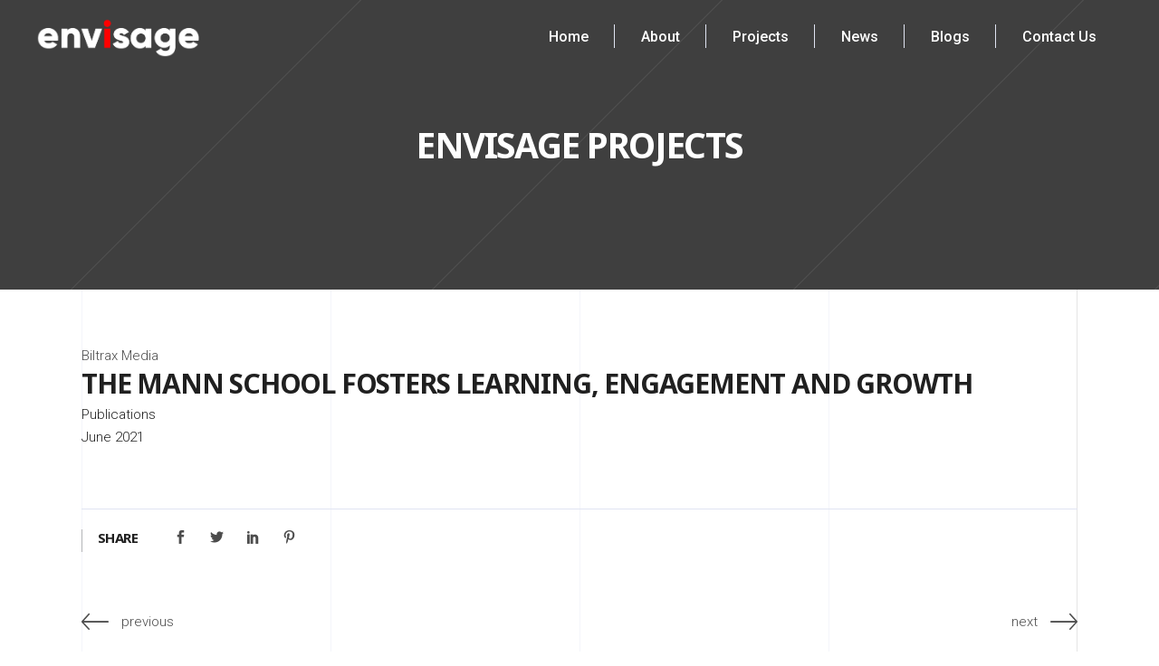

--- FILE ---
content_type: text/html; charset=UTF-8
request_url: https://envisageprojects.in/news/publications/the-mann-school-fosters-learning-engagement-and-growth/
body_size: 15992
content:
<!DOCTYPE html>
<html dir="ltr" lang="en-US" prefix="og: https://ogp.me/ns#">
<head>
			<meta name="description" content="We help you in visualizing and creating your dream spaces." />
        <meta name="keywords" content="Architecture, design, architect, design and build, designbuild, constructiontechnology, buildersofig, infrastructure, interiorfitouts, turnkeysolutions, fitouts, constructionmanagement, indianarchitect, contemporarydesign, construction, interiordesign, turnkeyprojects, building, remodelling, renovation, contractor, realestate, civilengineering, builder, constructionlife" />
		<meta charset="UTF-8"/>
		<link rel="profile" href="https://gmpg.org/xfn/11"/>
			
				<meta name="viewport" content="width=device-width,initial-scale=1,user-scalable=yes">
		<title>The Mann School fosters learning, engagement and growth - Envisage Projects</title>

		<!-- All in One SEO 4.8.9 - aioseo.com -->
	<meta name="robots" content="max-image-preview:large" />
	<meta name="author" content="Envisageprojects.in"/>
	<link rel="canonical" href="https://envisageprojects.in/news/publications/the-mann-school-fosters-learning-engagement-and-growth/" />
	<meta name="generator" content="All in One SEO (AIOSEO) 4.8.9" />
		<meta property="og:locale" content="en_US" />
		<meta property="og:site_name" content="Envisage Projects - Visualize. Conceptualize. Conceive." />
		<meta property="og:type" content="article" />
		<meta property="og:title" content="The Mann School fosters learning, engagement and growth - Envisage Projects" />
		<meta property="og:url" content="https://envisageprojects.in/news/publications/the-mann-school-fosters-learning-engagement-and-growth/" />
		<meta property="article:published_time" content="2021-06-28T11:13:48+00:00" />
		<meta property="article:modified_time" content="2021-06-28T11:20:03+00:00" />
		<meta name="twitter:card" content="summary_large_image" />
		<meta name="twitter:title" content="The Mann School fosters learning, engagement and growth - Envisage Projects" />
		<script type="application/ld+json" class="aioseo-schema">
			{"@context":"https:\/\/schema.org","@graph":[{"@type":"BlogPosting","@id":"https:\/\/envisageprojects.in\/news\/publications\/the-mann-school-fosters-learning-engagement-and-growth\/#blogposting","name":"The Mann School fosters learning, engagement and growth - Envisage Projects","headline":"The Mann School fosters learning, engagement and growth","author":{"@id":"https:\/\/envisageprojects.in\/author\/manager\/#author"},"publisher":{"@id":"https:\/\/envisageprojects.in\/#organization"},"image":{"@type":"ImageObject","url":"https:\/\/envisageprojects.in\/wp-content\/uploads\/2021\/06\/Feature-news-1-1.png","width":420,"height":420},"datePublished":"2021-06-28T11:13:48+00:00","dateModified":"2021-06-28T11:20:03+00:00","inLanguage":"en-US","mainEntityOfPage":{"@id":"https:\/\/envisageprojects.in\/news\/publications\/the-mann-school-fosters-learning-engagement-and-growth\/#webpage"},"isPartOf":{"@id":"https:\/\/envisageprojects.in\/news\/publications\/the-mann-school-fosters-learning-engagement-and-growth\/#webpage"},"articleSection":"Publications"},{"@type":"BreadcrumbList","@id":"https:\/\/envisageprojects.in\/news\/publications\/the-mann-school-fosters-learning-engagement-and-growth\/#breadcrumblist","itemListElement":[{"@type":"ListItem","@id":"https:\/\/envisageprojects.in#listItem","position":1,"name":"Home","item":"https:\/\/envisageprojects.in","nextItem":{"@type":"ListItem","@id":"https:\/\/envisageprojects.in\/category\/news\/#listItem","name":"News"}},{"@type":"ListItem","@id":"https:\/\/envisageprojects.in\/category\/news\/#listItem","position":2,"name":"News","item":"https:\/\/envisageprojects.in\/category\/news\/","nextItem":{"@type":"ListItem","@id":"https:\/\/envisageprojects.in\/category\/news\/publications\/#listItem","name":"Publications"},"previousItem":{"@type":"ListItem","@id":"https:\/\/envisageprojects.in#listItem","name":"Home"}},{"@type":"ListItem","@id":"https:\/\/envisageprojects.in\/category\/news\/publications\/#listItem","position":3,"name":"Publications","item":"https:\/\/envisageprojects.in\/category\/news\/publications\/","nextItem":{"@type":"ListItem","@id":"https:\/\/envisageprojects.in\/news\/publications\/the-mann-school-fosters-learning-engagement-and-growth\/#listItem","name":"The Mann School fosters learning, engagement and growth"},"previousItem":{"@type":"ListItem","@id":"https:\/\/envisageprojects.in\/category\/news\/#listItem","name":"News"}},{"@type":"ListItem","@id":"https:\/\/envisageprojects.in\/news\/publications\/the-mann-school-fosters-learning-engagement-and-growth\/#listItem","position":4,"name":"The Mann School fosters learning, engagement and growth","previousItem":{"@type":"ListItem","@id":"https:\/\/envisageprojects.in\/category\/news\/publications\/#listItem","name":"Publications"}}]},{"@type":"Organization","@id":"https:\/\/envisageprojects.in\/#organization","name":"Envisage Projects","description":"Visualize. Conceptualize. Conceive.","url":"https:\/\/envisageprojects.in\/"},{"@type":"Person","@id":"https:\/\/envisageprojects.in\/author\/manager\/#author","url":"https:\/\/envisageprojects.in\/author\/manager\/","name":"Envisageprojects.in"},{"@type":"WebPage","@id":"https:\/\/envisageprojects.in\/news\/publications\/the-mann-school-fosters-learning-engagement-and-growth\/#webpage","url":"https:\/\/envisageprojects.in\/news\/publications\/the-mann-school-fosters-learning-engagement-and-growth\/#webpage","name":"The Mann School fosters learning, engagement and growth - Envisage Projects","inLanguage":"en-US","isPartOf":{"@id":"https:\/\/envisageprojects.in\/#website"},"breadcrumb":{"@id":"https:\/\/envisageprojects.in\/news\/publications\/the-mann-school-fosters-learning-engagement-and-growth\/#webpage"},"author":{"@id":"https:\/\/envisageprojects.in\/author\/manager\/#author"},"creator":{"@id":"https:\/\/envisageprojects.in\/author\/manager\/#author"},"image":{"@type":"ImageObject","url":"https:\/\/envisageprojects.in\/wp-content\/uploads\/2021\/06\/Feature-news-1-1.png","@id":"https:\/\/envisageprojects.in\/news\/publications\/the-mann-school-fosters-learning-engagement-and-growth\/#mainImage","width":420,"height":420},"primaryImageOfPage":{"@id":"https:\/\/envisageprojects.in\/news\/publications\/the-mann-school-fosters-learning-engagement-and-growth\/#mainImage"},"datePublished":"2021-06-28T11:13:48+00:00","dateModified":"2021-06-28T11:20:03+00:00"},{"@type":"WebSite","@id":"https:\/\/envisageprojects.in\/#website","url":"https:\/\/envisageprojects.in\/","name":"Envisage Projects","description":"Visualize. Conceptualize. Conceive.","inLanguage":"en-US","publisher":{"@id":"https:\/\/envisageprojects.in\/#organization"}}]}
		</script>
		<!-- All in One SEO -->

<link rel='dns-prefetch' href='//www.googletagmanager.com' />
<link rel='dns-prefetch' href='//fonts.googleapis.com' />
<link rel="alternate" type="application/rss+xml" title="Envisage Projects &raquo; Feed" href="https://envisageprojects.in/feed/" />
<link rel="alternate" type="application/rss+xml" title="Envisage Projects &raquo; Comments Feed" href="https://envisageprojects.in/comments/feed/" />
<script type="text/javascript">
/* <![CDATA[ */
window._wpemojiSettings = {"baseUrl":"https:\/\/s.w.org\/images\/core\/emoji\/14.0.0\/72x72\/","ext":".png","svgUrl":"https:\/\/s.w.org\/images\/core\/emoji\/14.0.0\/svg\/","svgExt":".svg","source":{"concatemoji":"https:\/\/envisageprojects.in\/wp-includes\/js\/wp-emoji-release.min.js?ver=6.4.7"}};
/*! This file is auto-generated */
!function(i,n){var o,s,e;function c(e){try{var t={supportTests:e,timestamp:(new Date).valueOf()};sessionStorage.setItem(o,JSON.stringify(t))}catch(e){}}function p(e,t,n){e.clearRect(0,0,e.canvas.width,e.canvas.height),e.fillText(t,0,0);var t=new Uint32Array(e.getImageData(0,0,e.canvas.width,e.canvas.height).data),r=(e.clearRect(0,0,e.canvas.width,e.canvas.height),e.fillText(n,0,0),new Uint32Array(e.getImageData(0,0,e.canvas.width,e.canvas.height).data));return t.every(function(e,t){return e===r[t]})}function u(e,t,n){switch(t){case"flag":return n(e,"\ud83c\udff3\ufe0f\u200d\u26a7\ufe0f","\ud83c\udff3\ufe0f\u200b\u26a7\ufe0f")?!1:!n(e,"\ud83c\uddfa\ud83c\uddf3","\ud83c\uddfa\u200b\ud83c\uddf3")&&!n(e,"\ud83c\udff4\udb40\udc67\udb40\udc62\udb40\udc65\udb40\udc6e\udb40\udc67\udb40\udc7f","\ud83c\udff4\u200b\udb40\udc67\u200b\udb40\udc62\u200b\udb40\udc65\u200b\udb40\udc6e\u200b\udb40\udc67\u200b\udb40\udc7f");case"emoji":return!n(e,"\ud83e\udef1\ud83c\udffb\u200d\ud83e\udef2\ud83c\udfff","\ud83e\udef1\ud83c\udffb\u200b\ud83e\udef2\ud83c\udfff")}return!1}function f(e,t,n){var r="undefined"!=typeof WorkerGlobalScope&&self instanceof WorkerGlobalScope?new OffscreenCanvas(300,150):i.createElement("canvas"),a=r.getContext("2d",{willReadFrequently:!0}),o=(a.textBaseline="top",a.font="600 32px Arial",{});return e.forEach(function(e){o[e]=t(a,e,n)}),o}function t(e){var t=i.createElement("script");t.src=e,t.defer=!0,i.head.appendChild(t)}"undefined"!=typeof Promise&&(o="wpEmojiSettingsSupports",s=["flag","emoji"],n.supports={everything:!0,everythingExceptFlag:!0},e=new Promise(function(e){i.addEventListener("DOMContentLoaded",e,{once:!0})}),new Promise(function(t){var n=function(){try{var e=JSON.parse(sessionStorage.getItem(o));if("object"==typeof e&&"number"==typeof e.timestamp&&(new Date).valueOf()<e.timestamp+604800&&"object"==typeof e.supportTests)return e.supportTests}catch(e){}return null}();if(!n){if("undefined"!=typeof Worker&&"undefined"!=typeof OffscreenCanvas&&"undefined"!=typeof URL&&URL.createObjectURL&&"undefined"!=typeof Blob)try{var e="postMessage("+f.toString()+"("+[JSON.stringify(s),u.toString(),p.toString()].join(",")+"));",r=new Blob([e],{type:"text/javascript"}),a=new Worker(URL.createObjectURL(r),{name:"wpTestEmojiSupports"});return void(a.onmessage=function(e){c(n=e.data),a.terminate(),t(n)})}catch(e){}c(n=f(s,u,p))}t(n)}).then(function(e){for(var t in e)n.supports[t]=e[t],n.supports.everything=n.supports.everything&&n.supports[t],"flag"!==t&&(n.supports.everythingExceptFlag=n.supports.everythingExceptFlag&&n.supports[t]);n.supports.everythingExceptFlag=n.supports.everythingExceptFlag&&!n.supports.flag,n.DOMReady=!1,n.readyCallback=function(){n.DOMReady=!0}}).then(function(){return e}).then(function(){var e;n.supports.everything||(n.readyCallback(),(e=n.source||{}).concatemoji?t(e.concatemoji):e.wpemoji&&e.twemoji&&(t(e.twemoji),t(e.wpemoji)))}))}((window,document),window._wpemojiSettings);
/* ]]> */
</script>

<link rel='stylesheet' id='tsvg-block-css-css' href='https://envisageprojects.in/wp-content/plugins/gallery-videos/admin/css/tsvg-block.css?ver=2.4.9' type='text/css' media='all' />
<style id='wp-emoji-styles-inline-css' type='text/css'>

	img.wp-smiley, img.emoji {
		display: inline !important;
		border: none !important;
		box-shadow: none !important;
		height: 1em !important;
		width: 1em !important;
		margin: 0 0.07em !important;
		vertical-align: -0.1em !important;
		background: none !important;
		padding: 0 !important;
	}
</style>
<link rel='stylesheet' id='wp-block-library-css' href='https://envisageprojects.in/wp-includes/css/dist/block-library/style.min.css?ver=6.4.7' type='text/css' media='all' />
<style id='safe-svg-svg-icon-style-inline-css' type='text/css'>
.safe-svg-cover{text-align:center}.safe-svg-cover .safe-svg-inside{display:inline-block;max-width:100%}.safe-svg-cover svg{height:100%;max-height:100%;max-width:100%;width:100%}

</style>
<link rel='stylesheet' id='visual-portfolio-block-filter-by-category-css' href='https://envisageprojects.in/wp-content/plugins/visual-portfolio/build/gutenberg/blocks/filter-by-category/style.css?ver=1764677359' type='text/css' media='all' />
<link rel='stylesheet' id='visual-portfolio-block-pagination-css' href='https://envisageprojects.in/wp-content/plugins/visual-portfolio/build/gutenberg/blocks/pagination/style.css?ver=1764677359' type='text/css' media='all' />
<link rel='stylesheet' id='visual-portfolio-block-sort-css' href='https://envisageprojects.in/wp-content/plugins/visual-portfolio/build/gutenberg/blocks/sort/style.css?ver=1764677359' type='text/css' media='all' />
<style id='classic-theme-styles-inline-css' type='text/css'>
/*! This file is auto-generated */
.wp-block-button__link{color:#fff;background-color:#32373c;border-radius:9999px;box-shadow:none;text-decoration:none;padding:calc(.667em + 2px) calc(1.333em + 2px);font-size:1.125em}.wp-block-file__button{background:#32373c;color:#fff;text-decoration:none}
</style>
<style id='global-styles-inline-css' type='text/css'>
body{--wp--preset--color--black: #000000;--wp--preset--color--cyan-bluish-gray: #abb8c3;--wp--preset--color--white: #ffffff;--wp--preset--color--pale-pink: #f78da7;--wp--preset--color--vivid-red: #cf2e2e;--wp--preset--color--luminous-vivid-orange: #ff6900;--wp--preset--color--luminous-vivid-amber: #fcb900;--wp--preset--color--light-green-cyan: #7bdcb5;--wp--preset--color--vivid-green-cyan: #00d084;--wp--preset--color--pale-cyan-blue: #8ed1fc;--wp--preset--color--vivid-cyan-blue: #0693e3;--wp--preset--color--vivid-purple: #9b51e0;--wp--preset--gradient--vivid-cyan-blue-to-vivid-purple: linear-gradient(135deg,rgba(6,147,227,1) 0%,rgb(155,81,224) 100%);--wp--preset--gradient--light-green-cyan-to-vivid-green-cyan: linear-gradient(135deg,rgb(122,220,180) 0%,rgb(0,208,130) 100%);--wp--preset--gradient--luminous-vivid-amber-to-luminous-vivid-orange: linear-gradient(135deg,rgba(252,185,0,1) 0%,rgba(255,105,0,1) 100%);--wp--preset--gradient--luminous-vivid-orange-to-vivid-red: linear-gradient(135deg,rgba(255,105,0,1) 0%,rgb(207,46,46) 100%);--wp--preset--gradient--very-light-gray-to-cyan-bluish-gray: linear-gradient(135deg,rgb(238,238,238) 0%,rgb(169,184,195) 100%);--wp--preset--gradient--cool-to-warm-spectrum: linear-gradient(135deg,rgb(74,234,220) 0%,rgb(151,120,209) 20%,rgb(207,42,186) 40%,rgb(238,44,130) 60%,rgb(251,105,98) 80%,rgb(254,248,76) 100%);--wp--preset--gradient--blush-light-purple: linear-gradient(135deg,rgb(255,206,236) 0%,rgb(152,150,240) 100%);--wp--preset--gradient--blush-bordeaux: linear-gradient(135deg,rgb(254,205,165) 0%,rgb(254,45,45) 50%,rgb(107,0,62) 100%);--wp--preset--gradient--luminous-dusk: linear-gradient(135deg,rgb(255,203,112) 0%,rgb(199,81,192) 50%,rgb(65,88,208) 100%);--wp--preset--gradient--pale-ocean: linear-gradient(135deg,rgb(255,245,203) 0%,rgb(182,227,212) 50%,rgb(51,167,181) 100%);--wp--preset--gradient--electric-grass: linear-gradient(135deg,rgb(202,248,128) 0%,rgb(113,206,126) 100%);--wp--preset--gradient--midnight: linear-gradient(135deg,rgb(2,3,129) 0%,rgb(40,116,252) 100%);--wp--preset--font-size--small: 13px;--wp--preset--font-size--medium: 20px;--wp--preset--font-size--large: 36px;--wp--preset--font-size--x-large: 42px;--wp--preset--spacing--20: 0.44rem;--wp--preset--spacing--30: 0.67rem;--wp--preset--spacing--40: 1rem;--wp--preset--spacing--50: 1.5rem;--wp--preset--spacing--60: 2.25rem;--wp--preset--spacing--70: 3.38rem;--wp--preset--spacing--80: 5.06rem;--wp--preset--shadow--natural: 6px 6px 9px rgba(0, 0, 0, 0.2);--wp--preset--shadow--deep: 12px 12px 50px rgba(0, 0, 0, 0.4);--wp--preset--shadow--sharp: 6px 6px 0px rgba(0, 0, 0, 0.2);--wp--preset--shadow--outlined: 6px 6px 0px -3px rgba(255, 255, 255, 1), 6px 6px rgba(0, 0, 0, 1);--wp--preset--shadow--crisp: 6px 6px 0px rgba(0, 0, 0, 1);}:where(.is-layout-flex){gap: 0.5em;}:where(.is-layout-grid){gap: 0.5em;}body .is-layout-flow > .alignleft{float: left;margin-inline-start: 0;margin-inline-end: 2em;}body .is-layout-flow > .alignright{float: right;margin-inline-start: 2em;margin-inline-end: 0;}body .is-layout-flow > .aligncenter{margin-left: auto !important;margin-right: auto !important;}body .is-layout-constrained > .alignleft{float: left;margin-inline-start: 0;margin-inline-end: 2em;}body .is-layout-constrained > .alignright{float: right;margin-inline-start: 2em;margin-inline-end: 0;}body .is-layout-constrained > .aligncenter{margin-left: auto !important;margin-right: auto !important;}body .is-layout-constrained > :where(:not(.alignleft):not(.alignright):not(.alignfull)){max-width: var(--wp--style--global--content-size);margin-left: auto !important;margin-right: auto !important;}body .is-layout-constrained > .alignwide{max-width: var(--wp--style--global--wide-size);}body .is-layout-flex{display: flex;}body .is-layout-flex{flex-wrap: wrap;align-items: center;}body .is-layout-flex > *{margin: 0;}body .is-layout-grid{display: grid;}body .is-layout-grid > *{margin: 0;}:where(.wp-block-columns.is-layout-flex){gap: 2em;}:where(.wp-block-columns.is-layout-grid){gap: 2em;}:where(.wp-block-post-template.is-layout-flex){gap: 1.25em;}:where(.wp-block-post-template.is-layout-grid){gap: 1.25em;}.has-black-color{color: var(--wp--preset--color--black) !important;}.has-cyan-bluish-gray-color{color: var(--wp--preset--color--cyan-bluish-gray) !important;}.has-white-color{color: var(--wp--preset--color--white) !important;}.has-pale-pink-color{color: var(--wp--preset--color--pale-pink) !important;}.has-vivid-red-color{color: var(--wp--preset--color--vivid-red) !important;}.has-luminous-vivid-orange-color{color: var(--wp--preset--color--luminous-vivid-orange) !important;}.has-luminous-vivid-amber-color{color: var(--wp--preset--color--luminous-vivid-amber) !important;}.has-light-green-cyan-color{color: var(--wp--preset--color--light-green-cyan) !important;}.has-vivid-green-cyan-color{color: var(--wp--preset--color--vivid-green-cyan) !important;}.has-pale-cyan-blue-color{color: var(--wp--preset--color--pale-cyan-blue) !important;}.has-vivid-cyan-blue-color{color: var(--wp--preset--color--vivid-cyan-blue) !important;}.has-vivid-purple-color{color: var(--wp--preset--color--vivid-purple) !important;}.has-black-background-color{background-color: var(--wp--preset--color--black) !important;}.has-cyan-bluish-gray-background-color{background-color: var(--wp--preset--color--cyan-bluish-gray) !important;}.has-white-background-color{background-color: var(--wp--preset--color--white) !important;}.has-pale-pink-background-color{background-color: var(--wp--preset--color--pale-pink) !important;}.has-vivid-red-background-color{background-color: var(--wp--preset--color--vivid-red) !important;}.has-luminous-vivid-orange-background-color{background-color: var(--wp--preset--color--luminous-vivid-orange) !important;}.has-luminous-vivid-amber-background-color{background-color: var(--wp--preset--color--luminous-vivid-amber) !important;}.has-light-green-cyan-background-color{background-color: var(--wp--preset--color--light-green-cyan) !important;}.has-vivid-green-cyan-background-color{background-color: var(--wp--preset--color--vivid-green-cyan) !important;}.has-pale-cyan-blue-background-color{background-color: var(--wp--preset--color--pale-cyan-blue) !important;}.has-vivid-cyan-blue-background-color{background-color: var(--wp--preset--color--vivid-cyan-blue) !important;}.has-vivid-purple-background-color{background-color: var(--wp--preset--color--vivid-purple) !important;}.has-black-border-color{border-color: var(--wp--preset--color--black) !important;}.has-cyan-bluish-gray-border-color{border-color: var(--wp--preset--color--cyan-bluish-gray) !important;}.has-white-border-color{border-color: var(--wp--preset--color--white) !important;}.has-pale-pink-border-color{border-color: var(--wp--preset--color--pale-pink) !important;}.has-vivid-red-border-color{border-color: var(--wp--preset--color--vivid-red) !important;}.has-luminous-vivid-orange-border-color{border-color: var(--wp--preset--color--luminous-vivid-orange) !important;}.has-luminous-vivid-amber-border-color{border-color: var(--wp--preset--color--luminous-vivid-amber) !important;}.has-light-green-cyan-border-color{border-color: var(--wp--preset--color--light-green-cyan) !important;}.has-vivid-green-cyan-border-color{border-color: var(--wp--preset--color--vivid-green-cyan) !important;}.has-pale-cyan-blue-border-color{border-color: var(--wp--preset--color--pale-cyan-blue) !important;}.has-vivid-cyan-blue-border-color{border-color: var(--wp--preset--color--vivid-cyan-blue) !important;}.has-vivid-purple-border-color{border-color: var(--wp--preset--color--vivid-purple) !important;}.has-vivid-cyan-blue-to-vivid-purple-gradient-background{background: var(--wp--preset--gradient--vivid-cyan-blue-to-vivid-purple) !important;}.has-light-green-cyan-to-vivid-green-cyan-gradient-background{background: var(--wp--preset--gradient--light-green-cyan-to-vivid-green-cyan) !important;}.has-luminous-vivid-amber-to-luminous-vivid-orange-gradient-background{background: var(--wp--preset--gradient--luminous-vivid-amber-to-luminous-vivid-orange) !important;}.has-luminous-vivid-orange-to-vivid-red-gradient-background{background: var(--wp--preset--gradient--luminous-vivid-orange-to-vivid-red) !important;}.has-very-light-gray-to-cyan-bluish-gray-gradient-background{background: var(--wp--preset--gradient--very-light-gray-to-cyan-bluish-gray) !important;}.has-cool-to-warm-spectrum-gradient-background{background: var(--wp--preset--gradient--cool-to-warm-spectrum) !important;}.has-blush-light-purple-gradient-background{background: var(--wp--preset--gradient--blush-light-purple) !important;}.has-blush-bordeaux-gradient-background{background: var(--wp--preset--gradient--blush-bordeaux) !important;}.has-luminous-dusk-gradient-background{background: var(--wp--preset--gradient--luminous-dusk) !important;}.has-pale-ocean-gradient-background{background: var(--wp--preset--gradient--pale-ocean) !important;}.has-electric-grass-gradient-background{background: var(--wp--preset--gradient--electric-grass) !important;}.has-midnight-gradient-background{background: var(--wp--preset--gradient--midnight) !important;}.has-small-font-size{font-size: var(--wp--preset--font-size--small) !important;}.has-medium-font-size{font-size: var(--wp--preset--font-size--medium) !important;}.has-large-font-size{font-size: var(--wp--preset--font-size--large) !important;}.has-x-large-font-size{font-size: var(--wp--preset--font-size--x-large) !important;}
.wp-block-navigation a:where(:not(.wp-element-button)){color: inherit;}
:where(.wp-block-post-template.is-layout-flex){gap: 1.25em;}:where(.wp-block-post-template.is-layout-grid){gap: 1.25em;}
:where(.wp-block-columns.is-layout-flex){gap: 2em;}:where(.wp-block-columns.is-layout-grid){gap: 2em;}
.wp-block-pullquote{font-size: 1.5em;line-height: 1.6;}
:where(.wp-block-visual-portfolio-loop.is-layout-flex){gap: 1.25em;}:where(.wp-block-visual-portfolio-loop.is-layout-grid){gap: 1.25em;}
</style>
<link rel='stylesheet' id='contact-form-7-css' href='https://envisageprojects.in/wp-content/plugins/contact-form-7/includes/css/styles.css?ver=5.9.8' type='text/css' media='all' />
<link rel='stylesheet' id='tsvg-fonts-css' href='https://envisageprojects.in/wp-content/plugins/gallery-videos/public/css/tsvg-fonts.css?ver=2.4.9' type='text/css' media='all' />
<link rel='stylesheet' id='image-map-pro-dist-css-css' href='https://envisageprojects.in/wp-content/plugins/image-map-pro/css/image-map-pro.min.css?ver=5.1.6' type='text/css' media='' />
<link rel='stylesheet' id='rs-plugin-settings-css' href='https://envisageprojects.in/wp-content/plugins/revslider/public/assets/css/rs6.css?ver=6.1.3' type='text/css' media='all' />
<style id='rs-plugin-settings-inline-css' type='text/css'>
#rs-demo-id {}
</style>
<link rel='stylesheet' id='aalto-edge-default-style-css' href='https://envisageprojects.in/wp-content/themes/aalto/style.css?ver=6.4.7' type='text/css' media='all' />
<link rel='stylesheet' id='aalto-edge-child-style-css' href='https://envisageprojects.in/wp-content/themes/aalto-child/style.css?ver=6.4.7' type='text/css' media='all' />
<link rel='stylesheet' id='aalto-edge-modules-css' href='https://envisageprojects.in/wp-content/themes/aalto/assets/css/modules.min.css?ver=6.4.7' type='text/css' media='all' />
<style id='aalto-edge-modules-inline-css' type='text/css'>
/* generated in /home/ikd3idp0rr26/public_html/wp-content/themes/aalto/framework/admin/options/general/map.php aalto_edge_page_general_style function */
.postid-6278.edgtf-boxed .edgtf-wrapper { background-attachment: fixed;}

/* generated in /home/ikd3idp0rr26/public_html/wp-content/themes/aalto/functions.php aalto_edge_content_padding_top function */
.postid-6278 .edgtf-content .edgtf-content-inner > .edgtf-container > .edgtf-container-inner, .postid-6278 .edgtf-content .edgtf-content-inner > .edgtf-full-width > .edgtf-full-width-inner { padding-top: 25px !important;}


</style>
<link rel='stylesheet' id='edgtf-font-awesome-css' href='https://envisageprojects.in/wp-content/themes/aalto/assets/css/font-awesome/css/font-awesome.min.css?ver=6.4.7' type='text/css' media='all' />
<link rel='stylesheet' id='edgtf-font-elegant-css' href='https://envisageprojects.in/wp-content/themes/aalto/assets/css/elegant-icons/style.min.css?ver=6.4.7' type='text/css' media='all' />
<link rel='stylesheet' id='edgtf-ion-icons-css' href='https://envisageprojects.in/wp-content/themes/aalto/assets/css/ion-icons/css/ionicons.min.css?ver=6.4.7' type='text/css' media='all' />
<link rel='stylesheet' id='edgtf-linea-icons-css' href='https://envisageprojects.in/wp-content/themes/aalto/assets/css/linea-icons/style.css?ver=6.4.7' type='text/css' media='all' />
<link rel='stylesheet' id='edgtf-linear-icons-css' href='https://envisageprojects.in/wp-content/themes/aalto/assets/css/linear-icons/style.css?ver=6.4.7' type='text/css' media='all' />
<link rel='stylesheet' id='edgtf-simple-line-icons-css' href='https://envisageprojects.in/wp-content/themes/aalto/assets/css/simple-line-icons/simple-line-icons.css?ver=6.4.7' type='text/css' media='all' />
<link rel='stylesheet' id='edgtf-dripicons-css' href='https://envisageprojects.in/wp-content/themes/aalto/assets/css/dripicons/dripicons.css?ver=6.4.7' type='text/css' media='all' />
<link rel='stylesheet' id='mediaelement-css' href='https://envisageprojects.in/wp-includes/js/mediaelement/mediaelementplayer-legacy.min.css?ver=4.2.17' type='text/css' media='all' />
<link rel='stylesheet' id='wp-mediaelement-css' href='https://envisageprojects.in/wp-includes/js/mediaelement/wp-mediaelement.min.css?ver=6.4.7' type='text/css' media='all' />
<link rel='stylesheet' id='aalto-edge-style-dynamic-css' href='https://envisageprojects.in/wp-content/themes/aalto/assets/css/style_dynamic.css?ver=1762931217' type='text/css' media='all' />
<link rel='stylesheet' id='aalto-edge-modules-responsive-css' href='https://envisageprojects.in/wp-content/themes/aalto/assets/css/modules-responsive.min.css?ver=6.4.7' type='text/css' media='all' />
<link rel='stylesheet' id='aalto-edge-style-dynamic-responsive-css' href='https://envisageprojects.in/wp-content/themes/aalto/assets/css/style_dynamic_responsive.css?ver=1762931217' type='text/css' media='all' />
<link rel='stylesheet' id='aalto-edge-google-fonts-css' href='https://fonts.googleapis.com/css?family=Roboto+Condensed%3A300%2C400%2C500%2C600%2C700%7CRoboto%3A300%2C400%2C500%2C600%2C700%7CNoto+Sans%3A300%2C400%2C500%2C600%2C700&#038;subset=latin-ext&#038;ver=1.0.0' type='text/css' media='all' />
<!--[if lt IE 9]>
<link rel='stylesheet' id='vc_lte_ie9-css' href='https://envisageprojects.in/wp-content/plugins/js_composer/assets/css/vc_lte_ie9.min.css?ver=6.0.5' type='text/css' media='screen' />
<![endif]-->
<link rel='stylesheet' id='js_composer_front-css' href='https://envisageprojects.in/wp-content/plugins/js_composer/assets/css/js_composer.min.css?ver=6.0.5' type='text/css' media='all' />
<script type="text/javascript" src="https://envisageprojects.in/wp-includes/js/jquery/jquery.min.js?ver=3.7.1" id="jquery-core-js"></script>
<script type="text/javascript" src="https://envisageprojects.in/wp-includes/js/jquery/jquery-migrate.min.js?ver=3.4.1" id="jquery-migrate-js"></script>
<script type="text/javascript" src="https://envisageprojects.in/wp-content/plugins/revslider/public/assets/js/revolution.tools.min.js?ver=6.0" id="tp-tools-js"></script>
<script type="text/javascript" src="https://envisageprojects.in/wp-content/plugins/revslider/public/assets/js/rs6.min.js?ver=6.1.3" id="revmin-js"></script>

<!-- Google tag (gtag.js) snippet added by Site Kit -->
<!-- Google Analytics snippet added by Site Kit -->
<script type="text/javascript" src="https://www.googletagmanager.com/gtag/js?id=GT-TQKCC9J" id="google_gtagjs-js" async></script>
<script type="text/javascript" id="google_gtagjs-js-after">
/* <![CDATA[ */
window.dataLayer = window.dataLayer || [];function gtag(){dataLayer.push(arguments);}
gtag("set","linker",{"domains":["envisageprojects.in"]});
gtag("js", new Date());
gtag("set", "developer_id.dZTNiMT", true);
gtag("config", "GT-TQKCC9J");
/* ]]> */
</script>
<link rel="https://api.w.org/" href="https://envisageprojects.in/wp-json/" /><link rel="alternate" type="application/json" href="https://envisageprojects.in/wp-json/wp/v2/posts/6278" /><link rel="EditURI" type="application/rsd+xml" title="RSD" href="https://envisageprojects.in/xmlrpc.php?rsd" />
<meta name="generator" content="WordPress 6.4.7" />
<link rel='shortlink' href='https://envisageprojects.in/?p=6278' />
<link rel="alternate" type="application/json+oembed" href="https://envisageprojects.in/wp-json/oembed/1.0/embed?url=https%3A%2F%2Fenvisageprojects.in%2Fnews%2Fpublications%2Fthe-mann-school-fosters-learning-engagement-and-growth%2F" />
<link rel="alternate" type="text/xml+oembed" href="https://envisageprojects.in/wp-json/oembed/1.0/embed?url=https%3A%2F%2Fenvisageprojects.in%2Fnews%2Fpublications%2Fthe-mann-school-fosters-learning-engagement-and-growth%2F&#038;format=xml" />
<meta name="generator" content="Site Kit by Google 1.167.0" /><script type='text/javascript'>
/* <![CDATA[ */
var VPData = {"version":"3.4.1","pro":false,"__":{"couldnt_retrieve_vp":"Couldn't retrieve Visual Portfolio ID.","pswp_close":"Close (Esc)","pswp_share":"Share","pswp_fs":"Toggle fullscreen","pswp_zoom":"Zoom in\/out","pswp_prev":"Previous (arrow left)","pswp_next":"Next (arrow right)","pswp_share_fb":"Share on Facebook","pswp_share_tw":"Tweet","pswp_share_x":"X","pswp_share_pin":"Pin it","pswp_download":"Download","fancybox_close":"Close","fancybox_next":"Next","fancybox_prev":"Previous","fancybox_error":"The requested content cannot be loaded. <br \/> Please try again later.","fancybox_play_start":"Start slideshow","fancybox_play_stop":"Pause slideshow","fancybox_full_screen":"Full screen","fancybox_thumbs":"Thumbnails","fancybox_download":"Download","fancybox_share":"Share","fancybox_zoom":"Zoom"},"settingsPopupGallery":{"enable_on_wordpress_images":false,"vendor":"fancybox","deep_linking":false,"deep_linking_url_to_share_images":false,"show_arrows":true,"show_counter":true,"show_zoom_button":true,"show_fullscreen_button":true,"show_share_button":true,"show_close_button":true,"show_thumbs":true,"show_download_button":false,"show_slideshow":false,"click_to_zoom":true,"restore_focus":true},"screenSizes":[320,576,768,992,1200]};
/* ]]> */
</script>
		<noscript>
			<style type="text/css">
				.vp-portfolio__preloader-wrap{display:none}.vp-portfolio__filter-wrap,.vp-portfolio__items-wrap,.vp-portfolio__pagination-wrap,.vp-portfolio__sort-wrap{opacity:1;visibility:visible}.vp-portfolio__item .vp-portfolio__item-img noscript+img,.vp-portfolio__thumbnails-wrap{display:none}
			</style>
		</noscript>
		<meta name="generator" content="Powered by WPBakery Page Builder - drag and drop page builder for WordPress."/>
		<style type="text/css">
			/* If html does not have either class, do not show lazy loaded images. */
			html:not(.vp-lazyload-enabled):not(.js) .vp-lazyload {
				display: none;
			}
		</style>
		<script>
			document.documentElement.classList.add(
				'vp-lazyload-enabled'
			);
		</script>
		<meta name="generator" content="Powered by Slider Revolution 6.1.3 - responsive, Mobile-Friendly Slider Plugin for WordPress with comfortable drag and drop interface." />
<link rel="icon" href="https://envisageprojects.in/wp-content/uploads/2024/07/cropped-E-Icon-Website-32x32.jpg" sizes="32x32" />
<link rel="icon" href="https://envisageprojects.in/wp-content/uploads/2024/07/cropped-E-Icon-Website-192x192.jpg" sizes="192x192" />
<link rel="apple-touch-icon" href="https://envisageprojects.in/wp-content/uploads/2024/07/cropped-E-Icon-Website-180x180.jpg" />
<meta name="msapplication-TileImage" content="https://envisageprojects.in/wp-content/uploads/2024/07/cropped-E-Icon-Website-270x270.jpg" />
<script type="text/javascript">function setREVStartSize(t){try{var h,e=document.getElementById(t.c).parentNode.offsetWidth;if(e=0===e||isNaN(e)?window.innerWidth:e,t.tabw=void 0===t.tabw?0:parseInt(t.tabw),t.thumbw=void 0===t.thumbw?0:parseInt(t.thumbw),t.tabh=void 0===t.tabh?0:parseInt(t.tabh),t.thumbh=void 0===t.thumbh?0:parseInt(t.thumbh),t.tabhide=void 0===t.tabhide?0:parseInt(t.tabhide),t.thumbhide=void 0===t.thumbhide?0:parseInt(t.thumbhide),t.mh=void 0===t.mh||""==t.mh||"auto"===t.mh?0:parseInt(t.mh,0),"fullscreen"===t.layout||"fullscreen"===t.l)h=Math.max(t.mh,window.innerHeight);else{for(var i in t.gw=Array.isArray(t.gw)?t.gw:[t.gw],t.rl)void 0!==t.gw[i]&&0!==t.gw[i]||(t.gw[i]=t.gw[i-1]);for(var i in t.gh=void 0===t.el||""===t.el||Array.isArray(t.el)&&0==t.el.length?t.gh:t.el,t.gh=Array.isArray(t.gh)?t.gh:[t.gh],t.rl)void 0!==t.gh[i]&&0!==t.gh[i]||(t.gh[i]=t.gh[i-1]);var r,a=new Array(t.rl.length),n=0;for(var i in t.tabw=t.tabhide>=e?0:t.tabw,t.thumbw=t.thumbhide>=e?0:t.thumbw,t.tabh=t.tabhide>=e?0:t.tabh,t.thumbh=t.thumbhide>=e?0:t.thumbh,t.rl)a[i]=t.rl[i]<window.innerWidth?0:t.rl[i];for(var i in r=a[0],a)r>a[i]&&0<a[i]&&(r=a[i],n=i);var d=e>t.gw[n]+t.tabw+t.thumbw?1:(e-(t.tabw+t.thumbw))/t.gw[n];h=t.gh[n]*d+(t.tabh+t.thumbh)}void 0===window.rs_init_css&&(window.rs_init_css=document.head.appendChild(document.createElement("style"))),document.getElementById(t.c).height=h,window.rs_init_css.innerHTML+="#"+t.c+"_wrapper { height: "+h+"px }"}catch(t){console.log("Failure at Presize of Slider:"+t)}};</script>
		<style type="text/css" id="wp-custom-css">
			iframe {
	height:calc(70vh - 100px) !important;
}

h6 {
		font-style:normal !important;
}
.grecaptcha-badge {
		opacity:0;
		visibility:hidden;
}

.edgtf-logo-wrapper a img {
    height: 45px;
}
.edgtf-page-header .edgtf-logo-area .edgtf-logo-wrapper a, .edgtf-page-header .edgtf-menu-area .edgtf-logo-wrapper a {
    max-height: 45px;
}
.edgtf-sticky-header .edgtf-sticky-holder .edgtf-logo-wrapper a {
    max-height: 45px;
}

.edgtf-mobile-header .edgtf-mobile-logo-wrapper img {
    height: 35px;
}
.edgtf-mobile-header .edgtf-mobile-header-inner {
    height: 55px;
}

.edgtf-dark-header .edgtf-page-header>div:not(.edgtf-sticky-header):not(.fixed) .edgtf-main-menu>ul>li>a {
		color:#000
}

.edgtf-dark-header .edgtf-page-header>div:not(.edgtf-sticky-header):not(.fixed) .edgtf-main-menu>ul>li>a:hover {
	color:#fc0d1b;
}

/* HOME PAGE */
.nocase h3,
.nocase h4{
    text-transform:none;
}
.fullwidth {
    width:100%;
}

.fullwidthimg,
.fullwidthimg img {
		width:100%;
}

.fullwidthimg .vc_figure {
	display:block;
}
.fullwidthimg .vc_single_image-wrapper {
		display:block;
}

.edgtf-accordion-holder.edgtf-light-skin .edgtf-accordion-title {
    color: #fc0d1b !important;
    border-color: rgba(0,0,0,.2) !important;
}

/* ABOUT */
.no-touch .edgtf-info-boxes-outer .edgtf-info-boxes-holder:hover .edgtf-ib-front {
		opacity:1;
}
.edgtf-info-boxes-outer .edgtf-info-boxes-holder .edgtf-ib-back {
	display:none
}
.edgtf-info-boxes-outer .edgtf-info-boxes-holder .edgtf-ib-front,
.edgtf-info-boxes-outer .edgtf-info-boxes-holder .edgtf-ib-back {
		-webkit-transform:none!important;
		-moz-transform:none!important;
		-ms-transform:none!important;
		transform:none!important;
}
.edgtf-info-boxes-outer.edgtf-ib-four-columns .edgtf-info-boxes-inner {
    width:33.3334%;
}

@media (max-width:991px) {
    .edgtf-info-boxes-outer.edgtf-ib-four-columns .edgtf-info-boxes-inner {
        width:33.3334%;
    }
}
@media (max-width:768px) {
    .edgtf-info-boxes-outer.edgtf-ib-four-columns .edgtf-info-boxes-inner {
        width:100%;
    }
}
@media (max-width:575px) {
    .edgtf-info-boxes-outer.edgtf-ib-four-columns .edgtf-info-boxes-inner {
        width:100%;
    }
}

h4.edgtf-ib-title {
    font-size: 14px;
    padding: 4px 20px;
    line-height: 1.29em;
}


/* PROJECT DETAIL */

.edgtf-portfolio-list-holder.edgtf-pl-gallery-shader-info.edgtf-pl-skin-dark .edgtf-pli-text-holder {
    background-color: rgba(32,32,32,.2);
	transition: all 0.2s ease-out;
}

.edgtf-portfolio-list-holder.edgtf-pl-gallery-shader-info article .edgtf-pli-text-holder .edgtf-pli-appear-item {
		display:block;
}

.edgtf-portfolio-list-holder.edgtf-pl-gallery-shader-info article .edgtf-pli-text-holder .edgtf-pli-title {
    -webkit-transform: translateX(0);
    -moz-transform: translateX(0);
    transform: translateX(0);
	}

@media (max-width:767px) {
	.edgtf-portfolio-list-holder.edgtf-pl-gallery-shader-info .edgtf-pli-text-holder {
			opacity:1;
	}
		.edgtf-portfolio-list-holder.edgtf-pl-gallery-shader-info article .edgtf-pli-text-holder .edgtf-pli-title {
    -webkit-transform: translateX(0);
    -moz-transform: translateX(0);
    transform: translateX(0);
	}
}

.edgtf-parallax-row-holder {
		background-size:cover;
}
.project-detail {
		color:#fff;
		font-weight:400
}
.project-infobox {
    background:#fff;
    width:100%;
    padding:50px;
    box-sizing:border-box;
    margin:110px 0 !important;
}
.project-infobox h3 {
    border-bottom:1px solid #ccc;
    margin:0 !important;
    padding-bottom:30px !important;
    margin-bottom:30px !important;
}
.project-infobox h3 span {
    display: block;
    font-size: 18px;
    padding-top: 5px;
    font-weight: normal;
    text-transform: none;
    color: #666;
		line-height:normal;
}
.hght100 {
    min-height:100vh;
}



/* BLOG */
.edgtf-blog-list-holder .edgtf-post-title {
    font-size: 18px;
}
.edgtf-blog-list-holder .edgtf-bli-info>div {
		font-family:'Roboto', sans-serif;
		font-style:normal;
		font-size:13px;
}
.edgtf-blog-holder.edgtf-blog-single article {
    margin: 0 0 46px;
}

/* SHARED AREA */
.edgtf-blog-holder.edgtf-blog-single article .edgtf-post-info-bottom h4 {
    font-size: 15px;
}
.edgtf-blog-single-navigation .edgtf-blog-single-navigation-inner {
    padding: 0;
}

/* RELATED POST */
.edgtf-related-posts-holder .edgtf-related-post .edgtf-post-title {
    margin: 15px 0 0;
    font-size: 14px;
}

.edgtf-related-posts-holder .edgtf-related-post .edgtf-post-info {
    margin: 0;
    font-size: 13px;
}

/* FILTERS */
.edgtf-pl-filter-holder ul li span {
	font-family:'Roboto',sans-serif;
	color:#666;
	font-weight:400;
}
.edgtf-pl-filter-holder ul li.edgtf-pl-current span, .edgtf-pl-filter-holder ul li:hover span {
    color:#fc0d1b;
}

/* CONTACT FORM FIELDS */
label {
    margin-top: 10px;
    display: block;
}
span.wpcf7-not-valid-tip {
    color: #fc0d1b;
    font-size: 13px;
}
div.wpcf7-validation-errors, div.wpcf7-acceptance-missing {
    border: 1px solid #7a1827;
}
div.wpcf7-mail-sent-ok {
    border: 1px solid #398f14;
}

#respond input[type=text], #respond textarea, .edgtf-style-form textarea, .post-password-form input[type=password], .wpcf7-form-control.wpcf7-date, .wpcf7-form-control.wpcf7-number, .wpcf7-form-control.wpcf7-quiz, .wpcf7-form-control.wpcf7-select, .wpcf7-form-control.wpcf7-text, .wpcf7-form-control.wpcf7-textarea, input[type=text], input[type=email], input[type=password] {
		padding: 10px 20px;
    font-family: 'Roboto';
    color: #000;
    border: 1px solid #ccc;
}
.wpb_gmaps_widget.vc_map_responsive .wpb_map_wraper {
    padding-bottom: calc(70vh - 100px) !important;
}


.edgtf-link-section-holder .edgtf-single-link-section-holder a .edgtf-single-link-title-holder {
		margin: 0 20px 0 20px;
}

.edgtf-main-menu ul li a {
    font-style: normal;
    color: #fff;
		font-weight:500;
    font-family: "Roboto",sans-serif;
}
.edgtf-section-title-holder.edgtf-st-vertical-lines .edgtf-st-text {
    font-style: normal;
		color:#7a1827 !important;
}

.edgtf-st-title {
		color:#fc0d1b;
}


/* Background Image in the Header Back */

@media only screen and (max-width: 1024px) {
.edgtf-title-holder.edgtf-has-bg-image {
		height:auto !important;
    min-height: 140px !important;
    padding: 0!important;
    background: url(https://envisageprojects.in/wp-content/themes/aalto/assets/img/preload_pattern.png) !important;
}
	.edgtf-title-holder .edgtf-title-image {
    display: none !important;
}
	.edgtf-title-holder.edgtf-has-bg-image .edgtf-title-wrapper {
    padding:0 !important;
}
	.edgtf-title-holder.edgtf-centered-type .edgtf-page-title {
    font-size: 30px;
		letter-spacing:1px;
}
	.edgtf-blog-holder article .edgtf-post-title {
    font-size:24px;
}
}


@media only screen and (max-width: 576px) {
	.edgtf-title-holder.edgtf-has-bg-image {
		height:auto !important;
    min-height: 100px !important;
}
	.edgtf-title-holder.edgtf-centered-type .edgtf-page-title {
    font-size: 20px;
		letter-spacing:1px;
}
	.edgtf-blog-holder article .edgtf-post-title {
    font-size:18px;
}
}


.vc_icon_element.vc_icon_element-outer .vc_icon_element-inner {
    border: 0 solid transparent;
    width: 21px;
    margin-right: 12px;
    height: 30px;
}

.vc_icon_element {
    line-height: 0;
    font-size: 11px;
    margin-bottom: 0;
    display: inline-block;
}

footer .widget .edgtf-widget-title-holder .edgtf-widget-title {
    padding: 0;
    margin-bottom: 0;
}
footer .widget .edgtf-widget-title-holder {
    margin-bottom: 20px;
}
.edgtf-page-footer .widget, .edgtf-side-menu .widget {
    color: #efefef;
    font-size: 14px;
    line-height: 20px;
}
.edgtf-page-footer .widget a, .edgtf-side-menu .widget a {
    color: #efefef;
}
footer .widget {
	margin:0;
}

.edgtf-portfolio-list-holder.edgtf-pl-gallery-shader-info .edgtf-pli-text-holder {
		opacity:1;
		padding:15px;
}



.edgtf-portfolio-list-holder.edgtf-pl-gallery-shader-info article:hover .edgtf-pli-text-holder {
		background-color: rgba(32,32,32,.6);
}
.edgtf-portfolio-list-holder.edgtf-pl-gallery-shader-info.edgtf-pl-skin-dark .edgtf-pli-text .edgtf-pli-title {
    line-height:normal;
}

.edgtf-btn.edgtf-btn-solid .edgtf-btn-text {
    font-weight: bold;
}


footer .wpcf7-form-control.wpcf7-text {
    margin: 5px 0;
    border: 1px solid #666;
    color: #fff !important;
    padding: 7px 10px;
}
.edgtf-page-footer span.wpcf7-not-valid-tip {
    color: #ffff00;
    font-size: 12px;
}
.edgtf-page-footer label {
    padding-bottom: 5px;
}

.edgtf-page-footer div.wpcf7-response-output {
		margin: 10px 0 0 !important;
    padding: 0 !important;
	border:none !important
}

.edgtf-page-footer input.wpcf7-form-control.wpcf7-submit {
		border:none;
    line-height: normal;
    padding: 10px 30px 10px;
    color: #fff;
    background-color: #2f2f2f;
    cursor: pointer;
    width: calc(100% - 30px);
}
.edgtf-page-footer input.wpcf7-form-control.wpcf7-submit:hover {
		background-color: #111;
}

.edgtf-bl-alternating .edgtf-post-image a img {
		height:auto;
}

ul.nostyle {
	list-style:none;
	padding:0;
	margin:0;
}
ul.nostyle li {
	list-style:none;
	display:inline-block;
	margin:0;
	margin-right:5px;
	padding:0;
}

footer .widget:nth-child(2) {
    margin-top: 30px;
}

.wpb_image_grid .wpb_image_grid_ul a {
    display: block;
    margin-bottom: 10px;
}


.parallax-h3 h3 {
		font-size:30px;
		line-height:1.3;
}
.parallax-h3 h2 {
		font-size:30px;
		line-height:1.3;
}

@media (max-width:1024px) {
	.parallax-h3 h3 {
			font-size:24px;
	}
	.parallax-h3 h2 {
			font-size:24px;
	}
}

@media (max-width:768px) {
	.parallax-h3 h3 {
			font-size:20px;
	}
	.parallax-h3 h2 {
			font-size:20px;
	}
}

@media (max-width: 768px) {
	.parallax-h3 h3 {
			font-size: 16px;
	}
	.parallax-h3 h2 {
			font-size:24px;
	}
}

.vc_row.wpb_row.vc_row-fluid.vc_row-o-full-height.vc_row-o-columns-middle.vc_row-flex.edgtf-content-aligment-center {
		background-size:cover;
		background-position:center center;
}		</style>
		<noscript><style> .wpb_animate_when_almost_visible { opacity: 1; }</style></noscript></head>
<body data-rsssl=1 class="post-template-default single single-post postid-6278 single-format-standard wp-custom-logo edgtf-core-1.0.5 metaslider-plugin aalto child-child-ver-1.0.0 aalto-ver-1.5 edgtf-smooth-page-transitions edgtf-smooth-page-transitions-fadeout edgtf-grid-1200 edgtf-sticky-header-on-scroll-down-up edgtf-dropdown-animate-height edgtf-header-standard edgtf-menu-area-shadow-disable edgtf-menu-area-in-grid-shadow-disable edgtf-menu-area-border-disable edgtf-menu-area-in-grid-border-disable edgtf-logo-area-border-disable edgtf-logo-area-in-grid-border-disable edgtf-header-vertical-shadow-disable edgtf-header-vertical-border-disable edgtf-side-menu-slide-from-right edgtf-default-mobile-header edgtf-sticky-up-mobile-header edgtf-fullscreen-search edgtf-search-fade wpb-js-composer js-comp-ver-6.0.5 vc_responsive" itemscope itemtype="http://schema.org/WebPage">
	<section class="edgtf-side-menu">
	<div class="edgtf-close-side-menu-holder">
		<a class="edgtf-close-side-menu" href="#" target="_self">
			<span aria-hidden="true" class="edgtf-icon-font-elegant icon_close " ></span>		</a>
	</div>
	</section>
    <div class="edgtf-wrapper">
        <div class="edgtf-wrapper-inner">
            <div class="edgtf-fullscreen-search-holder">
	<div class="edgtf-fullscreen-logo-holder">
		

<div class="edgtf-logo-wrapper">
    <a itemprop="url" href="https://envisageprojects.in/" style="height: 103px;">
        <img itemprop="image" class="edgtf-normal-logo" src="https://envisageprojects.in/wp-content/uploads/2025/05/cropped-Envisage-NEW-Logo-2-e1762930935808.png"  alt="logo"/>
        <img itemprop="image" class="edgtf-dark-logo" src="https://envisageprojects.in/wp-content/uploads/2025/11/Envisage-NEW-Logo-1-e1762931058593.png"  alt="dark logo"/>        <img itemprop="image" class="edgtf-light-logo" src="https://envisageprojects.in/wp-content/uploads/2025/05/cropped-Envisage-NEW-Logo-2-e1762930935808.png"  alt="light logo"/>    </a>
</div>

	</div>
	<a class="edgtf-fullscreen-search-close" href="javascript:void(0)">
		<span aria-hidden="true" class="edgtf-icon-linear-icons lnr lnr-cross "></span>	</a>
	<div class="edgtf-fullscreen-search-table">
		<div class="edgtf-fullscreen-search-cell">
			<div class="edgtf-fullscreen-search-inner">
				<form action="https://envisageprojects.in/" class="edgtf-fullscreen-search-form" method="get">
					<div class="edgtf-form-holder">
						<div class="edgtf-form-holder-inner">
							<div class="edgtf-field-holder">
								<input type="text" placeholder="TYPE YOUR SEARCH" name="s" class="edgtf-search-field" autocomplete="off"/>
							</div>
							<button type="submit" class="edgtf-search-submit"><span aria-hidden="true" class="edgtf-icon-linear-icons lnr lnr-magnifier "></span></button>
							<div class="edgtf-line"></div>
						</div>
					</div>
				</form>
			</div>
		</div>
	</div>
</div>
<header class="edgtf-page-header">
		
				
	<div class="edgtf-menu-area edgtf-menu-right">
				
						
			<div class="edgtf-vertical-align-containers">
				<div class="edgtf-position-left"><!--
				 --><div class="edgtf-position-left-inner">
						

<div class="edgtf-logo-wrapper">
    <a itemprop="url" href="https://envisageprojects.in/" style="height: 103px;">
        <img itemprop="image" class="edgtf-normal-logo" src="https://envisageprojects.in/wp-content/uploads/2025/05/cropped-Envisage-NEW-Logo-2-e1762930935808.png"  alt="logo"/>
        <img itemprop="image" class="edgtf-dark-logo" src="https://envisageprojects.in/wp-content/uploads/2025/11/Envisage-NEW-Logo-1-e1762931058593.png"  alt="dark logo"/>        <img itemprop="image" class="edgtf-light-logo" src="https://envisageprojects.in/wp-content/uploads/2025/05/cropped-Envisage-NEW-Logo-2-e1762930935808.png"  alt="light logo"/>    </a>
</div>

											</div>
				</div>
								<div class="edgtf-position-right"><!--
				 --><div class="edgtf-position-right-inner">
													
<nav class="edgtf-main-menu edgtf-drop-down edgtf-default-nav">
    <ul id="menu-envisage" class="clearfix"><li id="nav-menu-item-3878" class="menu-item menu-item-type-post_type menu-item-object-page menu-item-home  narrow"><a href="https://envisageprojects.in/" class=""><span class="item_outer"><span class="item_text">Home</span></span></a></li>
<li id="nav-menu-item-3875" class="menu-item menu-item-type-post_type menu-item-object-page  narrow"><a href="https://envisageprojects.in/contact/about/" class=""><span class="item_outer"><span class="item_text">About</span></span></a></li>
<li id="nav-menu-item-3873" class="menu-item menu-item-type-post_type menu-item-object-page  narrow"><a href="https://envisageprojects.in/projects/" class=""><span class="item_outer"><span class="item_text">Projects</span></span></a></li>
<li id="nav-menu-item-3988" class="menu-item menu-item-type-post_type menu-item-object-page  narrow"><a href="https://envisageprojects.in/news/" class=""><span class="item_outer"><span class="item_text">News</span></span></a></li>
<li id="nav-menu-item-3877" class="menu-item menu-item-type-post_type menu-item-object-page  narrow"><a href="https://envisageprojects.in/news/blog/" class=""><span class="item_outer"><span class="item_text">Blogs</span></span></a></li>
<li id="nav-menu-item-3874" class="menu-item menu-item-type-post_type menu-item-object-page  narrow"><a href="https://envisageprojects.in/contact/" class=""><span class="item_outer"><span class="item_text">Contact Us</span></span></a></li>
</ul></nav>

																	</div>
				</div>
			</div>
			
			</div>
			
		
	
<div class="edgtf-sticky-header">
        <div class="edgtf-sticky-holder">
                    <div class=" edgtf-vertical-align-containers">
                <div class="edgtf-position-left"><!--
				 --><div class="edgtf-position-left-inner">
                        

<div class="edgtf-logo-wrapper">
    <a itemprop="url" href="https://envisageprojects.in/" style="height: 99px;">
        <img itemprop="image" class="edgtf-normal-logo" src="https://envisageprojects.in/wp-content/uploads/2025/11/Envisage-NEW-Logo-1-e1762931058593.png"  alt="logo"/>
        <img itemprop="image" class="edgtf-dark-logo" src="https://envisageprojects.in/wp-content/uploads/2025/11/Envisage-NEW-Logo-1-e1762931058593.png"  alt="dark logo"/>        <img itemprop="image" class="edgtf-light-logo" src="https://envisageprojects.in/wp-content/uploads/2025/05/cropped-Envisage-NEW-Logo-2-e1762930935808.png"  alt="light logo"/>    </a>
</div>

                    </div>
                </div>
                <div class="edgtf-position-right"><!--
				 --><div class="edgtf-position-right-inner">
						
<nav class="edgtf-main-menu edgtf-drop-down edgtf-sticky-nav">
    <ul id="menu-envisage-1" class="clearfix"><li id="sticky-nav-menu-item-3878" class="menu-item menu-item-type-post_type menu-item-object-page menu-item-home  narrow"><a href="https://envisageprojects.in/" class=""><span class="item_outer"><span class="item_text">Home</span><span class="plus"></span></span></a></li>
<li id="sticky-nav-menu-item-3875" class="menu-item menu-item-type-post_type menu-item-object-page  narrow"><a href="https://envisageprojects.in/contact/about/" class=""><span class="item_outer"><span class="item_text">About</span><span class="plus"></span></span></a></li>
<li id="sticky-nav-menu-item-3873" class="menu-item menu-item-type-post_type menu-item-object-page  narrow"><a href="https://envisageprojects.in/projects/" class=""><span class="item_outer"><span class="item_text">Projects</span><span class="plus"></span></span></a></li>
<li id="sticky-nav-menu-item-3988" class="menu-item menu-item-type-post_type menu-item-object-page  narrow"><a href="https://envisageprojects.in/news/" class=""><span class="item_outer"><span class="item_text">News</span><span class="plus"></span></span></a></li>
<li id="sticky-nav-menu-item-3877" class="menu-item menu-item-type-post_type menu-item-object-page  narrow"><a href="https://envisageprojects.in/news/blog/" class=""><span class="item_outer"><span class="item_text">Blogs</span><span class="plus"></span></span></a></li>
<li id="sticky-nav-menu-item-3874" class="menu-item menu-item-type-post_type menu-item-object-page  narrow"><a href="https://envisageprojects.in/contact/" class=""><span class="item_outer"><span class="item_text">Contact Us</span><span class="plus"></span></span></a></li>
</ul></nav>

						                    </div>
                </div>
            </div>
                </div>
	</div>

	
	</header>


<header class="edgtf-mobile-header">
		
	<div class="edgtf-mobile-header-inner">
		<div class="edgtf-mobile-header-holder">
			<div class="edgtf-grid">
				<div class="edgtf-vertical-align-containers">
					<div class="edgtf-vertical-align-containers">
													<div class="edgtf-mobile-menu-opener">
								<a href="javascript:void(0)">
									<span class="edgtf-mobile-menu-icon">
										<span aria-hidden="true" class="edgtf-icon-font-elegant icon_menu " ></span>									</span>
																	</a>
							</div>
												<div class="edgtf-position-center"><!--
						 --><div class="edgtf-position-center-inner">
								

<div class="edgtf-mobile-logo-wrapper">
    <a itemprop="url" href="https://envisageprojects.in/" style="height: 99px">
        <img itemprop="image" src="https://envisageprojects.in/wp-content/uploads/2025/11/Envisage-NEW-Logo-1-e1762931058593.png"  alt="Mobile Logo"/>
    </a>
</div>

							</div>
						</div>
						<div class="edgtf-position-right"><!--
						 --><div class="edgtf-position-right-inner">
															</div>
						</div>
					</div>
				</div>
			</div>
		</div>
		
    <nav class="edgtf-mobile-nav">
        <div class="edgtf-grid">
            <ul id="menu-envisage-2" class=""><li id="mobile-menu-item-3878" class="menu-item menu-item-type-post_type menu-item-object-page menu-item-home "><a href="https://envisageprojects.in/" class=""><span>Home</span></a></li>
<li id="mobile-menu-item-3875" class="menu-item menu-item-type-post_type menu-item-object-page "><a href="https://envisageprojects.in/contact/about/" class=""><span>About</span></a></li>
<li id="mobile-menu-item-3873" class="menu-item menu-item-type-post_type menu-item-object-page "><a href="https://envisageprojects.in/projects/" class=""><span>Projects</span></a></li>
<li id="mobile-menu-item-3988" class="menu-item menu-item-type-post_type menu-item-object-page "><a href="https://envisageprojects.in/news/" class=""><span>News</span></a></li>
<li id="mobile-menu-item-3877" class="menu-item menu-item-type-post_type menu-item-object-page "><a href="https://envisageprojects.in/news/blog/" class=""><span>Blogs</span></a></li>
<li id="mobile-menu-item-3874" class="menu-item menu-item-type-post_type menu-item-object-page "><a href="https://envisageprojects.in/contact/" class=""><span>Contact Us</span></a></li>
</ul>        </div>
    </nav>

	</div>
	
	</header>

			<a id='edgtf-back-to-top' href='#'>
				<span class="edgtf-btn-lines line-1"></span>
				<span class="edgtf-btn-lines line-2"></span>
				<span class="edgtf-icon-stack">Top</span>
				<span class="edgtf-btn-lines line-3"></span>
				<span class="edgtf-btn-lines line-4"></span>
			</a>
			        
            <div class="edgtf-content" style="margin-top: -80px">
                <div class="edgtf-content-inner">
<div class="edgtf-title-holder edgtf-centered-type edgtf-preload-background edgtf-has-bg-image" style="height: 320px;background-color: #ffffff;background-image:url(https://ondrocks2000.com/envisage/wp-content/uploads/2017/11/shop-title-pattern.png);" data-height="240">
			<div class="edgtf-title-image">
			<img itemprop="image" src="https://ondrocks2000.com/envisage/wp-content/uploads/2017/11/shop-title-pattern.png" alt="Image Alt" />
		</div>
		<div class="edgtf-title-wrapper" style="height: 240px;padding-top: 80px">
		<div class="edgtf-title-inner">
			<div class="edgtf-grid">
									<h2 class="edgtf-page-title entry-title" style="color: #ffffff">Envisage Projects</h2>
											</div>
	    </div>
	</div>
</div>

	
	<div class="edgtf-container">
				
		<div class="edgtf-container-inner clearfix">
			<div class="edgtf-grid-lines-holder edgtf-grid-columns-6 edgtf-grid-lines-light-skin"><div class="edgtf-grid-line edgtf-grid-column-1"></div><div class="edgtf-grid-line edgtf-grid-column-2"></div><div class="edgtf-grid-line edgtf-grid-column-3"></div><div class="edgtf-grid-line edgtf-grid-column-4"></div><div class="edgtf-grid-line edgtf-grid-column-5"></div><div class="edgtf-grid-line edgtf-grid-column-6"></div></div>			<div class="edgtf-grid-row  edgtf-grid-large-gutter">
	<div class="edgtf-page-content-holder edgtf-grid-col-12">
		<div class="edgtf-blog-holder edgtf-blog-single edgtf-blog-single-standard">
			<article id="post-6278" class="post-6278 post type-post status-publish format-standard has-post-thumbnail hentry category-publications">
    <div class="edgtf-post-content">
        <div class="edgtf-post-heading">
                    </div>
        <div class="edgtf-post-text">
            <div class="edgtf-post-text-inner">
                <div class="edgtf-post-info-top">
	                
	Biltrax Media
<h3 itemprop="name" class="entry-title edgtf-post-title" >
            <a itemprop="url" target="_blank" href="https://media.biltrax.com/white-flower-hall-at-the-mann-school-fosters-learning-engagement-and-growth/" title="The Mann School fosters learning, engagement and growth">
            The Mann School fosters learning, engagement and growth    </h3>	                	                <div class="edgtf-post-info-category">
    <ul class="nostyle">
  <li>Publications</li></ul>
    </div>	                <div itemprop="dateCreated" class="edgtf-post-info-date entry-date published updated">
            <!--<a itemprop="url" href="https://envisageprojects.in/2021/06/">-->
    
                June 2021        <!--</a>-->
    <meta itemprop="interactionCount" content="UserComments: 0"/>
</div>                </div>
                <div class="edgtf-post-text-main">
                    <div class="vc_row wpb_row vc_row-fluid" ><div class="wpb_column vc_column_container vc_col-sm-12"><div class="vc_column-inner"><div class="wpb_wrapper"></div></div></div></div>
                                    </div>
                <div class="edgtf-post-info-bottom clearfix">
                    <div class="edgtf-post-info-bottom-left">
                            <div class="edgtf-blog-share">
        <h4>SHARE</h4>
        <div class="edgtf-social-share-holder edgtf-list">
		<ul>
		<li class="edgtf-facebook-share">
	<a itemprop="url" class="edgtf-share-link" href="#" onclick="window.open(&#039;http://www.facebook.com/sharer.php?u=https%3A%2F%2Fenvisageprojects.in%2Fnews%2Fpublications%2Fthe-mann-school-fosters-learning-engagement-and-growth%2F&#039;, &#039;sharer&#039;, &#039;toolbar=0,status=0,width=620,height=280&#039;);">
					<span class="edgtf-social-network-icon social_facebook"></span>
			</a>
</li><li class="edgtf-twitter-share">
	<a itemprop="url" class="edgtf-share-link" href="#" onclick="window.open(&#039;https://twitter.com/intent/tweet?text=https://envisageprojects.in/news/publications/the-mann-school-fosters-learning-engagement-and-growth/&#039;, &#039;popupwindow&#039;, &#039;scrollbars=yes,width=800,height=400&#039;);">
					<span class="edgtf-social-network-icon social_twitter"></span>
			</a>
</li><li class="edgtf-linkedin-share">
	<a itemprop="url" class="edgtf-share-link" href="#" onclick="popUp=window.open(&#039;http://linkedin.com/shareArticle?mini=true&amp;url=https%3A%2F%2Fenvisageprojects.in%2Fnews%2Fpublications%2Fthe-mann-school-fosters-learning-engagement-and-growth%2F&amp;title=The+Mann+School+fosters+learning%2C+engagement+and+growth&#039;, &#039;popupwindow&#039;, &#039;scrollbars=yes,width=800,height=400&#039;);popUp.focus();return false;">
					<span class="edgtf-social-network-icon social_linkedin"></span>
			</a>
</li><li class="edgtf-pinterest-share">
	<a itemprop="url" class="edgtf-share-link" href="#" onclick="popUp=window.open(&#039;http://pinterest.com/pin/create/button/?url=https%3A%2F%2Fenvisageprojects.in%2Fnews%2Fpublications%2Fthe-mann-school-fosters-learning-engagement-and-growth%2F&amp;description=The Mann School fosters learning, engagement and growth&amp;media=https%3A%2F%2Fenvisageprojects.in%2Fwp-content%2Fuploads%2F2021%2F06%2FFeature-news-1-1.png&#039;, &#039;popupwindow&#039;, &#039;scrollbars=yes,width=800,height=400&#039;);popUp.focus();return false;">
					<span class="edgtf-social-network-icon social_pinterest"></span>
			</a>
</li>	</ul>
</div>    </div>
                    </div>
                </div>
            </div>
        </div>
    </div>
</article>	<div class="edgtf-blog-single-navigation">
		<div class="edgtf-blog-single-navigation-inner clearfix">
									<a itemprop="url" class="edgtf-blog-single-prev" href="https://envisageprojects.in/news/publications/environment-day/">
							<span class="edgtf-blog-single-nav-mark ion-ios-arrow-thin-left"></span>							<span class="edgtf-blog-single-nav-label">previous</span>						</a>
											<a itemprop="url" class="edgtf-blog-single-next" href="https://envisageprojects.in/news/publications/design-trends-and-innovations-in-drywall-and-acoustic-solutions/">
							<span class="edgtf-blog-single-nav-mark ion-ios-arrow-thin-right"></span>							<span class="edgtf-blog-single-nav-label">next</span>						</a>
							</div>
	</div>
    <div class="edgtf-related-posts-holder clearfix">
        <div class="edgtf-related-posts-holder-inner">
                            <div class="edgtf-related-posts-title">
                    <h4>RELATED POSTS</h4>
                </div>
                <div class="edgtf-related-posts-inner clearfix">
                                            <div class="edgtf-related-post">
                            <div class="edgtf-related-post-inner">
                                <div class="edgtf-related-post-image">
                                                                            <a itemprop="url" href="https://envisageprojects.in/news/publications/iris-6/" title="Iris">
                                             <img width="1080" height="1080" src="https://envisageprojects.in/wp-content/uploads/2023/03/8.png" class="attachment-full size-full wp-post-image" alt="" decoding="async" fetchpriority="high" srcset="https://envisageprojects.in/wp-content/uploads/2023/03/8.png 1080w, https://envisageprojects.in/wp-content/uploads/2023/03/8-600x600.png 600w, https://envisageprojects.in/wp-content/uploads/2023/03/8-1024x1024.png 1024w, https://envisageprojects.in/wp-content/uploads/2023/03/8-150x150.png 150w, https://envisageprojects.in/wp-content/uploads/2023/03/8-768x768.png 768w, https://envisageprojects.in/wp-content/uploads/2023/03/8-550x550.png 550w" sizes="(max-width: 1080px) 100vw, 1080px" />                                        </a>
                                                                    </div>
                                <h4 itemprop="name" class="entry-title edgtf-post-title"><a itemprop="url" href="https://envisageprojects.in/news/publications/iris-6/" title="Iris">Iris</a></h4>
                                <div class="edgtf-post-info">
                                    <div itemprop="dateCreated" class="edgtf-post-info-date entry-date published updated">
            <!--<a itemprop="url" href="https://envisageprojects.in/2023/03/">-->
    
                March 2023        <!--</a>-->
    <meta itemprop="interactionCount" content="UserComments: 0"/>
</div>                                                                    </div>
                            </div>
                        </div>
                                            <div class="edgtf-related-post">
                            <div class="edgtf-related-post-inner">
                                <div class="edgtf-related-post-image">
                                                                            <a itemprop="url" href="https://envisageprojects.in/news/publications/iris-4/" title="House of Ro">
                                             <img width="1080" height="1080" src="https://envisageprojects.in/wp-content/uploads/2023/03/6.png" class="attachment-full size-full wp-post-image" alt="" decoding="async" srcset="https://envisageprojects.in/wp-content/uploads/2023/03/6.png 1080w, https://envisageprojects.in/wp-content/uploads/2023/03/6-600x600.png 600w, https://envisageprojects.in/wp-content/uploads/2023/03/6-1024x1024.png 1024w, https://envisageprojects.in/wp-content/uploads/2023/03/6-150x150.png 150w, https://envisageprojects.in/wp-content/uploads/2023/03/6-768x768.png 768w, https://envisageprojects.in/wp-content/uploads/2023/03/6-550x550.png 550w" sizes="(max-width: 1080px) 100vw, 1080px" />                                        </a>
                                                                    </div>
                                <h4 itemprop="name" class="entry-title edgtf-post-title"><a itemprop="url" href="https://envisageprojects.in/news/publications/iris-4/" title="House of Ro">House of Ro</a></h4>
                                <div class="edgtf-post-info">
                                    <div itemprop="dateCreated" class="edgtf-post-info-date entry-date published updated">
            <!--<a itemprop="url" href="https://envisageprojects.in/2023/02/">-->
    
                February 2023        <!--</a>-->
    <meta itemprop="interactionCount" content="UserComments: 0"/>
</div>                                                                    </div>
                            </div>
                        </div>
                                            <div class="edgtf-related-post">
                            <div class="edgtf-related-post-inner">
                                <div class="edgtf-related-post-image">
                                                                            <a itemprop="url" href="https://envisageprojects.in/news/publications/iris-5/" title="Iris">
                                             <img width="1080" height="1080" src="https://envisageprojects.in/wp-content/uploads/2023/03/7.png" class="attachment-full size-full wp-post-image" alt="" decoding="async" srcset="https://envisageprojects.in/wp-content/uploads/2023/03/7.png 1080w, https://envisageprojects.in/wp-content/uploads/2023/03/7-600x600.png 600w, https://envisageprojects.in/wp-content/uploads/2023/03/7-1024x1024.png 1024w, https://envisageprojects.in/wp-content/uploads/2023/03/7-150x150.png 150w, https://envisageprojects.in/wp-content/uploads/2023/03/7-768x768.png 768w, https://envisageprojects.in/wp-content/uploads/2023/03/7-550x550.png 550w" sizes="(max-width: 1080px) 100vw, 1080px" />                                        </a>
                                                                    </div>
                                <h4 itemprop="name" class="entry-title edgtf-post-title"><a itemprop="url" href="https://envisageprojects.in/news/publications/iris-5/" title="Iris">Iris</a></h4>
                                <div class="edgtf-post-info">
                                    <div itemprop="dateCreated" class="edgtf-post-info-date entry-date published updated">
            <!--<a itemprop="url" href="https://envisageprojects.in/2023/02/">-->
    
                February 2023        <!--</a>-->
    <meta itemprop="interactionCount" content="UserComments: 0"/>
</div>                                                                    </div>
                            </div>
                        </div>
                                            <div class="edgtf-related-post">
                            <div class="edgtf-related-post-inner">
                                <div class="edgtf-related-post-image">
                                                                            <a itemprop="url" href="https://envisageprojects.in/news/publications/casa-memoria/" title="Casa Memoria">
                                             <img width="1080" height="1080" src="https://envisageprojects.in/wp-content/uploads/2023/03/4.png" class="attachment-full size-full wp-post-image" alt="" decoding="async" loading="lazy" srcset="https://envisageprojects.in/wp-content/uploads/2023/03/4.png 1080w, https://envisageprojects.in/wp-content/uploads/2023/03/4-600x600.png 600w, https://envisageprojects.in/wp-content/uploads/2023/03/4-1024x1024.png 1024w, https://envisageprojects.in/wp-content/uploads/2023/03/4-150x150.png 150w, https://envisageprojects.in/wp-content/uploads/2023/03/4-768x768.png 768w, https://envisageprojects.in/wp-content/uploads/2023/03/4-550x550.png 550w" sizes="(max-width: 1080px) 100vw, 1080px" />                                        </a>
                                                                    </div>
                                <h4 itemprop="name" class="entry-title edgtf-post-title"><a itemprop="url" href="https://envisageprojects.in/news/publications/casa-memoria/" title="Casa Memoria">Casa Memoria</a></h4>
                                <div class="edgtf-post-info">
                                    <div itemprop="dateCreated" class="edgtf-post-info-date entry-date published updated">
            <!--<a itemprop="url" href="https://envisageprojects.in/2023/01/">-->
    
                January 2023        <!--</a>-->
    <meta itemprop="interactionCount" content="UserComments: 0"/>
</div>                                                                    </div>
                            </div>
                        </div>
                                    </div>
                    </div>
    </div>
		</div>
	</div>
	</div>		</div>
		
			</div>
</div> <!-- close div.content_inner -->
	</div>  <!-- close div.content -->
					<footer class="edgtf-page-footer">
				<div class="edgtf-footer-top-holder">
	<div class="edgtf-footer-top-inner edgtf-grid">
		<div class="edgtf-grid-row edgtf-footer-top-alignment-left">
							<div class="edgtf-column-content edgtf-grid-col-3">
					<div id="text-17" class="widget edgtf-footer-column-1 widget_text"><div class="edgtf-widget-title-holder"><h4 class="edgtf-widget-title">Where to Find Us</h4></div>			<div class="textwidget"><p><strong>HEAD OFFICE</strong><br />
903, 9th Floor, B Tower, Emaar Digital Greens, Sector 61, Gurugram, Haryana 122011</p>
</div>
		</div>				</div>
							<div class="edgtf-column-content edgtf-grid-col-3">
					<div id="text-18" class="widget edgtf-footer-column-2 widget_text"><div class="edgtf-widget-title-holder"><h4 class="edgtf-widget-title">Write to us</h4></div>			<div class="textwidget"><p><a style="display:block"  href="mailto:info@envisageprojects.in">info@envisageprojects.in</a><a style="display:block"  href="mailto:marketing@envisageprojects.in">marketing@envisageprojects.in</a></p>
</div>
		</div>				</div>
							<div class="edgtf-column-content edgtf-grid-col-3">
					<div id="text-16" class="widget edgtf-footer-column-3 widget_text"><div class="edgtf-widget-title-holder"><h4 class="edgtf-widget-title">Contact Us</h4></div>			<div class="textwidget"><p>+91-9810148300<br />
+91-9811996839<br />
+0124-4294300</p>
</div>
		</div><div id="text-15" class="widget edgtf-footer-column-3 widget_text"><div class="edgtf-widget-title-holder"><h4 class="edgtf-widget-title">Follow Us</h4></div>			<div class="textwidget"></div>
		</div>		
		<a class="edgtf-social-icon-widget-holder edgtf-icon-has-hover" data-hover-color="#ccc" style="color: #fff;;font-size: 25px;margin: 0 10px 0 0;" href="https://www.facebook.com/envisagearchitecturestudio" target="_blank">
			<span class="edgtf-social-icon-widget fa fa-facebook     "></span>		</a>
				
		<a class="edgtf-social-icon-widget-holder edgtf-icon-has-hover" data-hover-color="#ccc" style="color: #fff;;font-size: 25px;margin: 0 10px 0 0;" href="https://www.instagram.com/envisage_architecture/?hl=en" target="_blank">
			<span class="edgtf-social-icon-widget fa fa-instagram     "></span>		</a>
				
		<a class="edgtf-social-icon-widget-holder edgtf-icon-has-hover" data-hover-color="#fff" style="color: #fff;;font-size: 25px;margin: 0 0 0 0;" href="https://www.linkedin.com/company/envisagearchitecture" target="_blank">
			<span class="edgtf-social-icon-widget fa fa-linkedin     "></span>		</a>
						</div>
							<div class="edgtf-column-content edgtf-grid-col-3">
							<div class="widget edgtf-contact-form-7-widget ">
			<div class="edgtf-widget-title-holder"><h4 class="edgtf-widget-title">Subscribe</h4></div>			
<div class="wpcf7 no-js" id="wpcf7-f4314-o1" lang="en-US" dir="ltr">
<div class="screen-reader-response"><p role="status" aria-live="polite" aria-atomic="true"></p> <ul></ul></div>
<form action="/news/publications/the-mann-school-fosters-learning-engagement-and-growth/#wpcf7-f4314-o1" method="post" class="wpcf7-form init cf7_custom_style_3" aria-label="Contact form" novalidate="novalidate" data-status="init">
<div style="display: none;">
<input type="hidden" name="_wpcf7" value="4314" />
<input type="hidden" name="_wpcf7_version" value="5.9.8" />
<input type="hidden" name="_wpcf7_locale" value="en_US" />
<input type="hidden" name="_wpcf7_unit_tag" value="wpcf7-f4314-o1" />
<input type="hidden" name="_wpcf7_container_post" value="0" />
<input type="hidden" name="_wpcf7_posted_data_hash" value="" />
<input type="hidden" name="_wpcf7_recaptcha_response" value="" />
</div>
<p><label> <span class="wpcf7-form-control-wrap" data-name="your-email"><input size="40" maxlength="400" class="wpcf7-form-control wpcf7-email wpcf7-validates-as-required wpcf7-text wpcf7-validates-as-email" aria-required="true" aria-invalid="false" placeholder="Your Email ID" value="" type="email" name="your-email" /></span> </label><input class="wpcf7-form-control wpcf7-submit has-spinner" type="submit" value="Send" />
</p><div class="wpcf7-response-output" aria-hidden="true"></div>
</form>
</div>
		</div>
						</div>
					</div>
	</div>
</div>			</footer>
			</div> <!-- close div.edgtf-wrapper-inner  -->
</div> <!-- close div.edgtf-wrapper -->
<script type="text/javascript" src="https://envisageprojects.in/wp-includes/js/dist/vendor/wp-polyfill-inert.min.js?ver=3.1.2" id="wp-polyfill-inert-js"></script>
<script type="text/javascript" src="https://envisageprojects.in/wp-includes/js/dist/vendor/regenerator-runtime.min.js?ver=0.14.0" id="regenerator-runtime-js"></script>
<script type="text/javascript" src="https://envisageprojects.in/wp-includes/js/dist/vendor/wp-polyfill.min.js?ver=3.15.0" id="wp-polyfill-js"></script>
<script type="text/javascript" src="https://envisageprojects.in/wp-includes/js/dist/hooks.min.js?ver=c6aec9a8d4e5a5d543a1" id="wp-hooks-js"></script>
<script type="text/javascript" src="https://envisageprojects.in/wp-includes/js/dist/i18n.min.js?ver=7701b0c3857f914212ef" id="wp-i18n-js"></script>
<script type="text/javascript" id="wp-i18n-js-after">
/* <![CDATA[ */
wp.i18n.setLocaleData( { 'text direction\u0004ltr': [ 'ltr' ] } );
/* ]]> */
</script>
<script type="text/javascript" src="https://envisageprojects.in/wp-content/plugins/contact-form-7/includes/swv/js/index.js?ver=5.9.8" id="swv-js"></script>
<script type="text/javascript" id="contact-form-7-js-extra">
/* <![CDATA[ */
var wpcf7 = {"api":{"root":"https:\/\/envisageprojects.in\/wp-json\/","namespace":"contact-form-7\/v1"},"cached":"1"};
/* ]]> */
</script>
<script type="text/javascript" src="https://envisageprojects.in/wp-content/plugins/contact-form-7/includes/js/index.js?ver=5.9.8" id="contact-form-7-js"></script>
<script type="text/javascript" src="https://envisageprojects.in/wp-content/plugins/image-map-pro/js/image-map-pro.min.js?ver=5.1.6" id="image-map-pro-dist-js-js"></script>
<script type="text/javascript" src="https://envisageprojects.in/wp-includes/js/jquery/ui/core.min.js?ver=1.13.2" id="jquery-ui-core-js"></script>
<script type="text/javascript" src="https://envisageprojects.in/wp-includes/js/jquery/ui/tabs.min.js?ver=1.13.2" id="jquery-ui-tabs-js"></script>
<script type="text/javascript" src="https://envisageprojects.in/wp-includes/js/jquery/ui/accordion.min.js?ver=1.13.2" id="jquery-ui-accordion-js"></script>
<script type="text/javascript" id="mediaelement-core-js-before">
/* <![CDATA[ */
var mejsL10n = {"language":"en","strings":{"mejs.download-file":"Download File","mejs.install-flash":"You are using a browser that does not have Flash player enabled or installed. Please turn on your Flash player plugin or download the latest version from https:\/\/get.adobe.com\/flashplayer\/","mejs.fullscreen":"Fullscreen","mejs.play":"Play","mejs.pause":"Pause","mejs.time-slider":"Time Slider","mejs.time-help-text":"Use Left\/Right Arrow keys to advance one second, Up\/Down arrows to advance ten seconds.","mejs.live-broadcast":"Live Broadcast","mejs.volume-help-text":"Use Up\/Down Arrow keys to increase or decrease volume.","mejs.unmute":"Unmute","mejs.mute":"Mute","mejs.volume-slider":"Volume Slider","mejs.video-player":"Video Player","mejs.audio-player":"Audio Player","mejs.captions-subtitles":"Captions\/Subtitles","mejs.captions-chapters":"Chapters","mejs.none":"None","mejs.afrikaans":"Afrikaans","mejs.albanian":"Albanian","mejs.arabic":"Arabic","mejs.belarusian":"Belarusian","mejs.bulgarian":"Bulgarian","mejs.catalan":"Catalan","mejs.chinese":"Chinese","mejs.chinese-simplified":"Chinese (Simplified)","mejs.chinese-traditional":"Chinese (Traditional)","mejs.croatian":"Croatian","mejs.czech":"Czech","mejs.danish":"Danish","mejs.dutch":"Dutch","mejs.english":"English","mejs.estonian":"Estonian","mejs.filipino":"Filipino","mejs.finnish":"Finnish","mejs.french":"French","mejs.galician":"Galician","mejs.german":"German","mejs.greek":"Greek","mejs.haitian-creole":"Haitian Creole","mejs.hebrew":"Hebrew","mejs.hindi":"Hindi","mejs.hungarian":"Hungarian","mejs.icelandic":"Icelandic","mejs.indonesian":"Indonesian","mejs.irish":"Irish","mejs.italian":"Italian","mejs.japanese":"Japanese","mejs.korean":"Korean","mejs.latvian":"Latvian","mejs.lithuanian":"Lithuanian","mejs.macedonian":"Macedonian","mejs.malay":"Malay","mejs.maltese":"Maltese","mejs.norwegian":"Norwegian","mejs.persian":"Persian","mejs.polish":"Polish","mejs.portuguese":"Portuguese","mejs.romanian":"Romanian","mejs.russian":"Russian","mejs.serbian":"Serbian","mejs.slovak":"Slovak","mejs.slovenian":"Slovenian","mejs.spanish":"Spanish","mejs.swahili":"Swahili","mejs.swedish":"Swedish","mejs.tagalog":"Tagalog","mejs.thai":"Thai","mejs.turkish":"Turkish","mejs.ukrainian":"Ukrainian","mejs.vietnamese":"Vietnamese","mejs.welsh":"Welsh","mejs.yiddish":"Yiddish"}};
/* ]]> */
</script>
<script type="text/javascript" src="https://envisageprojects.in/wp-includes/js/mediaelement/mediaelement-and-player.min.js?ver=4.2.17" id="mediaelement-core-js"></script>
<script type="text/javascript" src="https://envisageprojects.in/wp-includes/js/mediaelement/mediaelement-migrate.min.js?ver=6.4.7" id="mediaelement-migrate-js"></script>
<script type="text/javascript" id="mediaelement-js-extra">
/* <![CDATA[ */
var _wpmejsSettings = {"pluginPath":"\/wp-includes\/js\/mediaelement\/","classPrefix":"mejs-","stretching":"responsive","audioShortcodeLibrary":"mediaelement","videoShortcodeLibrary":"mediaelement"};
/* ]]> */
</script>
<script type="text/javascript" src="https://envisageprojects.in/wp-includes/js/mediaelement/wp-mediaelement.min.js?ver=6.4.7" id="wp-mediaelement-js"></script>
<script type="text/javascript" src="https://envisageprojects.in/wp-content/themes/aalto/assets/js/modules/plugins/jquery.appear.js?ver=6.4.7" id="appear-js"></script>
<script type="text/javascript" src="https://envisageprojects.in/wp-content/themes/aalto/assets/js/modules/plugins/modernizr.min.js?ver=6.4.7" id="modernizr-js"></script>
<script type="text/javascript" src="https://envisageprojects.in/wp-content/themes/aalto/assets/js/modules/plugins/jquery.hoverIntent.min.js?ver=6.4.7" id="hoverintent-js"></script>
<script type="text/javascript" src="https://envisageprojects.in/wp-content/themes/aalto/assets/js/modules/plugins/jquery.plugin.js?ver=6.4.7" id="jquery-plugin-js"></script>
<script type="text/javascript" src="https://envisageprojects.in/wp-content/themes/aalto/assets/js/modules/plugins/owl.carousel.min.js?ver=6.4.7" id="owl-carousel-js"></script>
<script type="text/javascript" src="https://envisageprojects.in/wp-content/themes/aalto/assets/js/modules/plugins/jquery.waypoints.min.js?ver=6.4.7" id="waypoints-js"></script>
<script type="text/javascript" src="https://envisageprojects.in/wp-content/themes/aalto/assets/js/modules/plugins/Chart.min.js?ver=6.4.7" id="chart-js"></script>
<script type="text/javascript" src="https://envisageprojects.in/wp-content/themes/aalto/assets/js/modules/plugins/fluidvids.min.js?ver=6.4.7" id="fluidvids-js"></script>
<script type="text/javascript" src="https://envisageprojects.in/wp-content/plugins/js_composer/assets/lib/prettyphoto/js/jquery.prettyPhoto.min.js?ver=6.0.5" id="prettyphoto-js"></script>
<script type="text/javascript" src="https://envisageprojects.in/wp-content/themes/aalto/assets/js/modules/plugins/jquery.nicescroll.min.js?ver=6.4.7" id="nicescroll-js"></script>
<script type="text/javascript" src="https://envisageprojects.in/wp-content/themes/aalto/assets/js/modules/plugins/ScrollToPlugin.min.js?ver=6.4.7" id="scrolltoplugin-js"></script>
<script type="text/javascript" src="https://envisageprojects.in/wp-content/themes/aalto/assets/js/modules/plugins/parallax.min.js?ver=6.4.7" id="parallax-js"></script>
<script type="text/javascript" src="https://envisageprojects.in/wp-content/themes/aalto/assets/js/modules/plugins/jquery.waitforimages.js?ver=6.4.7" id="waitforimages-js"></script>
<script type="text/javascript" src="https://envisageprojects.in/wp-content/themes/aalto/assets/js/modules/plugins/jquery.easing.1.3.js?ver=6.4.7" id="jquery-easing-1.3-js"></script>
<script type="text/javascript" src="https://envisageprojects.in/wp-content/plugins/visual-portfolio/assets/vendor/isotope-layout/dist/isotope.pkgd.min.js?ver=3.0.6" id="isotope-js"></script>
<script type="text/javascript" src="https://envisageprojects.in/wp-content/themes/aalto/assets/js/modules/plugins/packery-mode.pkgd.min.js?ver=6.4.7" id="packery-js"></script>
<script type="text/javascript" src="https://envisageprojects.in/wp-content/themes/aalto/assets/js/modules/plugins/jquery.mousewheel.min.js?ver=6.4.7" id="mousewheel-js"></script>
<script type="text/javascript" src="https://envisageprojects.in/wp-content/themes/aalto/assets/js/modules/plugins/jquery.parallax-scroll.js?ver=6.4.7" id="parallax-scroll-js"></script>
<script type="text/javascript" src="https://envisageprojects.in/wp-content/plugins/visual-portfolio/assets/vendor/swiper/swiper-bundle.min.js?ver=8.4.7" id="swiper-js"></script>
<script type="text/javascript" src="https://envisageprojects.in/wp-content/plugins/edge-core/post-types/testimonials/assets/js/plugins/slick.min.js?ver=6.4.7" id="slickSlider-js"></script>
<script type="text/javascript" src="https://envisageprojects.in/wp-content/plugins/edge-core/shortcodes/countdown/assets/js/plugins/jquery.countdown.min.js?ver=6.4.7" id="countdown-js"></script>
<script type="text/javascript" src="https://envisageprojects.in/wp-content/plugins/edge-core/shortcodes/counter/assets/js/plugins/counter.js?ver=6.4.7" id="counter-js"></script>
<script type="text/javascript" src="https://envisageprojects.in/wp-content/plugins/edge-core/shortcodes/counter/assets/js/plugins/absoluteCounter.min.js?ver=6.4.7" id="absoluteCounter-js"></script>
<script type="text/javascript" src="https://envisageprojects.in/wp-content/plugins/edge-core/shortcodes/custom-font/assets/js/plugins/typed.js?ver=6.4.7" id="typed-js"></script>
<script type="text/javascript" src="https://envisageprojects.in/wp-content/plugins/edge-core/shortcodes/full-screen-sections/assets/js/plugins/jquery.fullPage.min.js?ver=6.4.7" id="fullPage-js"></script>
<script type="text/javascript" src="https://envisageprojects.in/wp-content/plugins/edge-core/shortcodes/pie-chart/assets/js/plugins/easypiechart.js?ver=6.4.7" id="easypiechart-js"></script>
<script type="text/javascript" src="https://envisageprojects.in/wp-content/plugins/edge-core/shortcodes/vertical-split-slider/assets/js/plugins/jquery.multiscroll.min.js?ver=6.4.7" id="multiscroll-js"></script>
<script type="text/javascript" id="aalto-edge-modules-js-extra">
/* <![CDATA[ */
var edgtfGlobalVars = {"vars":{"edgtfAddForAdminBar":0,"edgtfElementAppearAmount":-100,"edgtfAjaxUrl":"https:\/\/envisageprojects.in\/wp-admin\/admin-ajax.php","edgtfStickyHeaderHeight":0,"edgtfStickyHeaderTransparencyHeight":70,"edgtfTopBarHeight":0,"edgtfLogoAreaHeight":0,"edgtfMenuAreaHeight":80,"edgtfMobileHeaderHeight":70}};
var edgtfPerPageVars = {"vars":{"edgtfMobileHeaderHeight":70,"edgtfStickyScrollAmount":100,"edgtfHeaderTransparencyHeight":0,"edgtfHeaderVerticalWidth":0}};
/* ]]> */
</script>
<script type="text/javascript" src="https://envisageprojects.in/wp-content/themes/aalto/assets/js/modules.min.js?ver=6.4.7" id="aalto-edge-modules-js"></script>
<script type="text/javascript" src="https://www.google.com/recaptcha/api.js?render=6LdyqvsUAAAAAPxbWf8uhOI99s_O5LdRJomfsQOk&amp;ver=3.0" id="google-recaptcha-js"></script>
<script type="text/javascript" id="wpcf7-recaptcha-js-extra">
/* <![CDATA[ */
var wpcf7_recaptcha = {"sitekey":"6LdyqvsUAAAAAPxbWf8uhOI99s_O5LdRJomfsQOk","actions":{"homepage":"homepage","contactform":"contactform"}};
/* ]]> */
</script>
<script type="text/javascript" src="https://envisageprojects.in/wp-content/plugins/contact-form-7/modules/recaptcha/index.js?ver=5.9.8" id="wpcf7-recaptcha-js"></script>
<script type="text/javascript" src="https://envisageprojects.in/wp-content/plugins/js_composer/assets/js/dist/js_composer_front.min.js?ver=6.0.5" id="wpb_composer_front_js-js"></script>
<script type="text/javascript" src="https://envisageprojects.in/wp-content/plugins/visual-portfolio/build/assets/js/pagination-infinite.js?ver=50005113e26cd2b547c0" id="visual-portfolio-pagination-infinite-js"></script>
</body>
</html>

<!-- Page supported by LiteSpeed Cache 7.6.2 on 2026-01-23 17:59:08 -->

--- FILE ---
content_type: text/html; charset=utf-8
request_url: https://www.google.com/recaptcha/api2/anchor?ar=1&k=6LdyqvsUAAAAAPxbWf8uhOI99s_O5LdRJomfsQOk&co=aHR0cHM6Ly9lbnZpc2FnZXByb2plY3RzLmluOjQ0Mw..&hl=en&v=PoyoqOPhxBO7pBk68S4YbpHZ&size=invisible&anchor-ms=20000&execute-ms=30000&cb=ljxuqh2p4icl
body_size: 48663
content:
<!DOCTYPE HTML><html dir="ltr" lang="en"><head><meta http-equiv="Content-Type" content="text/html; charset=UTF-8">
<meta http-equiv="X-UA-Compatible" content="IE=edge">
<title>reCAPTCHA</title>
<style type="text/css">
/* cyrillic-ext */
@font-face {
  font-family: 'Roboto';
  font-style: normal;
  font-weight: 400;
  font-stretch: 100%;
  src: url(//fonts.gstatic.com/s/roboto/v48/KFO7CnqEu92Fr1ME7kSn66aGLdTylUAMa3GUBHMdazTgWw.woff2) format('woff2');
  unicode-range: U+0460-052F, U+1C80-1C8A, U+20B4, U+2DE0-2DFF, U+A640-A69F, U+FE2E-FE2F;
}
/* cyrillic */
@font-face {
  font-family: 'Roboto';
  font-style: normal;
  font-weight: 400;
  font-stretch: 100%;
  src: url(//fonts.gstatic.com/s/roboto/v48/KFO7CnqEu92Fr1ME7kSn66aGLdTylUAMa3iUBHMdazTgWw.woff2) format('woff2');
  unicode-range: U+0301, U+0400-045F, U+0490-0491, U+04B0-04B1, U+2116;
}
/* greek-ext */
@font-face {
  font-family: 'Roboto';
  font-style: normal;
  font-weight: 400;
  font-stretch: 100%;
  src: url(//fonts.gstatic.com/s/roboto/v48/KFO7CnqEu92Fr1ME7kSn66aGLdTylUAMa3CUBHMdazTgWw.woff2) format('woff2');
  unicode-range: U+1F00-1FFF;
}
/* greek */
@font-face {
  font-family: 'Roboto';
  font-style: normal;
  font-weight: 400;
  font-stretch: 100%;
  src: url(//fonts.gstatic.com/s/roboto/v48/KFO7CnqEu92Fr1ME7kSn66aGLdTylUAMa3-UBHMdazTgWw.woff2) format('woff2');
  unicode-range: U+0370-0377, U+037A-037F, U+0384-038A, U+038C, U+038E-03A1, U+03A3-03FF;
}
/* math */
@font-face {
  font-family: 'Roboto';
  font-style: normal;
  font-weight: 400;
  font-stretch: 100%;
  src: url(//fonts.gstatic.com/s/roboto/v48/KFO7CnqEu92Fr1ME7kSn66aGLdTylUAMawCUBHMdazTgWw.woff2) format('woff2');
  unicode-range: U+0302-0303, U+0305, U+0307-0308, U+0310, U+0312, U+0315, U+031A, U+0326-0327, U+032C, U+032F-0330, U+0332-0333, U+0338, U+033A, U+0346, U+034D, U+0391-03A1, U+03A3-03A9, U+03B1-03C9, U+03D1, U+03D5-03D6, U+03F0-03F1, U+03F4-03F5, U+2016-2017, U+2034-2038, U+203C, U+2040, U+2043, U+2047, U+2050, U+2057, U+205F, U+2070-2071, U+2074-208E, U+2090-209C, U+20D0-20DC, U+20E1, U+20E5-20EF, U+2100-2112, U+2114-2115, U+2117-2121, U+2123-214F, U+2190, U+2192, U+2194-21AE, U+21B0-21E5, U+21F1-21F2, U+21F4-2211, U+2213-2214, U+2216-22FF, U+2308-230B, U+2310, U+2319, U+231C-2321, U+2336-237A, U+237C, U+2395, U+239B-23B7, U+23D0, U+23DC-23E1, U+2474-2475, U+25AF, U+25B3, U+25B7, U+25BD, U+25C1, U+25CA, U+25CC, U+25FB, U+266D-266F, U+27C0-27FF, U+2900-2AFF, U+2B0E-2B11, U+2B30-2B4C, U+2BFE, U+3030, U+FF5B, U+FF5D, U+1D400-1D7FF, U+1EE00-1EEFF;
}
/* symbols */
@font-face {
  font-family: 'Roboto';
  font-style: normal;
  font-weight: 400;
  font-stretch: 100%;
  src: url(//fonts.gstatic.com/s/roboto/v48/KFO7CnqEu92Fr1ME7kSn66aGLdTylUAMaxKUBHMdazTgWw.woff2) format('woff2');
  unicode-range: U+0001-000C, U+000E-001F, U+007F-009F, U+20DD-20E0, U+20E2-20E4, U+2150-218F, U+2190, U+2192, U+2194-2199, U+21AF, U+21E6-21F0, U+21F3, U+2218-2219, U+2299, U+22C4-22C6, U+2300-243F, U+2440-244A, U+2460-24FF, U+25A0-27BF, U+2800-28FF, U+2921-2922, U+2981, U+29BF, U+29EB, U+2B00-2BFF, U+4DC0-4DFF, U+FFF9-FFFB, U+10140-1018E, U+10190-1019C, U+101A0, U+101D0-101FD, U+102E0-102FB, U+10E60-10E7E, U+1D2C0-1D2D3, U+1D2E0-1D37F, U+1F000-1F0FF, U+1F100-1F1AD, U+1F1E6-1F1FF, U+1F30D-1F30F, U+1F315, U+1F31C, U+1F31E, U+1F320-1F32C, U+1F336, U+1F378, U+1F37D, U+1F382, U+1F393-1F39F, U+1F3A7-1F3A8, U+1F3AC-1F3AF, U+1F3C2, U+1F3C4-1F3C6, U+1F3CA-1F3CE, U+1F3D4-1F3E0, U+1F3ED, U+1F3F1-1F3F3, U+1F3F5-1F3F7, U+1F408, U+1F415, U+1F41F, U+1F426, U+1F43F, U+1F441-1F442, U+1F444, U+1F446-1F449, U+1F44C-1F44E, U+1F453, U+1F46A, U+1F47D, U+1F4A3, U+1F4B0, U+1F4B3, U+1F4B9, U+1F4BB, U+1F4BF, U+1F4C8-1F4CB, U+1F4D6, U+1F4DA, U+1F4DF, U+1F4E3-1F4E6, U+1F4EA-1F4ED, U+1F4F7, U+1F4F9-1F4FB, U+1F4FD-1F4FE, U+1F503, U+1F507-1F50B, U+1F50D, U+1F512-1F513, U+1F53E-1F54A, U+1F54F-1F5FA, U+1F610, U+1F650-1F67F, U+1F687, U+1F68D, U+1F691, U+1F694, U+1F698, U+1F6AD, U+1F6B2, U+1F6B9-1F6BA, U+1F6BC, U+1F6C6-1F6CF, U+1F6D3-1F6D7, U+1F6E0-1F6EA, U+1F6F0-1F6F3, U+1F6F7-1F6FC, U+1F700-1F7FF, U+1F800-1F80B, U+1F810-1F847, U+1F850-1F859, U+1F860-1F887, U+1F890-1F8AD, U+1F8B0-1F8BB, U+1F8C0-1F8C1, U+1F900-1F90B, U+1F93B, U+1F946, U+1F984, U+1F996, U+1F9E9, U+1FA00-1FA6F, U+1FA70-1FA7C, U+1FA80-1FA89, U+1FA8F-1FAC6, U+1FACE-1FADC, U+1FADF-1FAE9, U+1FAF0-1FAF8, U+1FB00-1FBFF;
}
/* vietnamese */
@font-face {
  font-family: 'Roboto';
  font-style: normal;
  font-weight: 400;
  font-stretch: 100%;
  src: url(//fonts.gstatic.com/s/roboto/v48/KFO7CnqEu92Fr1ME7kSn66aGLdTylUAMa3OUBHMdazTgWw.woff2) format('woff2');
  unicode-range: U+0102-0103, U+0110-0111, U+0128-0129, U+0168-0169, U+01A0-01A1, U+01AF-01B0, U+0300-0301, U+0303-0304, U+0308-0309, U+0323, U+0329, U+1EA0-1EF9, U+20AB;
}
/* latin-ext */
@font-face {
  font-family: 'Roboto';
  font-style: normal;
  font-weight: 400;
  font-stretch: 100%;
  src: url(//fonts.gstatic.com/s/roboto/v48/KFO7CnqEu92Fr1ME7kSn66aGLdTylUAMa3KUBHMdazTgWw.woff2) format('woff2');
  unicode-range: U+0100-02BA, U+02BD-02C5, U+02C7-02CC, U+02CE-02D7, U+02DD-02FF, U+0304, U+0308, U+0329, U+1D00-1DBF, U+1E00-1E9F, U+1EF2-1EFF, U+2020, U+20A0-20AB, U+20AD-20C0, U+2113, U+2C60-2C7F, U+A720-A7FF;
}
/* latin */
@font-face {
  font-family: 'Roboto';
  font-style: normal;
  font-weight: 400;
  font-stretch: 100%;
  src: url(//fonts.gstatic.com/s/roboto/v48/KFO7CnqEu92Fr1ME7kSn66aGLdTylUAMa3yUBHMdazQ.woff2) format('woff2');
  unicode-range: U+0000-00FF, U+0131, U+0152-0153, U+02BB-02BC, U+02C6, U+02DA, U+02DC, U+0304, U+0308, U+0329, U+2000-206F, U+20AC, U+2122, U+2191, U+2193, U+2212, U+2215, U+FEFF, U+FFFD;
}
/* cyrillic-ext */
@font-face {
  font-family: 'Roboto';
  font-style: normal;
  font-weight: 500;
  font-stretch: 100%;
  src: url(//fonts.gstatic.com/s/roboto/v48/KFO7CnqEu92Fr1ME7kSn66aGLdTylUAMa3GUBHMdazTgWw.woff2) format('woff2');
  unicode-range: U+0460-052F, U+1C80-1C8A, U+20B4, U+2DE0-2DFF, U+A640-A69F, U+FE2E-FE2F;
}
/* cyrillic */
@font-face {
  font-family: 'Roboto';
  font-style: normal;
  font-weight: 500;
  font-stretch: 100%;
  src: url(//fonts.gstatic.com/s/roboto/v48/KFO7CnqEu92Fr1ME7kSn66aGLdTylUAMa3iUBHMdazTgWw.woff2) format('woff2');
  unicode-range: U+0301, U+0400-045F, U+0490-0491, U+04B0-04B1, U+2116;
}
/* greek-ext */
@font-face {
  font-family: 'Roboto';
  font-style: normal;
  font-weight: 500;
  font-stretch: 100%;
  src: url(//fonts.gstatic.com/s/roboto/v48/KFO7CnqEu92Fr1ME7kSn66aGLdTylUAMa3CUBHMdazTgWw.woff2) format('woff2');
  unicode-range: U+1F00-1FFF;
}
/* greek */
@font-face {
  font-family: 'Roboto';
  font-style: normal;
  font-weight: 500;
  font-stretch: 100%;
  src: url(//fonts.gstatic.com/s/roboto/v48/KFO7CnqEu92Fr1ME7kSn66aGLdTylUAMa3-UBHMdazTgWw.woff2) format('woff2');
  unicode-range: U+0370-0377, U+037A-037F, U+0384-038A, U+038C, U+038E-03A1, U+03A3-03FF;
}
/* math */
@font-face {
  font-family: 'Roboto';
  font-style: normal;
  font-weight: 500;
  font-stretch: 100%;
  src: url(//fonts.gstatic.com/s/roboto/v48/KFO7CnqEu92Fr1ME7kSn66aGLdTylUAMawCUBHMdazTgWw.woff2) format('woff2');
  unicode-range: U+0302-0303, U+0305, U+0307-0308, U+0310, U+0312, U+0315, U+031A, U+0326-0327, U+032C, U+032F-0330, U+0332-0333, U+0338, U+033A, U+0346, U+034D, U+0391-03A1, U+03A3-03A9, U+03B1-03C9, U+03D1, U+03D5-03D6, U+03F0-03F1, U+03F4-03F5, U+2016-2017, U+2034-2038, U+203C, U+2040, U+2043, U+2047, U+2050, U+2057, U+205F, U+2070-2071, U+2074-208E, U+2090-209C, U+20D0-20DC, U+20E1, U+20E5-20EF, U+2100-2112, U+2114-2115, U+2117-2121, U+2123-214F, U+2190, U+2192, U+2194-21AE, U+21B0-21E5, U+21F1-21F2, U+21F4-2211, U+2213-2214, U+2216-22FF, U+2308-230B, U+2310, U+2319, U+231C-2321, U+2336-237A, U+237C, U+2395, U+239B-23B7, U+23D0, U+23DC-23E1, U+2474-2475, U+25AF, U+25B3, U+25B7, U+25BD, U+25C1, U+25CA, U+25CC, U+25FB, U+266D-266F, U+27C0-27FF, U+2900-2AFF, U+2B0E-2B11, U+2B30-2B4C, U+2BFE, U+3030, U+FF5B, U+FF5D, U+1D400-1D7FF, U+1EE00-1EEFF;
}
/* symbols */
@font-face {
  font-family: 'Roboto';
  font-style: normal;
  font-weight: 500;
  font-stretch: 100%;
  src: url(//fonts.gstatic.com/s/roboto/v48/KFO7CnqEu92Fr1ME7kSn66aGLdTylUAMaxKUBHMdazTgWw.woff2) format('woff2');
  unicode-range: U+0001-000C, U+000E-001F, U+007F-009F, U+20DD-20E0, U+20E2-20E4, U+2150-218F, U+2190, U+2192, U+2194-2199, U+21AF, U+21E6-21F0, U+21F3, U+2218-2219, U+2299, U+22C4-22C6, U+2300-243F, U+2440-244A, U+2460-24FF, U+25A0-27BF, U+2800-28FF, U+2921-2922, U+2981, U+29BF, U+29EB, U+2B00-2BFF, U+4DC0-4DFF, U+FFF9-FFFB, U+10140-1018E, U+10190-1019C, U+101A0, U+101D0-101FD, U+102E0-102FB, U+10E60-10E7E, U+1D2C0-1D2D3, U+1D2E0-1D37F, U+1F000-1F0FF, U+1F100-1F1AD, U+1F1E6-1F1FF, U+1F30D-1F30F, U+1F315, U+1F31C, U+1F31E, U+1F320-1F32C, U+1F336, U+1F378, U+1F37D, U+1F382, U+1F393-1F39F, U+1F3A7-1F3A8, U+1F3AC-1F3AF, U+1F3C2, U+1F3C4-1F3C6, U+1F3CA-1F3CE, U+1F3D4-1F3E0, U+1F3ED, U+1F3F1-1F3F3, U+1F3F5-1F3F7, U+1F408, U+1F415, U+1F41F, U+1F426, U+1F43F, U+1F441-1F442, U+1F444, U+1F446-1F449, U+1F44C-1F44E, U+1F453, U+1F46A, U+1F47D, U+1F4A3, U+1F4B0, U+1F4B3, U+1F4B9, U+1F4BB, U+1F4BF, U+1F4C8-1F4CB, U+1F4D6, U+1F4DA, U+1F4DF, U+1F4E3-1F4E6, U+1F4EA-1F4ED, U+1F4F7, U+1F4F9-1F4FB, U+1F4FD-1F4FE, U+1F503, U+1F507-1F50B, U+1F50D, U+1F512-1F513, U+1F53E-1F54A, U+1F54F-1F5FA, U+1F610, U+1F650-1F67F, U+1F687, U+1F68D, U+1F691, U+1F694, U+1F698, U+1F6AD, U+1F6B2, U+1F6B9-1F6BA, U+1F6BC, U+1F6C6-1F6CF, U+1F6D3-1F6D7, U+1F6E0-1F6EA, U+1F6F0-1F6F3, U+1F6F7-1F6FC, U+1F700-1F7FF, U+1F800-1F80B, U+1F810-1F847, U+1F850-1F859, U+1F860-1F887, U+1F890-1F8AD, U+1F8B0-1F8BB, U+1F8C0-1F8C1, U+1F900-1F90B, U+1F93B, U+1F946, U+1F984, U+1F996, U+1F9E9, U+1FA00-1FA6F, U+1FA70-1FA7C, U+1FA80-1FA89, U+1FA8F-1FAC6, U+1FACE-1FADC, U+1FADF-1FAE9, U+1FAF0-1FAF8, U+1FB00-1FBFF;
}
/* vietnamese */
@font-face {
  font-family: 'Roboto';
  font-style: normal;
  font-weight: 500;
  font-stretch: 100%;
  src: url(//fonts.gstatic.com/s/roboto/v48/KFO7CnqEu92Fr1ME7kSn66aGLdTylUAMa3OUBHMdazTgWw.woff2) format('woff2');
  unicode-range: U+0102-0103, U+0110-0111, U+0128-0129, U+0168-0169, U+01A0-01A1, U+01AF-01B0, U+0300-0301, U+0303-0304, U+0308-0309, U+0323, U+0329, U+1EA0-1EF9, U+20AB;
}
/* latin-ext */
@font-face {
  font-family: 'Roboto';
  font-style: normal;
  font-weight: 500;
  font-stretch: 100%;
  src: url(//fonts.gstatic.com/s/roboto/v48/KFO7CnqEu92Fr1ME7kSn66aGLdTylUAMa3KUBHMdazTgWw.woff2) format('woff2');
  unicode-range: U+0100-02BA, U+02BD-02C5, U+02C7-02CC, U+02CE-02D7, U+02DD-02FF, U+0304, U+0308, U+0329, U+1D00-1DBF, U+1E00-1E9F, U+1EF2-1EFF, U+2020, U+20A0-20AB, U+20AD-20C0, U+2113, U+2C60-2C7F, U+A720-A7FF;
}
/* latin */
@font-face {
  font-family: 'Roboto';
  font-style: normal;
  font-weight: 500;
  font-stretch: 100%;
  src: url(//fonts.gstatic.com/s/roboto/v48/KFO7CnqEu92Fr1ME7kSn66aGLdTylUAMa3yUBHMdazQ.woff2) format('woff2');
  unicode-range: U+0000-00FF, U+0131, U+0152-0153, U+02BB-02BC, U+02C6, U+02DA, U+02DC, U+0304, U+0308, U+0329, U+2000-206F, U+20AC, U+2122, U+2191, U+2193, U+2212, U+2215, U+FEFF, U+FFFD;
}
/* cyrillic-ext */
@font-face {
  font-family: 'Roboto';
  font-style: normal;
  font-weight: 900;
  font-stretch: 100%;
  src: url(//fonts.gstatic.com/s/roboto/v48/KFO7CnqEu92Fr1ME7kSn66aGLdTylUAMa3GUBHMdazTgWw.woff2) format('woff2');
  unicode-range: U+0460-052F, U+1C80-1C8A, U+20B4, U+2DE0-2DFF, U+A640-A69F, U+FE2E-FE2F;
}
/* cyrillic */
@font-face {
  font-family: 'Roboto';
  font-style: normal;
  font-weight: 900;
  font-stretch: 100%;
  src: url(//fonts.gstatic.com/s/roboto/v48/KFO7CnqEu92Fr1ME7kSn66aGLdTylUAMa3iUBHMdazTgWw.woff2) format('woff2');
  unicode-range: U+0301, U+0400-045F, U+0490-0491, U+04B0-04B1, U+2116;
}
/* greek-ext */
@font-face {
  font-family: 'Roboto';
  font-style: normal;
  font-weight: 900;
  font-stretch: 100%;
  src: url(//fonts.gstatic.com/s/roboto/v48/KFO7CnqEu92Fr1ME7kSn66aGLdTylUAMa3CUBHMdazTgWw.woff2) format('woff2');
  unicode-range: U+1F00-1FFF;
}
/* greek */
@font-face {
  font-family: 'Roboto';
  font-style: normal;
  font-weight: 900;
  font-stretch: 100%;
  src: url(//fonts.gstatic.com/s/roboto/v48/KFO7CnqEu92Fr1ME7kSn66aGLdTylUAMa3-UBHMdazTgWw.woff2) format('woff2');
  unicode-range: U+0370-0377, U+037A-037F, U+0384-038A, U+038C, U+038E-03A1, U+03A3-03FF;
}
/* math */
@font-face {
  font-family: 'Roboto';
  font-style: normal;
  font-weight: 900;
  font-stretch: 100%;
  src: url(//fonts.gstatic.com/s/roboto/v48/KFO7CnqEu92Fr1ME7kSn66aGLdTylUAMawCUBHMdazTgWw.woff2) format('woff2');
  unicode-range: U+0302-0303, U+0305, U+0307-0308, U+0310, U+0312, U+0315, U+031A, U+0326-0327, U+032C, U+032F-0330, U+0332-0333, U+0338, U+033A, U+0346, U+034D, U+0391-03A1, U+03A3-03A9, U+03B1-03C9, U+03D1, U+03D5-03D6, U+03F0-03F1, U+03F4-03F5, U+2016-2017, U+2034-2038, U+203C, U+2040, U+2043, U+2047, U+2050, U+2057, U+205F, U+2070-2071, U+2074-208E, U+2090-209C, U+20D0-20DC, U+20E1, U+20E5-20EF, U+2100-2112, U+2114-2115, U+2117-2121, U+2123-214F, U+2190, U+2192, U+2194-21AE, U+21B0-21E5, U+21F1-21F2, U+21F4-2211, U+2213-2214, U+2216-22FF, U+2308-230B, U+2310, U+2319, U+231C-2321, U+2336-237A, U+237C, U+2395, U+239B-23B7, U+23D0, U+23DC-23E1, U+2474-2475, U+25AF, U+25B3, U+25B7, U+25BD, U+25C1, U+25CA, U+25CC, U+25FB, U+266D-266F, U+27C0-27FF, U+2900-2AFF, U+2B0E-2B11, U+2B30-2B4C, U+2BFE, U+3030, U+FF5B, U+FF5D, U+1D400-1D7FF, U+1EE00-1EEFF;
}
/* symbols */
@font-face {
  font-family: 'Roboto';
  font-style: normal;
  font-weight: 900;
  font-stretch: 100%;
  src: url(//fonts.gstatic.com/s/roboto/v48/KFO7CnqEu92Fr1ME7kSn66aGLdTylUAMaxKUBHMdazTgWw.woff2) format('woff2');
  unicode-range: U+0001-000C, U+000E-001F, U+007F-009F, U+20DD-20E0, U+20E2-20E4, U+2150-218F, U+2190, U+2192, U+2194-2199, U+21AF, U+21E6-21F0, U+21F3, U+2218-2219, U+2299, U+22C4-22C6, U+2300-243F, U+2440-244A, U+2460-24FF, U+25A0-27BF, U+2800-28FF, U+2921-2922, U+2981, U+29BF, U+29EB, U+2B00-2BFF, U+4DC0-4DFF, U+FFF9-FFFB, U+10140-1018E, U+10190-1019C, U+101A0, U+101D0-101FD, U+102E0-102FB, U+10E60-10E7E, U+1D2C0-1D2D3, U+1D2E0-1D37F, U+1F000-1F0FF, U+1F100-1F1AD, U+1F1E6-1F1FF, U+1F30D-1F30F, U+1F315, U+1F31C, U+1F31E, U+1F320-1F32C, U+1F336, U+1F378, U+1F37D, U+1F382, U+1F393-1F39F, U+1F3A7-1F3A8, U+1F3AC-1F3AF, U+1F3C2, U+1F3C4-1F3C6, U+1F3CA-1F3CE, U+1F3D4-1F3E0, U+1F3ED, U+1F3F1-1F3F3, U+1F3F5-1F3F7, U+1F408, U+1F415, U+1F41F, U+1F426, U+1F43F, U+1F441-1F442, U+1F444, U+1F446-1F449, U+1F44C-1F44E, U+1F453, U+1F46A, U+1F47D, U+1F4A3, U+1F4B0, U+1F4B3, U+1F4B9, U+1F4BB, U+1F4BF, U+1F4C8-1F4CB, U+1F4D6, U+1F4DA, U+1F4DF, U+1F4E3-1F4E6, U+1F4EA-1F4ED, U+1F4F7, U+1F4F9-1F4FB, U+1F4FD-1F4FE, U+1F503, U+1F507-1F50B, U+1F50D, U+1F512-1F513, U+1F53E-1F54A, U+1F54F-1F5FA, U+1F610, U+1F650-1F67F, U+1F687, U+1F68D, U+1F691, U+1F694, U+1F698, U+1F6AD, U+1F6B2, U+1F6B9-1F6BA, U+1F6BC, U+1F6C6-1F6CF, U+1F6D3-1F6D7, U+1F6E0-1F6EA, U+1F6F0-1F6F3, U+1F6F7-1F6FC, U+1F700-1F7FF, U+1F800-1F80B, U+1F810-1F847, U+1F850-1F859, U+1F860-1F887, U+1F890-1F8AD, U+1F8B0-1F8BB, U+1F8C0-1F8C1, U+1F900-1F90B, U+1F93B, U+1F946, U+1F984, U+1F996, U+1F9E9, U+1FA00-1FA6F, U+1FA70-1FA7C, U+1FA80-1FA89, U+1FA8F-1FAC6, U+1FACE-1FADC, U+1FADF-1FAE9, U+1FAF0-1FAF8, U+1FB00-1FBFF;
}
/* vietnamese */
@font-face {
  font-family: 'Roboto';
  font-style: normal;
  font-weight: 900;
  font-stretch: 100%;
  src: url(//fonts.gstatic.com/s/roboto/v48/KFO7CnqEu92Fr1ME7kSn66aGLdTylUAMa3OUBHMdazTgWw.woff2) format('woff2');
  unicode-range: U+0102-0103, U+0110-0111, U+0128-0129, U+0168-0169, U+01A0-01A1, U+01AF-01B0, U+0300-0301, U+0303-0304, U+0308-0309, U+0323, U+0329, U+1EA0-1EF9, U+20AB;
}
/* latin-ext */
@font-face {
  font-family: 'Roboto';
  font-style: normal;
  font-weight: 900;
  font-stretch: 100%;
  src: url(//fonts.gstatic.com/s/roboto/v48/KFO7CnqEu92Fr1ME7kSn66aGLdTylUAMa3KUBHMdazTgWw.woff2) format('woff2');
  unicode-range: U+0100-02BA, U+02BD-02C5, U+02C7-02CC, U+02CE-02D7, U+02DD-02FF, U+0304, U+0308, U+0329, U+1D00-1DBF, U+1E00-1E9F, U+1EF2-1EFF, U+2020, U+20A0-20AB, U+20AD-20C0, U+2113, U+2C60-2C7F, U+A720-A7FF;
}
/* latin */
@font-face {
  font-family: 'Roboto';
  font-style: normal;
  font-weight: 900;
  font-stretch: 100%;
  src: url(//fonts.gstatic.com/s/roboto/v48/KFO7CnqEu92Fr1ME7kSn66aGLdTylUAMa3yUBHMdazQ.woff2) format('woff2');
  unicode-range: U+0000-00FF, U+0131, U+0152-0153, U+02BB-02BC, U+02C6, U+02DA, U+02DC, U+0304, U+0308, U+0329, U+2000-206F, U+20AC, U+2122, U+2191, U+2193, U+2212, U+2215, U+FEFF, U+FFFD;
}

</style>
<link rel="stylesheet" type="text/css" href="https://www.gstatic.com/recaptcha/releases/PoyoqOPhxBO7pBk68S4YbpHZ/styles__ltr.css">
<script nonce="gfP_AO2b1BfmHrdXUkOGkg" type="text/javascript">window['__recaptcha_api'] = 'https://www.google.com/recaptcha/api2/';</script>
<script type="text/javascript" src="https://www.gstatic.com/recaptcha/releases/PoyoqOPhxBO7pBk68S4YbpHZ/recaptcha__en.js" nonce="gfP_AO2b1BfmHrdXUkOGkg">
      
    </script></head>
<body><div id="rc-anchor-alert" class="rc-anchor-alert"></div>
<input type="hidden" id="recaptcha-token" value="[base64]">
<script type="text/javascript" nonce="gfP_AO2b1BfmHrdXUkOGkg">
      recaptcha.anchor.Main.init("[\x22ainput\x22,[\x22bgdata\x22,\x22\x22,\[base64]/[base64]/MjU1Ong/[base64]/[base64]/[base64]/[base64]/[base64]/[base64]/[base64]/[base64]/[base64]/[base64]/[base64]/[base64]/[base64]/[base64]/[base64]\\u003d\x22,\[base64]\\u003d\\u003d\x22,\x22woXDm8Kjw6wLN2ldc3XCkMKCw6A2Z8O2KFPDtsKrSVLCscO5w5lcVsKJFsK8Y8KOEcKRwrRPwqvCuh4LwoBRw6vDkTVuwrzCvl8dwrrDokBqFsOfwpVqw6HDnnDCtl8fwp3Co8O/w77CoMKSw6RUIXNmUnrChghZdcK7fXLDpsKnfydFdcObwqk/[base64]/wr/[base64]/[base64]/YFU8UcK2wojDmsOyw5kBEiU9wphCXE3CnxTDusOYw7DCh8KzW8KUZhPDlHoHwoorw6ZOwpvCgx7DgsOhbwHDnVzDrsKcwqHDuhbDs2/CtsO4woFUKADCuEcswrh6w4tkw5VgEMONASZEw6HCjMK2w5nCrSzCqRbCoGnCrFrCpRR0ScOWDVRcOcKMwoPDpTM1w5PCtBbDpcKGKMKlIXnDh8Kow6zCsh/DlxYFw6jCiw0Fd1dDwoZ8DMO9JMKpw7bCkmjCk3TCu8KsRsKiGw5/Fzcgw5rDjsKkw4TCokVqayXDpTMON8OtLzdkeTTDp2DDqQwkwpIwwrI/[base64]/wqwdwo5qXCHCpMKMw4MtwohIwpYnSUTDpcK6BAEeJAnDp8KHGMOuwoXDj8ObbcOjw4cRPcKLwpo+wpbCg8KTUEVvwq0dw688w6IIw7XDvcKAccKTwqZHUBPClGM1w75LVQIjw6IVw5vDgcOPwoPDosKzw4gywph4PHjDtcKKw5LDkE/DhsOLWsK6w5PCrcK3e8K8PMOReDLDl8KKTVHDt8KPI8OiaG7CrsKqX8O0w6BjacKdw5XCgltOwpoJSh4awrDDgEHDnMKcwq7DncKROilJw5bDrsKUwr/CknPCpiF2wrVuVcOAYsOUwoLClsKFwrzCgH7CusO7asKhKcKVwqvDgWRYZ1l1WMKtScKGAMOwwrzCgsOOw4Raw690wqnCuQ8DwpnCrFzDjj/CvHnCu2gLw4zDhsOIFcOKwp4rSzg+wobCrsOpcA7Ct10WwpUYw5giOsObShE1TcKoaWnCjCpqwqggwo3Do8KrUsKVJcKmwrZ5w6rCjcK8YcKwcMK1TMK/F2Ulwp7Cg8KNKx/CjBvDo8KAaUEmdhI0Dw/CjsOfCMOaw5V+FMK9wpBKCCHCumfCtS3CmmbCtsK1DC7DvcObQsKsw6AhGMKPDwvCusKsFCYldMOyIyJMw7NrVMK8cSjDssOew7DChwFFa8KMGT9jwqIzw5PCj8OeTsKIc8OSw4JkwrLCk8OHw4/DuCI+EcOFw7l0wpXCtQIhw4/[base64]/DsUkAwqXDo8Otw43Dintqw5HDtcK4WsK9UhpxezHDmVU0c8Kgw7LDt2YiFm1aYy/[base64]/CrMKSRGNqwpFawo93w7bDicOwfEQ2w7LCnMK4wrzDjMKswrPDkMKkfF/Chg89CcKTwp7Dv0cXwpVpam/CozRrw7nCtMKtaw7CgMKGZsOQw7nDtDIQFcOow6TCvRxqBsOPw7Iow6Fiw4/ChCbDhzMRE8O3w7gOw5YQw5AeWMOuXSjDkMKVw4oxQcO2fMKQNxjDhsKkf0IGw5omwojCiMOUYXHClcKNR8K2YMKFScKqXMKdFMKcwpXCl1MEwqUndsKrLsKzw7gCw7FwIMOVfMKMQ8OdP8KGw64HIjHCtljDt8OwwqfDqMOzQsKmw7/DrcKww4FiJcKVHcO6w6EOwpZzw4B6w7Z6w4nDjsOsw4bDtWtQRsK9C8O+w5hkwqDCjcKSw7Ejeg1ew47Dpms3IRjChmkmLsKIwqEVw4rCgFBXwp7DoTfDucOZwo/[base64]/CvCRUOkfDhsOmw5AESRtEwobDplbCosO8w5E2w7DCtjPDvB4/aVfDqArDjmpxb0vDtALDjcK9worDnsOWw7saW8K5BMOlwpPCiyDCsFXCgwrDpRrDpSfCjMOyw71Qwq1jw7cuYyfCkcObwrzDuMK/[base64]/ChETDvcKyF2XCu8OhT8O1NcKkw5LChR0vD8KNw4HChsOcO8Omw7sTw6vClxEHw4kZaMKewrvCk8OzWcOwRXvCv3ISbQ81ZA/[base64]/[base64]/CmsOow7V2w5zDncOCw6PDi8KOVi3CncKNcsOlC8K/HnHDuCHDqsKmw7/CqsO2wpRAwojDqsO4w4PCl8OJZ1J1PMKewodsw6vCj290ZVTDtEwMQcK6w4fDq8O7w403XcOCAMO3RsKjw4zCsStlKcO4w6vDvELDpcORTAw3wq3CqzoPHsOhZEDCmcKFw6kDwqhawp3Dgz9Nw5fDvsOvw7HCpmh1w43DhcOfBTpJwobCo8KPfcKbwopRQE53w6xywr/Dm1dawonCnHNyeifDrCbCuzjDp8KpAsOowr8UayTCozHDmS3CqxXDr3Uowop4w71pwpvChn3Dkn3CicKnal7DkCjDksKYD8OfZQUJSEXDmSZtwoDCmMK9wr3Cm8O/wpDDpRHCrkfDoFXDhRXDosKPasKcwrsOwp5UcUdXwqnCjW1nw4EuCHYzw4lJK8KtCAfCi00TwoEQRMKXEcKAwoI5w5rDp8OHWMO1HsOfAmIZw7LDhsKhQFpERMKjwq8xwrzDsi/DqXTDicKfwowjVxkSfnocwqBjw7QQw4ZJw4BSEyUuM3fCoScQwod5wpFrwqPCpsO/[base64]/[base64]/[base64]/Dr3xvwqHCk8KOw4HDssOEw7DDlHfCklnDksKcwr8vwobCiMOdD1dWKsOdw5jDkjbCijPDjz7DrMKTZAgdR20BH0sbw7NSw4BzwrfDmMK6wpkywoHDs3zCqyTDuxgsWMKsGj8MHsKSNsOrw5PDp8KYb0FHw7nDvsOIwqtEw6vDjsO6T2LDjcK8bQbDhFo/wr0TdcKseBRnw7kmwo8Xwr7DrGzCoApyw7rDpsKyw41OU8OFwpHDu8KhwrnDumrCpiRUDBbCpMO+OAQKwqIfwrMAw7PDgSduOMKxZmEHan/[base64]/wpwpwqPCizHCt8ORJMOHw5rDkcOUcDjDuQbCvcOiw692QgdEwp88woYsw6zDlUbCrCcDKMKGUh1TwqvChyLCnsO2dsO9AsOoOsOiw6bCiMKMw5B9ExFTw4rDtMOyw4PCicKhw6B1W8ONUcOTw4EjwrPDlHHCpsKVw6DCgVDCsUx4Mw/DrMKSw5AUw4/DjVzCh8KJeMKQS8KFw6fDqcK/[base64]/[base64]/DgHVhwqBMZinDsGZhwr/DmyzCiWcFYnFsw7PCiE9nHsO3wr0Kw4jDpCIHwr7Dmw5+bMOoXMKXOsOrC8OZcmHDojJYw6fCshLDuQBra8KSw6kJwrbCp8O7b8OSQVLCrMOzcsOQD8Kiw6fDhsOwMgomSsKqwpDCoSTDiGQqwodsU8K4wqLDt8O1PwBZb8Otw6fDtXU/XcKrwrnCvFPDqsOHw4NxYEtOwrzDlVLCqcOtw6BiwqDDucKkwpvDoHxZV0TCt8K9DsK8wrjCgsKgw7Q2w7HCp8KeDXXDuMKPVQfClcKxcDPCsy3CsMOeWRjCnyPDp8K0w4EmD8Opf8OeNsKGOkfDmcKLQ8K9AsOvb8KRwovDp8KbBD1vw43CsMOuKUDDtcKaJcO/fsOsw6luw5hEdcKOwpDDmMOUQMKoGxPCn1TCncOIwrYLwolPw5R1w6PCqV3DsTXCiRLCgAvDr8OWfsO8wqHCk8OIwq3CgMOuw6/DtWoDMMOBaUHCrSU3w7vDr2V9w4pKBXrCgSbCjXLCiMOjdcO7C8OZfMOSQDJmLXQYwp97K8K9w6vCkn0rw45cw4LDgMKae8KVw4Jyw6LDkwzCnhETEFzDq2DCgwgUw65Kw6ZMSk/[base64]/[base64]/w5tqwrjCvyXCrcKbb3TDmnzCiWcMw6vDo8Kew6RTQMKtw5XDm1kXw5HCg8Kjw4Anw5zCtGVFLsOnFijCk8KhPMORwrgWw7cpElvDvMKcPxPCiX4MwogeUsOPwoHDlSfCkMKpwoEJw6XDuUUcwqcLw4nDjw/DuFTDmcKFw4LCmXzDj8KHwobDssOzwoxKwrLDrBFPDGlUwp8VYsKkM8OkOsORw6UmdSvCmSDDrQnDoMOWGUHDisOnw7vCjz5Fw4HCj8K6RSPDhUIVWMKge1zDuWYcDHF0K8O9OWg4XBTDgkjDt2rDksK+w7/Du8OSPMOdEzHDrcO1b0NXBMKCw513ARDDgXtDFcKFw7nClMK+dsOWwp3DsmfDlcO2wqIwwrrDvCDCicKswpAewqskwqnDvsKZNsKmw7F7wo7Dsl7DsR18w4zDng3CoTDCvsOfAMOvWsO5AW5IwopgwqQIwr/DnA99ayhjwpRmL8OzDlAdwofCmUcFEB3Ct8OoYcObwolDw6rCqcOYcsKZw6DDm8KafynDosORRcOmw5fCqnp6wpIswo/[base64]/DgCTDsX3DssK9w5fCiWkZUW0yeXENQMKFO8Kow57CrjjDuEs3wpvCkV9kY0HDpV/Cj8OHwqjCtjUYI8ORw6lRw4ZswrvDg8K7w7caG8OwIy4xwr5gw4XCisK/eTM1KSQdw7VawqIFwoDCjmnCq8KjwpwsIsOAwobCi1LCoSTDtMKQYjPDtRhVNDPDmsODQCklVAbDv8OaZiZrT8OkwqJGGsOYw5rDlxXCkWl8w6M4H3huwowzV3nDs1bDojHDvMOhw6/CmwsVC1/CiVAzw4rCp8KwSEx3GGXDhBsHdMKdwojCp2nCqyfCrcKlwrTDpx3Cv2/CucOuwq/DkcK0FsO9woBSDURdRivCtgPCmFIMwpDDv8KIZV8dEsOCw5bCs1vCnXNfwq7DnjB2VsKaXkzCrSHDjcKXCcOLeBLDrcOgKsKbZMKCwoPCtg4/WjLDs2dqwqtZwqnDhcKybMKFE8KdHcOYw5/Dl8O/[base64]/DhyQCw4zChxPDkFEdw4bCiQnDscOKN8OLAcKwwobDvDnChcKMP8OEbC1twrDDiTPCsMKywq7ChcKaOMOXw5LCvVF0SsKFwpzDicOcS8Ofw4bChcO9M8K2wq9SwqVxNTg5XcOCBsKUwpVvwqRkwp56fDVBOXvDoR/[base64]/[base64]/Ch8Omw4AFwoDDi8O/[base64]/[base64]/CmB/CqQNqw4zDiMKzwp3Cr8Ojw63DtATCk0bDuMKDJMKxw7bCg8KAP8KQw6rCmypKwrQZHcKkw70rwo1GwqTCpMOgMMKHwppIwq4cAgXDhMOtwpTDskwcwpzDt8K1DcOIwqQWwqvDv3jDlMKEw53CnsKbA1jDpDrDjsK9w45hwq3DtsO6wppfw4Y9D3/[base64]/CrcO+w5dkDA9NwqTDssK8ZSRhXkzDsMOIwozDkTh8PcK/[base64]/Cm8OcCDIWw7VnDMKnPsOkw6p+Y33CuDZqVcKZJyvDi8OPS8OVw5VoeMKIw4fDvCwGwqwuw5RZQcKoFTXCgsO1OcKiwo7DssOAwoMhR3vCmHbDsDIIwocMw7nDlMO4ZVzDpsOfMUzDh8OKSsK9UiXCuy9ew7xywprCmTgpN8OWARk2wqgma8KMw4/Dk0LCkmLDuS7CmcKQwpjDg8KFa8OQcUYbw4FCYHw/bcO8fHvDvsKcLsKDw7McBQXDnjkpYxrDmMKRwqwZYsKrZxcPw6EGwpEgwr5Iw4fDjEXDv8KxehgYR8KDY8O6IMKKY2lWwqTDrFMPw4k1YiHCucOcwpYIc3B3w5cGwoLDksKrI8K6Py8vZFDCl8KGR8OVSMObVGsKRmvDhcKxFcKzw7/DkDPDnHZceG/DvzIOP30+w5LDizvDoDfDlnbCjMOKwq7DkMOMOMOwMMO9wpJhTnFHX8KTw5PCvMKXa8O9KlpkA8O5w45qw7/Dh1lGwpvDlcOuwr0uwrBew5bCsSzDoH/Dt17CjcKSS8KGZ0ppwo/DkVbDgQgMdnnCjC7CicOFwrvDscO7b3tEwqzDlsKvc2PCrsOgw6tzw79Jd8KFcsOVOcKOwqRSacOWw5law7jCn259Dx5qKsKlw6d7PsKEVR1/[base64]/CpMOzwrjCu8OKBQTDuFt2eloAw4/DiMKfQW5OwqLCpMKbVUMdZ8KILxVdw6EIwqtHQcKaw6BpwrbDiCnChcO1HcO4CFQQFk0NV8O4w7YfZcK+wr0Owr8MYgEXw4zDrVdswr/[base64]/Cox8hwo80EcOBwobDlcK0w6jCpzHDjCAGPcKnYiJCwo3Dh8OqfcOkw6Bdw711wqHCj3vDi8OzKsO+bwFpwoZDw7kJcTUywp59w7TCvj4sw7d6Z8KUw4HDisOWwoxnScOsT0phwrE0HcO2w7DDhyXDnFN+Kgcew6c9wo/DhcO4w7/DqcKdwqfDmsKre8K2wqfDrgFDYcKoFMOiwqApw5LCv8OQRgLCtsKzEFbDqcOuaMK1UiYBw6LClQjDh1nDgcKZw67DlMK/VX9+JMKzw75Pb3dXw4HDggAXZ8K0w4DCvcKsFRbDljFhdyDCnBjDmcKCwoDCrQjCt8Ksw67Cr3/CgmHDpH8VX8OsOWM+On/DpwlhXDQvwo7Cv8OGLnZPdjnCtcKYwoAoXwkfXB/ChcOcwoPDjcKqw5nCrDvDkcOOw5rCnmZTwq7DpMOJwq3CgMK1VnPDpsKbw55Vw7ptwrDDpsKmw6xPw4UvKVh6ScKzOBDCsRfCisOoDsOgE8OtwonDkcOICcO8w6J0BsO2NhzCrjwGw5YPcsOdccKcXnIfw5AqO8O0EXbDiMKMBg7CgsKqD8O+CW/CgkctBR3CmwbCjHxBMsOMR2Jnw7PCixLCvcOHwqoew6BBwqPDhMOyw6RRdU7DiMOJwqnDgU/DvMK0YcKvwrLDklnCqHfDgsOPw57DjidAPcKkOTnCjUbDqcOrw7jCvhUlf2HDl03DiMK2IMKMw47DhCXCinLCkCtrw7DCkcOvUjPCoWA8RT/Cm8O+RsKzVXzCuAzDvMK+ccKWGcOUw6LDuHQow6zDlMOqNCkwwoPDjy7DmTZKwrFHw7HDm1UhYATCvjjCghkJKX7DjD/[base64]/wrUmw4TDm3tzw5h6ccK/w70LdWJuw51TccK7w4hVZMOUwojDscOGwqAYw75rw5hiT2ALL8OmwqUlQ8K9wpzDosKfwqxeJ8O9DBQWwoY2QsK3wqvDnAUHwqrDhEYlwoAewr3DlsO7w6TCoMKqw6bCmFhxw5rCkzQvbgrCncKowp0QP0V4I2PCiR3CnFFxwq5QwqnDkGENwrTCsS/[base64]/w7cZB3wRw4MHZlXCl8OlPgZtwq/DpDbDtMKDw5LClcKpwpDCmMKrF8KLBsKOwp0tdSoaC3/CicOIdsKIZMKxcsOzwqjCgyPDmQDCkX4BTmojQ8KTdBLDsD/DuALChMKHDcO1c8OWw6kVCHLDosOSwpvCusKmG8Oowp0Lw5vDjmbChAxFaSh/wqzCscOQw7PChsOZwpU2w4IxCMKXBVLCg8K0w70WwrfCkmvDmnk9w5TCgVFEfMKdw7HCrE9vwoIQPcKlw6xZPx5yeR1zUMK7e2duecOqwoIodWlFw6MMwqjCusKObsOuw5LDixvDh8KHOMO6wrMPYsKuwp1OwosuIcOfUMOaQVLCtWnDjwXCvsKbe8KOwql/[base64]/cMOXwrJRw4vCrcKOwoNkwobDnyxow5liM8KoQsOMwogTw7HCgsKDw5vCiyx+ehbDvnYubMOqwqjCukYgKsOsN8KPwqLCgzgGNAvDu8KgADnCiWAnLsKew4jDhcKbXRHDomLCv8KTNsOoXU3DvcOfFMOxwqfDoBZuwo/Cu8OgQsKCPMO6wo7ClHdzSQPCiRrCshNqw4cYw5TCu8KhG8KOZcK+wopJJExQwqHCtcKiw5XCnMO+wrMOMQBKLsOtM8OiwpFoXS5/woFXw7zDoMOEw7xhwqDDuFRmwqzCgVYmw5bDuMOQASLDkMO3wr9Sw7/[base64]/[base64]/CiHXCm8OfE1NsKQVZw67CqkbCjMKRwphcwp/[base64]/w4J3U10lwrDDv8KDwotkYMKEB8OQDMKJwp/DvVLCvSN4w5LDmMOZw73DlA3CokcCw6coayLCixNxWsOtw65Vw4PDu8K9YS46LsOVLcOKwrPDgcKww6XChMOaDADDtMOhSsOUw6rDnTTCgMKCHVZ2w4Ucwq7DhcK9w6YJI8KrcH/DpsKQw6bCjH/DqMOidsOzwq5zbTlzAVBmCWFRwpLDk8Ovb0hYwqLDgzQCw4AybcKuw57CosKew6DCmn02JQ4Ocm5xFWlYw73DuSsKBcOVw6kLw6zDhzp/VcOfEsKUXcK5wqTCgMOGBlhUSRzCh2YuMMO+C3vDmw0ZwrHCtcOmSsKnw5/DoGvCv8KuwqJBwql7U8KQwqfDm8Kew4YLw5jDpsKfwqHDhQbCujjCvnzCuMKKw5rDtUbClsOPwqnDu8K4AU46w4R2wqdBRcKOYSbClsKQPivCtcOhbXLDhDrCosKPLsOcSmIVwrzCskwRw5wgwqdDwrvCjBfCh8KAHMK/wpoZUgVMIMOXQsO2AmLDtyMVw5MsPydPw4zDqsKCZA/DvU3CvcOBXGvDgMODNUgnQMOBw7XDhgQAw6jDgMKiwp3ChndvfcOQTSsBSiMPw5A/TWNMasOyw4JINm1hT2rDhMKiw7bDmcK5w6VgdUghwpbCmhzCszPDvMO/[base64]/wqEqO3s/[base64]/[base64]/EsKVwrnDusOvw7HDvTLCncKgw6R5YA3DoMK9cMKEKcKJTy9XEDNRGR/ChMKCw6XCjU3DocKHwp0wQMOrwr0bJsKTfMKbA8OHDA/DpW/DkMOvSUPDpsOwBkQVCcKkd0kYFsKtLnzDu8Krw6FNw7HCosKMwqhvwr0iwo7DgWTDgWjDrMKmP8K1FzPCgMKXL2/DssKzJMOlw4Q9wq1gbDM5w7giZFvCu8KBwonDk1kDw7F6VsKyYMOgEcKEw4w3FEguw6bDo8KSWMK2w6DCrsOGRGBQfcK+w4TDrMKTw7fCgcKMH2DCo8OGw67CsHPCoHTDi1QDQnzDucOCwpQbIsKNw75+GcOXRMOAw4M0U3HCpSfCjV3Dp1XDjsOXJzXDgRlww7/Csy3Cm8KLWmtfw77DocOVw4AAwrJ9GkgoakZJc8Kaw7Fkw6lJw43DvStPw5MEw7c6wo0fwpfClsKZLMOeAVRFW8KxwrZVbcOfw7PDgMOfw4MYG8Kdw79YAgFTWcOEN2XDs8K1w7Nzw7RfwoHDqMOxGsOdZUvCu8K+woUMaMK/BApRRcKVfh1TGVEeK8KpQnjDgwvDgzkoEFLDsjU4wrIkw5Urw6XCscKqwrbCsMKKPcKBNDXCqErCrS0CH8K2asO8Qw8Yw4HDnwx9IMKZwoh/w68uwrFhw61Kw5fDq8OQM8KfeMOUVEEkwoBnw4E0w5rDi1UkBijDr19jGU9Pw6B/CRAgwqp5TxvDgMOdEgoJDE0+w5zCvh1VIcO+w6sVw7nCrcO8Cys3w4/Dj2dTw5AQI3nCpmFtMsO5w7ZnwrrCs8OCCsOjEzjCu1Z+wrPDr8OfR1F7w6HClm8hw6bCuXTDjsKgwqo5J8K3wqBmXcOOfAvDoRFhwptTwqAKw7LChCjDocKiBFbDhS/DpQPDli/CoE9awqAjclfCuXrDuFoSMcK9w6jDscOdBgPDoUxaw5HDv8OcwoBtGHPDsMKgZMKPOcOiwrdVKBDCqMK0UxDDvsKLW15eCMOVw7PChTPCu8KUw4/[base64]/[base64]/DpjnCnkTCh8O5LcKvwpcrETzCiRnCrMOMwoHCosKkw47Ci13Ct8OnwoLDlMKSwojCssOlHsKQZ0kkNB3CoMOdw4LDqzlAQ0xbFMOYLzQHwrDDvxLDicOdwprDi8OLw6bDvDPDtx4Sw5nCrB/CjWslw7bCtMKiVcKRwo3Ck8OUwpwLwodswovCt0Qhw5J8wpNfZsORwoHDqsO5LsKvwpHCl0jCsMKcwojCmsKbbXDCscOlw74Uw5Row7Epw74/w5zDqXHCv8Kgw5jDi8Onw4zCgsObwrBxw7rClz/Dti0BwovDtXLCmcOiK1wdaj/Co1XCglZRJShPwp/CkMOWw7PCqcKBdcOCXyEEw6ggw79Nw7rDrsObw5pSFsKjSFU9LMOLw68/[base64]/Dp1kIblkDw4/CgCktwpHCtsODwptAdsOXwohLw5fDtMOrwrpAwoVqEwZfdcKrw4Niw7hWZFjDgMKkLBUkw6k0OlXCscObw5YWecOawr/DijRjwpJswrbCi0zDqERgw4LDngY0K25ULmhGXsKLwokswowuYsOuwooOwppIcC3ChMK+w7xlw5hgJcOZw6jDshoRwpfDln3DvCNxfkcrw6IoZMKQDMK0w70uw7dsB8K6w7PCikHCgS/DrcOVw6rCocO6cFrCkA7CtSUvw7A4w6seBDQOw7PDvsK9dixuRsOIw4JJGkV3wpQIFxLCtXhNScOVwpYswrUGBsOicsKAaR0uw7PCkgZOVDgZUsOww4UQcMKdw7TCh1w9w7rClsOgw5hsw4tvwprChcK0woDDjMOMFm7Do8KLwoVZw6Nkwql4wqk9YsKXTsOiw6c/w7QxYSvCgXjDqsKBT8OHbBY2wpMWYMKKQQHCpwEwRcOlLMK0VMKXQsOpw4PDtsOgw5DCjcKkAsO+csOKw4vColo+wpXDhjfDssOpXmzCglgnGsOmRsOkwqrCuA0mPsKqJ8O5wphPVsOQYAEhf33CliAjw4fDocOkw4AmwoUDFFFnGhnCv07DpMKVw5g/[base64]/w7ZTw77DgsKaJsOzNnzCjMODwo1pw5fDg8O0woDDsSU/wrfCjMKkw5UywqjCnA0wwo53CcOewqXDlMKoETfDk8OVwqA6bsOwfcOwwrnDhHXDhD5uwqLDk3lKwq15EsKmw7sUCsKQUcOFBhdTw4dmesOeU8KraMOVfMKfWsKGZRJVwotnwrLCuMOrw7XCqMODA8O4b8Kja8KZwr3Dty48CMK3N8KCCsO0wocZw6/[base64]/DtFHCq3bDkj3CkjDCv8KoFMKaw70QwrzDqEHDlcKYwrtcwp/DgMOtU1lmFMKaOsKIwodewrYJw6llMW3DoULDtMOmVF/[base64]/w77CgSNvwqljUxcJB8KyCVDDp2YLTmzCmMKywo7DocK9embDjcOYw4gYecKbw73CpcOZw6bCs8KXa8OfwotIw4M9wrnDkMKOwpvDusOTwo/DuMKOwonCvW99EzLDnsOVYMKHOE51wqJNwrHClsK9w4HDlT7CvsKQwoXDlSdBMGspElfCs2/DucOBw59MwowEJcK/wqDCtcO9w70Dw5VRw4Iawoc+woxuEcOjLMKVHcObY8K3w7EOOMO4eMOEwqXDvgzCk8OmDWnCjcOxw5pmwqdZUVZaXCrDhEZOwoPCv8OpaFM2wo/Cry7DsjkNWcKjZmt7SioYDsKKdX9lOsOTA8OdWnLDgsOSZ3TDmcKxwpQMXkrCvcO8wobDtGfDkknDultBw7/Cp8KKLMO9V8K/ZEzDpMOLPsO4wqPCg0jCrDBbwpnCt8KSw4TDh27Dhh3ChcOVFMKaHVdILsKyw5DDnMKcwqgGw7rDvMOaWsKaw7AqwqwjbRnDp8KAw7oddQxDwpJgNzDDsQLCoQDClDt/w5YxbMKOwo3DvUVIwoBmHSfDtCjCt8KLB0Nfw4cPbsKvwpBpUsKDw4BPKXnClVrDuydzwq3CqMKXw5Ukw5VVBgbDr8KCw5fDmzUawrLCiS/Du8OmP3dww51pMsOvw69sE8O1VMKvHMKPwqzCo8K7wpkMI8OKw5sdFD3Ctw0KHFfDoAIPS8K7HcOKHgw2w7B3wqfDr8ODZ8OMw5TDn8OkXMOwV8OcW8KjwpHDuEzDogQpVAwGwp3DmMKiMMKiw5PCgcKhFV4ZFGtKP8O2VlbDg8O2dGHCgDUyWsKaw6vDi8Oaw7x/fMKnFsK5wq4Qw60ediTCvMK0w63Cg8K2VB0Cw68Kw6/CmsKYdMKnOsOpX8KgPMKKHWcDwqM/cWY4LzzCix9Lw6jDh3pAwptWSAsrYMKZWMKJwr0vAcKpCxEmwqoldMObw6IrdcOjw7JOw511Py7DscOow7d6LcKhwqpxQ8OyTjvCgE3Cr1DClCLCri/Ck2FPbMO7VcOIw7IeYzgBHsKmwpDCmi0pf8KUw6BMLcOrM8KfwrIgwqIvwoBYw4TDtWjChcOga8KIPMKrPQPDlsO2wopxIDHDv2xSwpBTw6LCuCwZw7AyaXNsVVvCoX8dJsKNCsK8wrVvCcK/wqLCu8Oow4B0NhDCn8OPwonDl8KKBMK/OyM9KDIYw7cPw7kNw7RMw6zCmwPCusKCw7IiwqBMDcOKFQ3CoWpUwpbCn8OUwqvCoxbChXM6eMKXbsKiJcK+NMKPEBfCpTQCIAYddX3DlhprwpPCisOQGMOkw6wCdMKbIMKvFMOAchJkHCEeb3LDpjgsw6Mqw4/DmXNMXcKVw4/Dg8OVE8KVw5JvBxJVEcK8w4zCgRDDvm3CucOGaxBWwpozw4BKeMKybRDCk8O6w7LCgw3Cml5dw7fDtBrDgA7CnEZtw67DvcK7wqEsw6RWfMKmKkzCjcKsJsO3wo3Dox8twoHDg8KdVRQhW8OzCmESS8KeRGvDnsKKw4jDl2BSGxAHwoDCpsO8w40qwpXDpkvCpTBnwq/CuVZ0w6s7VBd2XknDnMOsw4rCq8KcwqEoIj/CuSNxwppySsKpYMKgwrTCvhMJNhTCj3rDuF1Tw6U/w43Csj90UGhcccKkw49MwopWwpEPw6bDnxvCuC/DmcKTw7zDrU0RNcKLwq/DjEp+M8K1wprCssKyw7XDsDrCnkxGXsO2BcKvZMK9w7TDl8OGLSdrwoHCvcOtfGgBHMKzBDXCjkgGwoJcdXVScMKyYF/Dsx7Cs8KsGcOzZyTCskcGc8K6UsKkw7LCjgVgb8Oow4HCicKawqDCjWZRw4MjOsOGw6wJIFHDvQpjCmBewoQuwpIbX8O4HxV6NMKNXUrDr1YbQsO6wqY3w5/CtcOYNcK5w6rDkcKTwrwFF2jDosKywpHDuWfCpHhbwpU0wrcxw4rDin/Dt8OuP8OvwrFCLsK0NsK9wo9bM8Okw4F9w6vDnMKtw6bCrQbCjVp9SMOYw4cmBTLCrMKOEMK8A8KfTXVKdErDq8O7Vzo+Y8OTe8Ozw4prK0HDqXwYATpqwo14w5E/RcKXR8OSwrLDig/Cg1ZZdmjDuh7DhcKgJcKRYAUBw6h6ZCPCtUhuwosSw6bDsMKqE2HCsGnDqcKATsK0RsKxw6wre8OnOMKyKF3CuQwfI8KVwonCpS0Qw6vCo8OVcsK9Q8KCHmhOw5Rywrxow4gcAxQLY27CmCrCjcK3ViEBw4/CtcO1w7PCgjIKwpNrwqvCv0/DohI4w5rDvsOlIMK6McKjw6c3VMKvwrdOwpjCrMKyMSoZXcKpN8K4w73CkmQGw5ZuwqzCiyvCn1dJSMO0wqIdwqFxCQPCo8K9YBvDgidhesKDT2XDuFTDqGDDmRcRZsKgMcO2w6zDvMKKwp7DhcKUW8OYw5/CsFLCjH/DgXQmwpk8w4k+wpx2fsOXw5bDnMKLXMK+wp/CuHPDhcOsesOtwqjCjsOLw4TCmsKQw6x1woAKw5IkGSLDjR/ChioIU8KAc8KHZ8KBw5rDmgZpw7NZeUrChBsAw5AnDwTCmcKEwo7DusKFwoHDnQtww5vClMOnPcOkwoh2w7sqKMKVw6xUIMKBwo7DjWzClsKyw7PCuQ04HMKBwoFTHT7Cg8OPKmzDlcOxJ1tqQiPDi0/Cqmdkw6ccQcKlSsONw5vChMKzJ2XDksOfwqvDpMKDw4U0w5EAb8KzwrrCosKcw5vDumfDpMKhLV8oRG/DgMK+wqUEOmcQwrvDuhhUW8KfwrUwbcKkXhbCkj/ClGDCgkwUEAHDocOyw6BDPMOgFAbCoMK4GGxTwpXDsMK7wqHDn3jDs3pJw4oze8KnI8OfTDsjw5/CrAXDtcO6JnjDiDNywrfDoMKKwpcLOMOILF/[base64]/I8OtTTbDqRzDjkoOHjcgRMK6w7l+YsOswqRJwrJLw7jCpkgrwptfR0HDjMOuacOjMw7DpE9uB1HDvkjCiMO9V8OcMjYvWEzDvMO5wqfDqiHChRZqwqfCmhvCo8OOwrXDucKBS8OUw7zCtMO5fy4JF8KLw7DDgVx8w5HDqm7DrcKfDgPDsFccCmouw5/DqHfCjsOmw4PDkiRPwqcfw7lPwrgUVknDoCPDocKswpzDhsOrX8O5W0xuPT7DpsKTQgzDsVVXwp3CpX5VwogaGUFVWRdXwqDCiMKhDS8swrrConxow5Asw5rCpMOdYwrDu8OqwpvCkUDDtANHw6vCnsKfFsKpwqHCjsOsw7x3wrB0K8OqJcKDI8OLwqPCg8KPw5/DmlTCixbDt8OvRsKFwq3DtMKjasK/[base64]/[base64]/[base64]/CtwAmw7sUwroyL8OzwrF7wrHCpmvDqMOxM0bCqxsGacOJHljDrhAiMnVCY8KZwqjCo8Orw79VKh3CvsOsUDNkw6kfNXDCkGnChcK9a8KXZcK2Y8KSw7PCvQrDhk3CncKyw75bw7hpJ8KbwoTCkRjDnmbDuFTDuW3DiCrCgm7DhyJrfl3DvQAnYw9BH8KnZRPDucOtwr/DrsKyw49Ww4Ycw5/DrmnCqHttTMKrCwwUVgbCjcO3MUbCv8OywrvCs21AMWPDjcK/[base64]/[base64]/AsOwworCow/CicKlwpsPR8KGJH90wo/DkMOdw6bCgiTDrmtKw6fDmGsZw6Rmw53ChcOsFwLChcOtw7B/[base64]/Dg8Kdw4VrE3Y7fl1qw794wox0woPDqcKYw57CrDfCmi11VMKhw6gkdRjCmcOOwqp2M29nwrQLaMKZdlXCszprwoLDvQnCkDQ9PldQABrDhFQ2wqnDmsK0Ek5bZcKYwo5/GcKjw5DCiRMeDFJBDcOjT8O1wp/Ch8Oow5cpw7HDgCDDnsK5wq19w51qw6QieU7Dvg0nwpjCqDLDp8KACMOnwp0lwpfDuMK/asOHP8Kmwq9uJ0DCgjguPcKsTsKEO8KNw6dTIm3DgMOKdcKfw6HCp8OVwp0lBR9Vw4bDicKZDMO/w5ZyYwfCoxnCh8OfAMKsJDBXw6zCuMKFwrwbQcOdw4FZGcOpwpBUGMKGwpp0CMK6OAcUwrcZw47Cg8KOwqrCosKYb8KIwq/Cp1l6w5HCqXzDpMKNc8KPcsOLwq82VcKlPsKTwq4MdsK/wqPDrMO7dVR/w71/[base64]/FCIXIsOaLWRowrfDrsOewp1Ww4rDmFDDnQ7CosKpJU3Di3gnPyxxPVMXw70qw5zColLCusOlwpfChGwQw6TCjhAKw5jCvgANGSbCm07DvsKpw7sDw4zCksOtw7nDhsK3w4VjBQgoOsKTGUAyw4/CvsOXNcOFCsOwHcKTw4/DoTU/D8OLX8OPwpNDw6rDgGHDhizDp8K+w6rDmXVgZcOQGVh+fhnCr8Oew6RVw5/Cq8OwfQjCkVRAF8O1wqFuw78/wrdGwqDDscKBSkbDpMKjwpHCu0PClcK8RMOowqpew47DpmrCr8OLKsKcdFJGEcKHwqTDmEkSRsK5Y8OTwoJ5RcO/[base64]/DmcO3AMKVIsOZw45IC8OpDMKLw5sJwrnDj8Kzw7fDqFPDrsOmT8KiODFIQi7Dv8OEPcOFw5LDiMKWwqZww6zDnzpgGmrCtXYEY3gROxMxw60/H8OdwrR0EijCjBDDmcOhwpRJwqBCKMKVcW3CtRYgUsO0eDt6w5bCtMOpdcKiBHNSw5IvO23Ck8KQUQbCiGl/wpzCjMOcwrYKw7HCn8KAQsOUM1XDt3bCg8O6w7bCs3tDwoXDl8OXw5bDoTc8wq1pw7k3bMK5P8Kpw5nDiGJLwpARwpLDrTUBw5zDk8KGeyPDusOwA8O/C1wyC07CtzNvw6HDncOcT8KKwpXCrsOKVRoWw5sewo4GKMKmG8KuImk0LcOiDXIgw4FQP8OKw7TDjmE0d8OTVMKNKMOHw4EOw59lwq7DqMOowoXClnQeGU7CqcKcwpgKw4EORS/[base64]/Dhk47OXlRw6rDm8OWKsOrRMOsw55ow53CrsOWY8OgwoZ6wrnDuDtBBDwtw5bCtwwrFsO/w7ENwoLCncO9aykBO8KtOhvCuUTDt8O2B8KJIRHCpMORwrjDkwbCsMK6WEckw7ZQehfCg1spwoZ7A8K0wpNnTcOZZzjCsHxNw78iw4/[base64]/[base64]/RcOpLSt8wrTDqTjCjEzCoH7DkV7Cv8KBBFV2w7MHw5/CpTnCjMOqw7s6wpVDdMK1\x22],null,[\x22conf\x22,null,\x226LdyqvsUAAAAAPxbWf8uhOI99s_O5LdRJomfsQOk\x22,0,null,null,null,1,[21,125,63,73,95,87,41,43,42,83,102,105,109,121],[1017145,188],0,null,null,null,null,0,null,0,null,700,1,null,0,\[base64]/76lBhnEnQkZnOKMAhmv8xEZ\x22,0,0,null,null,1,null,0,0,null,null,null,0],\x22https://envisageprojects.in:443\x22,null,[3,1,1],null,null,null,1,3600,[\x22https://www.google.com/intl/en/policies/privacy/\x22,\x22https://www.google.com/intl/en/policies/terms/\x22],\x22evPJNYm8zxgbjcdNdRWMd+GIHrba1WBUmf4AvVHe/W4\\u003d\x22,1,0,null,1,1769194754249,0,0,[169,77,125,118],null,[12,83,229,41,219],\x22RC-er17D3x9fAi5SQ\x22,null,null,null,null,null,\x220dAFcWeA5exVEB6CcEep8NXCvKCcGEzjBuHwICfHunHUJaSRSropm8bDO3V38YunKfaeRh07iU8PSN7E0cp-QUiz876MEbK3z5Rw\x22,1769277554216]");
    </script></body></html>

--- FILE ---
content_type: text/css
request_url: https://envisageprojects.in/wp-content/themes/aalto/assets/css/style_dynamic.css?ver=1762931217
body_size: 2187
content:
/* generated in /home/ikd3idp0rr26/public_html/wp-content/themes/aalto/assets/custom-styles/general-custom-styles.php aalto_edge_design_styles function */
body { font-family: Roboto;}

/* generated in /home/ikd3idp0rr26/public_html/wp-content/themes/aalto/assets/custom-styles/general-custom-styles.php aalto_edge_design_styles function */
a:hover, h1 a:hover, h2 a:hover, h3 a:hover, h4 a:hover, h5 a:hover, h6 a:hover, p a:hover, .edgtf-comment-holder .edgtf-comment-text .comment-edit-link:hover, .edgtf-comment-holder .edgtf-comment-text .comment-reply-link:hover, .edgtf-comment-holder .edgtf-comment-text .replay:hover, .edgtf-comment-holder .edgtf-comment-text #cancel-comment-reply-link:hover, .edgtf-owl-slider .owl-nav .owl-next:hover, .edgtf-owl-slider .owl-nav .owl-prev:hover, footer .widget ul li a:hover, footer .widget #wp-calendar tfoot a:hover, footer .widget.widget_search .input-holder button:hover, .edgtf-side-menu .widget ul li a:hover, .edgtf-side-menu .widget #wp-calendar tfoot a:hover, .edgtf-side-menu .widget.widget_search .input-holder button:hover, .wpb_widgetised_column .widget.widget_search .input-holder button:hover, aside.edgtf-sidebar .widget.widget_search .input-holder button:hover, .widget.widget_rss .edgtf-widget-title .rsswidget:hover, .widget.widget_search button:hover, .edgtf-page-footer .widget a:hover, .edgtf-side-menu .widget a:hover, .edgtf-page-footer .widget.widget_rss .edgtf-footer-widget-title .rsswidget:hover, .edgtf-side-menu .widget.widget_rss .edgtf-footer-widget-title .rsswidget:hover, .edgtf-page-footer .widget.widget_search button:hover, .edgtf-side-menu .widget.widget_search button:hover, .edgtf-page-footer .widget.widget_tag_cloud a:hover, .edgtf-side-menu .widget.widget_tag_cloud a:hover, .widget.widget_search .input-holder button:hover, .widget.widget_edgtf_twitter_widget .edgtf-twitter-widget.edgtf-twitter-slider li .edgtf-tweet-text a:hover, .widget.widget_edgtf_twitter_widget .edgtf-twitter-widget.edgtf-twitter-standard li .edgtf-tweet-text a:hover, body .pp_pic_holder a.pp_arrow_next:hover, body .pp_pic_holder a.pp_arrow_previous:hover, body .pp_pic_holder a.pp_close:hover, .edgtf-main-menu .menu-item-language .submenu-languages a:hover, .edgtf-blog-holder article .edgtf-post-info-top>div a:hover, .edgtf-author-description .edgtf-author-description-text-holder .edgtf-author-name a:hover, .edgtf-author-description .edgtf-author-description-text-holder .edgtf-author-social-icons a:hover, .edgtf-bl-standard-pagination ul li.edgtf-bl-pag-active a, .edgtf-blog-pagination ul li a.edgtf-pag-active, .edgtf-blog-single-navigation .edgtf-blog-single-next:hover, .edgtf-blog-single-navigation .edgtf-blog-single-prev:hover, .edgtf-blog-list-holder .edgtf-bli-info>div a:hover, .edgtf-blog-list-holder.edgtf-bl-minimal .edgtf-post-info-date a:hover, .edgtf-blog-list-holder.edgtf-bl-simple .edgtf-bli-content .edgtf-post-info-date a:hover, .edgtf-main-menu ul li a:hover, .edgtf-main-menu>ul>li.edgtf-active-item>a, .edgtf-drop-down .second .inner ul li.current-menu-ancestor>a, .edgtf-drop-down .second .inner ul li.current-menu-item>a, .edgtf-drop-down .wide .second .inner>ul>li.current-menu-ancestor>a, .edgtf-drop-down .wide .second .inner>ul>li.current-menu-item>a, .edgtf-header-vertical .edgtf-vertical-menu ul li a:hover, .edgtf-header-vertical .edgtf-vertical-menu ul li.current-menu-ancestor>a, .edgtf-header-vertical .edgtf-vertical-menu ul li.current-menu-item>a, .edgtf-header-vertical .edgtf-vertical-menu ul li.current_page_item>a, .edgtf-header-vertical .edgtf-vertical-menu ul li.edgtf-active-item>a, .edgtf-light-header .edgtf-page-header>div:not(.edgtf-sticky-header):not(.fixed) .edgtf-fullscreen-menu-opener.edgtf-fm-opened, nav.edgtf-fullscreen-menu ul li ul li.current-menu-ancestor>a, nav.edgtf-fullscreen-menu ul li ul li.current-menu-item>a, nav.edgtf-fullscreen-menu>ul>li.edgtf-active-item>a, .edgtf-mobile-header .edgtf-mobile-nav .edgtf-grid>ul>li.edgtf-active-item>a, .edgtf-mobile-header .edgtf-mobile-nav .edgtf-grid>ul>li.edgtf-active-item>h6, .edgtf-mobile-header .edgtf-mobile-nav ul li a:hover, .edgtf-mobile-header .edgtf-mobile-nav ul li h6:hover, .edgtf-mobile-header .edgtf-mobile-nav ul ul li.current-menu-ancestor>a, .edgtf-mobile-header .edgtf-mobile-nav ul ul li.current-menu-ancestor>h6, .edgtf-mobile-header .edgtf-mobile-nav ul ul li.current-menu-item>a, .edgtf-mobile-header .edgtf-mobile-nav ul ul li.current-menu-item>h6, .edgtf-search-page-holder .edgtf-search-page-form .edgtf-form-holder .edgtf-search-submit:hover, .edgtf-search-cover .edgtf-search-close a:hover, .edgtf-fullscreen-search-holder .edgtf-search-submit:hover, .edgtf-slide-from-header-bottom-holder .edgtf-form-holder .edgtf-search-submit:hover, .edgtf-side-menu-button-opener:hover, .edgtf-title-holder.edgtf-breadcrumbs-type .edgtf-breadcrumbs a:hover, .edgtf-title-holder.edgtf-standard-with-breadcrumbs-type .edgtf-breadcrumbs a:hover, .edgtf-ptf-list-showcase-meta-item.active .edgtf-portfolio-list-holder.edgtf-pl-scrollable .edgtf-ptf-meta-item-title a:hover, .edgtf-pl-standard-pagination ul li.edgtf-pl-pag-active a, .edgtf-portfolio-list-holder.edgtf-pl-gallery-info-bottom.edgtf-pl-skin-light .edgtf-pli-text .edgtf-pli-category-holder a:hover, .edgtf-portfolio-list-holder.edgtf-pl-gallery-info-center.edgtf-pl-skin-light .edgtf-pli-text .edgtf-pli-category-holder a:hover, .edgtf-portfolio-list-holder.edgtf-pl-gallery-shader-info.edgtf-pl-skin-light .edgtf-pli-text .edgtf-pli-category-holder a:hover, .edgtf-team.info-hover .edgtf-icon-shortcode .edgtf-icon-element:hover, .edgtf-team-single-holder .edgtf-position .edgtf-icon-shortcode a:hover, .edgtf-team-single-holder .edgtf-position .edgtf-icon-shortcode i:hover, .edgtf-team-single-holder .edgtf-position .edgtf-icon-shortcode span:hover, .edgtf-full-screen-image-slider .edgtf-fsis-slider .owl-dots .owl-dot.active, .edgtf-full-screen-image-slider .edgtf-fsis-slider .owl-dots .owl-dot:hover, .edgtf-social-share-holder.edgtf-list li a:hover, .edgtf-social-share-holder.edgtf-dropdown .edgtf-social-share-dropdown-opener:hover, .edgtf-tabs.edgtf-tabs-simple .edgtf-tabs-nav li.ui-state-active a, .edgtf-tabs.edgtf-tabs-simple .edgtf-tabs-nav li.ui-state-hover a, .edgtf-tabs.edgtf-tabs-vertical .edgtf-tabs-nav li.ui-state-active a, .edgtf-tabs.edgtf-tabs-vertical .edgtf-tabs-nav li.ui-state-hover a, .edgtf-twitter-list-holder.edgtf-twitter-list-boxed .edgtf-tweet-text a:hover, .edgtf-twitter-list-holder.edgtf-twitter-list-boxed .edgtf-twitter-profile a:hover { color: #fc0d1b;}

/* generated in /home/ikd3idp0rr26/public_html/wp-content/themes/aalto/assets/custom-styles/general-custom-styles.php aalto_edge_design_styles function */
.edgtf-btn.edgtf-btn-simple:not(.edgtf-btn-custom-hover-color):hover { color: #fc0d1b!important;}

/* generated in /home/ikd3idp0rr26/public_html/wp-content/themes/aalto/assets/custom-styles/general-custom-styles.php aalto_edge_design_styles function */
.edgtf-st-loader .pulse, .edgtf-st-loader .double_pulse .double-bounce1, .edgtf-st-loader .double_pulse .double-bounce2, .edgtf-st-loader .cube, .edgtf-st-loader .rotating_cubes .cube1, .edgtf-st-loader .rotating_cubes .cube2, .edgtf-st-loader .stripes>div, .edgtf-st-loader .wave>div, .edgtf-st-loader .two_rotating_circles .dot1, .edgtf-st-loader .two_rotating_circles .dot2, .edgtf-st-loader .five_rotating_circles .container1>div, .edgtf-st-loader .five_rotating_circles .container2>div, .edgtf-st-loader .five_rotating_circles .container3>div, .edgtf-st-loader .atom .ball-1:before, .edgtf-st-loader .atom .ball-2:before, .edgtf-st-loader .atom .ball-3:before, .edgtf-st-loader .atom .ball-4:before, .edgtf-st-loader .clock .ball:before, .edgtf-st-loader .mitosis .ball, .edgtf-st-loader .lines .line1, .edgtf-st-loader .lines .line2, .edgtf-st-loader .lines .line3, .edgtf-st-loader .lines .line4, .edgtf-st-loader .fussion .ball, .edgtf-st-loader .fussion .ball-1, .edgtf-st-loader .fussion .ball-2, .edgtf-st-loader .fussion .ball-3, .edgtf-st-loader .fussion .ball-4, .edgtf-st-loader .wave_circles .ball, .edgtf-st-loader .pulse_circles .ball, .edgtf-comment-form #submit_comment:hover, #submit_comment:hover, .post-password-form input[type=submit]:hover, input.wpcf7-form-control.wpcf7-submit:hover, .edgtf-owl-slider .owl-dots .owl-dot.active span, .edgtf-owl-slider .owl-dots .owl-dot:hover span, #edgtf-back-to-top>span:not(.edgtf-btn-lines):hover, .edgtf-dropcaps.edgtf-circle, .edgtf-dropcaps.edgtf-square, .edgtf-icon-shortcode.edgtf-circle, .edgtf-icon-shortcode.edgtf-dropcaps.edgtf-circle, .edgtf-icon-shortcode.edgtf-square, .edgtf-process-holder .edgtf-process-circle, .edgtf-process-holder .edgtf-process-line, #multiscroll-nav ul li a.active { background-color: #fc0d1b;}

/* generated in /home/ikd3idp0rr26/public_html/wp-content/themes/aalto/assets/custom-styles/general-custom-styles.php aalto_edge_design_styles function */
.edgtf-404-page .edgtf-page-not-found .edgtf-btn.edgtf-btn-light-style .edgtf-btn-lines, .edgtf-404-page .edgtf-page-not-found .edgtf-btn.edgtf-btn-light-style:hover, .edgtf-btn.edgtf-btn-solid:not(.edgtf-btn-with-crosshair):not(.edgtf-btn-custom-hover-bg):hover, .edgtf-price-table .edgtf-pt-inner ul li.edgtf-pt-button .edgtf-btn:hover { background-color: #fc0d1b!important;}

/* generated in /home/ikd3idp0rr26/public_html/wp-content/themes/aalto/assets/custom-styles/general-custom-styles.php aalto_edge_design_styles function */
.edgtf-st-loader .pulse_circles .ball, .edgtf-owl-slider .owl-dots .owl-dot.active span, .edgtf-owl-slider .owl-dots .owl-dot:hover span, #edgtf-back-to-top>span:not(.edgtf-btn-lines), #edgtf-back-to-top>span:not(.edgtf-btn-lines):hover, .select2-container--default .select2-search--dropdown .select2-search__field:focus, #multiscroll-nav ul li a.active, .woocommerce-page .edgtf-content input[type=email]:focus, .woocommerce-page .edgtf-content input[type=tel]:focus, .woocommerce-page .edgtf-content input[type=password]:focus, .woocommerce-page .edgtf-content input[type=text]:focus, .woocommerce-page .edgtf-content textarea:focus, div.woocommerce input[type=email]:focus, div.woocommerce input[type=tel]:focus, div.woocommerce input[type=password]:focus, div.woocommerce input[type=text]:focus, div.woocommerce textarea:focus { border-color: #fc0d1b;}

/* generated in /home/ikd3idp0rr26/public_html/wp-content/themes/aalto/assets/custom-styles/general-custom-styles.php aalto_edge_design_styles function */
.edgtf-btn.edgtf-btn-solid:not(.edgtf-btn-with-crosshair):not(.edgtf-btn-custom-border-hover):hover { border-color: #fc0d1b!important;}

/* generated in /home/ikd3idp0rr26/public_html/wp-content/themes/aalto/assets/custom-styles/general-custom-styles.php aalto_edge_design_styles function */
::selection { background: #d1d1d1;}

/* generated in /home/ikd3idp0rr26/public_html/wp-content/themes/aalto/assets/custom-styles/general-custom-styles.php aalto_edge_design_styles function */
::-moz-selection { background: #d1d1d1;}

/* generated in /home/ikd3idp0rr26/public_html/wp-content/themes/aalto/assets/custom-styles/general-custom-styles.php aalto_edge_h1_styles function */
h1 { font-family: Noto Sans;}

/* generated in /home/ikd3idp0rr26/public_html/wp-content/themes/aalto/assets/custom-styles/general-custom-styles.php aalto_edge_h2_styles function */
h2 { font-family: Noto Sans;}

/* generated in /home/ikd3idp0rr26/public_html/wp-content/themes/aalto/assets/custom-styles/general-custom-styles.php aalto_edge_h3_styles function */
h3 { font-family: Noto Sans;}

/* generated in /home/ikd3idp0rr26/public_html/wp-content/themes/aalto/assets/custom-styles/general-custom-styles.php aalto_edge_h4_styles function */
h4 { font-family: Noto Sans;}

/* generated in /home/ikd3idp0rr26/public_html/wp-content/themes/aalto/assets/custom-styles/general-custom-styles.php aalto_edge_h5_styles function */
h5 { font-family: Roboto;}

/* generated in /home/ikd3idp0rr26/public_html/wp-content/themes/aalto/assets/custom-styles/general-custom-styles.php aalto_edge_h6_styles function */
h6 { font-family: Roboto;font-style: italic;text-transform: none;}

/* generated in /home/ikd3idp0rr26/public_html/wp-content/themes/aalto/assets/custom-styles/general-custom-styles.php aalto_edge_text_styles function */
p { font-family: Roboto;}

/* generated in /home/ikd3idp0rr26/public_html/wp-content/themes/aalto/framework/modules/contactform7/custom-styles/contact-form.php aalto_edge_contact_form7_text_styles_1 function */
.cf7_custom_style_1 input.wpcf7-form-control.wpcf7-text, .cf7_custom_style_1 input.wpcf7-form-control.wpcf7-number, .cf7_custom_style_1 input.wpcf7-form-control.wpcf7-date, .cf7_custom_style_1 textarea.wpcf7-form-control.wpcf7-textarea, .cf7_custom_style_1 select.wpcf7-form-control.wpcf7-select, .cf7_custom_style_1 input.wpcf7-form-control.wpcf7-quiz { border-color: rgba(224, 228, 242, 1);border-width: 2px;}

/* generated in /home/ikd3idp0rr26/public_html/wp-content/themes/aalto/framework/modules/error404/custom-styles/custom-styles.php aalto_edge_404_header_general_styles function */
.edgtf-404-page .edgtf-page-header .edgtf-menu-area { background-color: rgba(255, 255, 255, 0) !important;}

/* generated in /home/ikd3idp0rr26/public_html/wp-content/themes/aalto/framework/modules/error404/custom-styles/custom-styles.php aalto_edge_404_page_general_styles function */
.edgtf-404-page .edgtf-content { background-image: url(http://ondrocks2000.com/envisage/wp-content/uploads/2017/11/inner-404.jpg);background-position: center 0;background-size: cover;background-repeat: no-repeat;}

/* generated in /home/ikd3idp0rr26/public_html/wp-content/themes/aalto/framework/modules/footer/admin/custom-styles/footer-custom-styles.php aalto_edge_footer_bottom_general_styles function */
.edgtf-page-footer .edgtf-footer-bottom-holder { background-color: #181818;background-image: url(http://ondrocks2000.com/envisage/wp-content/uploads/2017/11/footer-bottom-img-2.png);}

/* generated in /home/ikd3idp0rr26/public_html/wp-content/themes/aalto/framework/modules/header/types/fixed-header/admin/custom-styles/fixed-header-custom-styles.php aalto_edge_fixed_header_styles function */
.edgtf-fixed-wrapper.fixed .edgtf-main-menu > ul > li > a { color: #000000;font-family: Roboto;}

/* generated in /home/ikd3idp0rr26/public_html/wp-content/themes/aalto/framework/modules/header/types/fixed-header/admin/custom-styles/fixed-header-custom-styles.php aalto_edge_fixed_header_styles function */
.edgtf-fixed-wrapper.fixed .edgtf-main-menu > ul > li:hover > a, .edgtf-fixed-wrapper.fixed .edgtf-main-menu > ul > li.edgtf-active-item > a { color: #fc0d1b;}

/* generated in /home/ikd3idp0rr26/public_html/wp-content/themes/aalto/framework/modules/header/types/sticky-header/admin/custom-styles/sticky-header-custom-styles.php aalto_edge_sticky_header_styles function */
.edgtf-main-menu.edgtf-sticky-nav > ul > li > a { color: #000000;font-family: Roboto;}

/* generated in /home/ikd3idp0rr26/public_html/wp-content/themes/aalto/framework/modules/header/types/sticky-header/admin/custom-styles/sticky-header-custom-styles.php aalto_edge_sticky_header_styles function */
.edgtf-main-menu.edgtf-sticky-nav > ul > li:hover > a, .edgtf-main-menu.edgtf-sticky-nav > ul > li.edgtf-active-item > a { color: #fc0d1b;}

/* generated in /home/ikd3idp0rr26/public_html/wp-content/themes/aalto/framework/modules/header/types/top-header/admin/custom-styles/top-header-custom-styles.php aalto_edge_header_top_bar_styles function */
.edgtf-top-bar-background { height: 80px;}

/* generated in /home/ikd3idp0rr26/public_html/wp-content/themes/aalto/framework/modules/header/admin/custom-styles/header-custom-styles.php aalto_edge_header_menu_area_styles function */
.edgtf-page-header .edgtf-menu-area { background-color: rgba(255, 255, 255, 0);height: 80px !important;}

/* generated in /home/ikd3idp0rr26/public_html/wp-content/themes/aalto/framework/modules/header/admin/custom-styles/header-custom-styles.php aalto_edge_header_logo_area_styles function */
.edgtf-header-centered .edgtf-logo-area .edgtf-logo-wrapper { padding: ;}

/* generated in /home/ikd3idp0rr26/public_html/wp-content/themes/aalto/framework/modules/sidearea/admin/custom-styles/sidearea-custom-styles.php aalto_edge_side_area_styles function */
.edgtf-side-menu { text-align: center;}

/* generated in /home/ikd3idp0rr26/public_html/wp-content/themes/aalto/framework/modules/sidearea/admin/custom-styles/sidearea-custom-styles.php aalto_edge_side_area_styles function */
.edgtf-side-menu .widget img { margin: 0 auto;}



--- FILE ---
content_type: text/javascript
request_url: https://envisageprojects.in/wp-content/themes/aalto/assets/js/modules/plugins/Chart.min.js?ver=6.4.7
body_size: 38446
content:
/*!
 * Chart.js
 * http://chartjs.org/
 * Version: 2.4.0
 *
 * Copyright 2016 Nick Downie
 * Released under the MIT license
 * https://github.com/chartjs/Chart.js/blob/master/LICENSE.md
 */
!function(t){if("object"==typeof exports&&"undefined"!=typeof module)module.exports=t();else if("function"==typeof define&&define.amd)define([],t);else{var e;e="undefined"!=typeof window?window:"undefined"!=typeof global?global:"undefined"!=typeof self?self:this,e.Chart=t()}}(function(){return function t(e,a,i){function n(r,l){if(!a[r]){if(!e[r]){var s="function"==typeof require&&require;if(!l&&s)return s(r,!0);if(o)return o(r,!0);var d=new Error("Cannot find module '"+r+"'");throw d.code="MODULE_NOT_FOUND",d}var u=a[r]={exports:{}};e[r][0].call(u.exports,function(t){var a=e[r][1][t];return n(a?a:t)},u,u.exports,t,e,a,i)}return a[r].exports}for(var o="function"==typeof require&&require,r=0;r<i.length;r++)n(i[r]);return n}({1:[function(t,e,a){},{}],2:[function(t,e,a){function i(t){if(t){var e=/^#([a-fA-F0-9]{3})$/,a=/^#([a-fA-F0-9]{6})$/,i=/^rgba?\(\s*([+-]?\d+)\s*,\s*([+-]?\d+)\s*,\s*([+-]?\d+)\s*(?:,\s*([+-]?[\d\.]+)\s*)?\)$/,n=/^rgba?\(\s*([+-]?[\d\.]+)\%\s*,\s*([+-]?[\d\.]+)\%\s*,\s*([+-]?[\d\.]+)\%\s*(?:,\s*([+-]?[\d\.]+)\s*)?\)$/,o=/(\w+)/,r=[0,0,0],l=1,s=t.match(e);if(s){s=s[1];for(var d=0;d<r.length;d++)r[d]=parseInt(s[d]+s[d],16)}else if(s=t.match(a)){s=s[1];for(var d=0;d<r.length;d++)r[d]=parseInt(s.slice(2*d,2*d+2),16)}else if(s=t.match(i)){for(var d=0;d<r.length;d++)r[d]=parseInt(s[d+1]);l=parseFloat(s[4])}else if(s=t.match(n)){for(var d=0;d<r.length;d++)r[d]=Math.round(2.55*parseFloat(s[d+1]));l=parseFloat(s[4])}else if(s=t.match(o)){if("transparent"==s[1])return[0,0,0,0];if(r=y[s[1]],!r)return}for(var d=0;d<r.length;d++)r[d]=v(r[d],0,255);return l=l||0==l?v(l,0,1):1,r[3]=l,r}}function n(t){if(t){var e=/^hsla?\(\s*([+-]?\d+)(?:deg)?\s*,\s*([+-]?[\d\.]+)%\s*,\s*([+-]?[\d\.]+)%\s*(?:,\s*([+-]?[\d\.]+)\s*)?\)/,a=t.match(e);if(a){var i=parseFloat(a[4]),n=v(parseInt(a[1]),0,360),o=v(parseFloat(a[2]),0,100),r=v(parseFloat(a[3]),0,100),l=v(isNaN(i)?1:i,0,1);return[n,o,r,l]}}}function o(t){if(t){var e=/^hwb\(\s*([+-]?\d+)(?:deg)?\s*,\s*([+-]?[\d\.]+)%\s*,\s*([+-]?[\d\.]+)%\s*(?:,\s*([+-]?[\d\.]+)\s*)?\)/,a=t.match(e);if(a){var i=parseFloat(a[4]),n=v(parseInt(a[1]),0,360),o=v(parseFloat(a[2]),0,100),r=v(parseFloat(a[3]),0,100),l=v(isNaN(i)?1:i,0,1);return[n,o,r,l]}}}function r(t){var e=i(t);return e&&e.slice(0,3)}function l(t){var e=n(t);return e&&e.slice(0,3)}function s(t){var e=i(t);return e?e[3]:(e=n(t))?e[3]:(e=o(t))?e[3]:void 0}function d(t){return"#"+x(t[0])+x(t[1])+x(t[2])}function u(t,e){return 1>e||t[3]&&t[3]<1?c(t,e):"rgb("+t[0]+", "+t[1]+", "+t[2]+")"}function c(t,e){return void 0===e&&(e=void 0!==t[3]?t[3]:1),"rgba("+t[0]+", "+t[1]+", "+t[2]+", "+e+")"}function h(t,e){if(1>e||t[3]&&t[3]<1)return f(t,e);var a=Math.round(t[0]/255*100),i=Math.round(t[1]/255*100),n=Math.round(t[2]/255*100);return"rgb("+a+"%, "+i+"%, "+n+"%)"}function f(t,e){var a=Math.round(t[0]/255*100),i=Math.round(t[1]/255*100),n=Math.round(t[2]/255*100);return"rgba("+a+"%, "+i+"%, "+n+"%, "+(e||t[3]||1)+")"}function g(t,e){return 1>e||t[3]&&t[3]<1?p(t,e):"hsl("+t[0]+", "+t[1]+"%, "+t[2]+"%)"}function p(t,e){return void 0===e&&(e=void 0!==t[3]?t[3]:1),"hsla("+t[0]+", "+t[1]+"%, "+t[2]+"%, "+e+")"}function m(t,e){return void 0===e&&(e=void 0!==t[3]?t[3]:1),"hwb("+t[0]+", "+t[1]+"%, "+t[2]+"%"+(void 0!==e&&1!==e?", "+e:"")+")"}function b(t){return k[t.slice(0,3)]}function v(t,e,a){return Math.min(Math.max(e,t),a)}function x(t){var e=t.toString(16).toUpperCase();return e.length<2?"0"+e:e}var y=t(6);e.exports={getRgba:i,getHsla:n,getRgb:r,getHsl:l,getHwb:o,getAlpha:s,hexString:d,rgbString:u,rgbaString:c,percentString:h,percentaString:f,hslString:g,hslaString:p,hwbString:m,keyword:b};var k={};for(var S in y)k[y[S]]=S},{6:6}],3:[function(t,e,a){var i=t(5),n=t(2),o=function(t){if(t instanceof o)return t;if(!(this instanceof o))return new o(t);this.values={rgb:[0,0,0],hsl:[0,0,0],hsv:[0,0,0],hwb:[0,0,0],cmyk:[0,0,0,0],alpha:1};var e;if("string"==typeof t)if(e=n.getRgba(t))this.setValues("rgb",e);else if(e=n.getHsla(t))this.setValues("hsl",e);else{if(!(e=n.getHwb(t)))throw new Error('Unable to parse color from string "'+t+'"');this.setValues("hwb",e)}else if("object"==typeof t)if(e=t,void 0!==e.r||void 0!==e.red)this.setValues("rgb",e);else if(void 0!==e.l||void 0!==e.lightness)this.setValues("hsl",e);else if(void 0!==e.v||void 0!==e.value)this.setValues("hsv",e);else if(void 0!==e.w||void 0!==e.whiteness)this.setValues("hwb",e);else{if(void 0===e.c&&void 0===e.cyan)throw new Error("Unable to parse color from object "+JSON.stringify(t));this.setValues("cmyk",e)}};o.prototype={rgb:function(){return this.setSpace("rgb",arguments)},hsl:function(){return this.setSpace("hsl",arguments)},hsv:function(){return this.setSpace("hsv",arguments)},hwb:function(){return this.setSpace("hwb",arguments)},cmyk:function(){return this.setSpace("cmyk",arguments)},rgbArray:function(){return this.values.rgb},hslArray:function(){return this.values.hsl},hsvArray:function(){return this.values.hsv},hwbArray:function(){var t=this.values;return 1!==t.alpha?t.hwb.concat([t.alpha]):t.hwb},cmykArray:function(){return this.values.cmyk},rgbaArray:function(){var t=this.values;return t.rgb.concat([t.alpha])},hslaArray:function(){var t=this.values;return t.hsl.concat([t.alpha])},alpha:function(t){return void 0===t?this.values.alpha:(this.setValues("alpha",t),this)},red:function(t){return this.setChannel("rgb",0,t)},green:function(t){return this.setChannel("rgb",1,t)},blue:function(t){return this.setChannel("rgb",2,t)},hue:function(t){return t&&(t%=360,t=0>t?360+t:t),this.setChannel("hsl",0,t)},saturation:function(t){return this.setChannel("hsl",1,t)},lightness:function(t){return this.setChannel("hsl",2,t)},saturationv:function(t){return this.setChannel("hsv",1,t)},whiteness:function(t){return this.setChannel("hwb",1,t)},blackness:function(t){return this.setChannel("hwb",2,t)},value:function(t){return this.setChannel("hsv",2,t)},cyan:function(t){return this.setChannel("cmyk",0,t)},magenta:function(t){return this.setChannel("cmyk",1,t)},yellow:function(t){return this.setChannel("cmyk",2,t)},black:function(t){return this.setChannel("cmyk",3,t)},hexString:function(){return n.hexString(this.values.rgb)},rgbString:function(){return n.rgbString(this.values.rgb,this.values.alpha)},rgbaString:function(){return n.rgbaString(this.values.rgb,this.values.alpha)},percentString:function(){return n.percentString(this.values.rgb,this.values.alpha)},hslString:function(){return n.hslString(this.values.hsl,this.values.alpha)},hslaString:function(){return n.hslaString(this.values.hsl,this.values.alpha)},hwbString:function(){return n.hwbString(this.values.hwb,this.values.alpha)},keyword:function(){return n.keyword(this.values.rgb,this.values.alpha)},rgbNumber:function(){var t=this.values.rgb;return t[0]<<16|t[1]<<8|t[2]},luminosity:function(){for(var t=this.values.rgb,e=[],a=0;a<t.length;a++){var i=t[a]/255;e[a]=.03928>=i?i/12.92:Math.pow((i+.055)/1.055,2.4)}return.2126*e[0]+.7152*e[1]+.0722*e[2]},contrast:function(t){var e=this.luminosity(),a=t.luminosity();return e>a?(e+.05)/(a+.05):(a+.05)/(e+.05)},level:function(t){var e=this.contrast(t);return e>=7.1?"AAA":e>=4.5?"AA":""},dark:function(){var t=this.values.rgb,e=(299*t[0]+587*t[1]+114*t[2])/1e3;return 128>e},light:function(){return!this.dark()},negate:function(){for(var t=[],e=0;3>e;e++)t[e]=255-this.values.rgb[e];return this.setValues("rgb",t),this},lighten:function(t){var e=this.values.hsl;return e[2]+=e[2]*t,this.setValues("hsl",e),this},darken:function(t){var e=this.values.hsl;return e[2]-=e[2]*t,this.setValues("hsl",e),this},saturate:function(t){var e=this.values.hsl;return e[1]+=e[1]*t,this.setValues("hsl",e),this},desaturate:function(t){var e=this.values.hsl;return e[1]-=e[1]*t,this.setValues("hsl",e),this},whiten:function(t){var e=this.values.hwb;return e[1]+=e[1]*t,this.setValues("hwb",e),this},blacken:function(t){var e=this.values.hwb;return e[2]+=e[2]*t,this.setValues("hwb",e),this},greyscale:function(){var t=this.values.rgb,e=.3*t[0]+.59*t[1]+.11*t[2];return this.setValues("rgb",[e,e,e]),this},clearer:function(t){var e=this.values.alpha;return this.setValues("alpha",e-e*t),this},opaquer:function(t){var e=this.values.alpha;return this.setValues("alpha",e+e*t),this},rotate:function(t){var e=this.values.hsl,a=(e[0]+t)%360;return e[0]=0>a?360+a:a,this.setValues("hsl",e),this},mix:function(t,e){var a=this,i=t,n=void 0===e?.5:e,o=2*n-1,r=a.alpha()-i.alpha(),l=((o*r===-1?o:(o+r)/(1+o*r))+1)/2,s=1-l;return this.rgb(l*a.red()+s*i.red(),l*a.green()+s*i.green(),l*a.blue()+s*i.blue()).alpha(a.alpha()*n+i.alpha()*(1-n))},toJSON:function(){return this.rgb()},clone:function(){var t,e,a=new o,i=this.values,n=a.values;for(var r in i)i.hasOwnProperty(r)&&(t=i[r],e={}.toString.call(t),"[object Array]"===e?n[r]=t.slice(0):"[object Number]"===e?n[r]=t:console.error("unexpected color value:",t));return a}},o.prototype.spaces={rgb:["red","green","blue"],hsl:["hue","saturation","lightness"],hsv:["hue","saturation","value"],hwb:["hue","whiteness","blackness"],cmyk:["cyan","magenta","yellow","black"]},o.prototype.maxes={rgb:[255,255,255],hsl:[360,100,100],hsv:[360,100,100],hwb:[360,100,100],cmyk:[100,100,100,100]},o.prototype.getValues=function(t){for(var e=this.values,a={},i=0;i<t.length;i++)a[t.charAt(i)]=e[t][i];return 1!==e.alpha&&(a.a=e.alpha),a},o.prototype.setValues=function(t,e){var a,n=this.values,o=this.spaces,r=this.maxes,l=1;if("alpha"===t)l=e;else if(e.length)n[t]=e.slice(0,t.length),l=e[t.length];else if(void 0!==e[t.charAt(0)]){for(a=0;a<t.length;a++)n[t][a]=e[t.charAt(a)];l=e.a}else if(void 0!==e[o[t][0]]){var s=o[t];for(a=0;a<t.length;a++)n[t][a]=e[s[a]];l=e.alpha}if(n.alpha=Math.max(0,Math.min(1,void 0===l?n.alpha:l)),"alpha"===t)return!1;var d;for(a=0;a<t.length;a++)d=Math.max(0,Math.min(r[t][a],n[t][a])),n[t][a]=Math.round(d);for(var u in o)u!==t&&(n[u]=i[t][u](n[t]));return!0},o.prototype.setSpace=function(t,e){var a=e[0];return void 0===a?this.getValues(t):("number"==typeof a&&(a=Array.prototype.slice.call(e)),this.setValues(t,a),this)},o.prototype.setChannel=function(t,e,a){var i=this.values[t];return void 0===a?i[e]:a===i[e]?this:(i[e]=a,this.setValues(t,i),this)},"undefined"!=typeof window&&(window.Color=o),e.exports=o},{2:2,5:5}],4:[function(t,e,a){function i(t){var e,a,i,n=t[0]/255,o=t[1]/255,r=t[2]/255,l=Math.min(n,o,r),s=Math.max(n,o,r),d=s-l;return s==l?e=0:n==s?e=(o-r)/d:o==s?e=2+(r-n)/d:r==s&&(e=4+(n-o)/d),e=Math.min(60*e,360),0>e&&(e+=360),i=(l+s)/2,a=s==l?0:.5>=i?d/(s+l):d/(2-s-l),[e,100*a,100*i]}function n(t){var e,a,i,n=t[0],o=t[1],r=t[2],l=Math.min(n,o,r),s=Math.max(n,o,r),d=s-l;return a=0==s?0:d/s*1e3/10,s==l?e=0:n==s?e=(o-r)/d:o==s?e=2+(r-n)/d:r==s&&(e=4+(n-o)/d),e=Math.min(60*e,360),0>e&&(e+=360),i=s/255*1e3/10,[e,a,i]}function o(t){var e=t[0],a=t[1],n=t[2],o=i(t)[0],r=1/255*Math.min(e,Math.min(a,n)),n=1-1/255*Math.max(e,Math.max(a,n));return[o,100*r,100*n]}function l(t){var e,a,i,n,o=t[0]/255,r=t[1]/255,l=t[2]/255;return n=Math.min(1-o,1-r,1-l),e=(1-o-n)/(1-n)||0,a=(1-r-n)/(1-n)||0,i=(1-l-n)/(1-n)||0,[100*e,100*a,100*i,100*n]}function s(t){return G[JSON.stringify(t)]}function d(t){var e=t[0]/255,a=t[1]/255,i=t[2]/255;e=e>.04045?Math.pow((e+.055)/1.055,2.4):e/12.92,a=a>.04045?Math.pow((a+.055)/1.055,2.4):a/12.92,i=i>.04045?Math.pow((i+.055)/1.055,2.4):i/12.92;var n=.4124*e+.3576*a+.1805*i,o=.2126*e+.7152*a+.0722*i,r=.0193*e+.1192*a+.9505*i;return[100*n,100*o,100*r]}function u(t){var e,a,i,n=d(t),o=n[0],r=n[1],l=n[2];return o/=95.047,r/=100,l/=108.883,o=o>.008856?Math.pow(o,1/3):7.787*o+16/116,r=r>.008856?Math.pow(r,1/3):7.787*r+16/116,l=l>.008856?Math.pow(l,1/3):7.787*l+16/116,e=116*r-16,a=500*(o-r),i=200*(r-l),[e,a,i]}function c(t){return W(u(t))}function h(t){var e,a,i,n,o,r=t[0]/360,l=t[1]/100,s=t[2]/100;if(0==l)return o=255*s,[o,o,o];a=.5>s?s*(1+l):s+l-s*l,e=2*s-a,n=[0,0,0];for(var d=0;3>d;d++)i=r+1/3*-(d-1),0>i&&i++,i>1&&i--,o=1>6*i?e+6*(a-e)*i:1>2*i?a:2>3*i?e+(a-e)*(2/3-i)*6:e,n[d]=255*o;return n}function f(t){var e,a,i=t[0],n=t[1]/100,o=t[2]/100;return 0===o?[0,0,0]:(o*=2,n*=1>=o?o:2-o,a=(o+n)/2,e=2*n/(o+n),[i,100*e,100*a])}function p(t){return o(h(t))}function m(t){return l(h(t))}function v(t){return s(h(t))}function x(t){var e=t[0]/60,a=t[1]/100,i=t[2]/100,n=Math.floor(e)%6,o=e-Math.floor(e),r=255*i*(1-a),l=255*i*(1-a*o),s=255*i*(1-a*(1-o)),i=255*i;switch(n){case 0:return[i,s,r];case 1:return[l,i,r];case 2:return[r,i,s];case 3:return[r,l,i];case 4:return[s,r,i];case 5:return[i,r,l]}}function y(t){var e,a,i=t[0],n=t[1]/100,o=t[2]/100;return a=(2-n)*o,e=n*o,e/=1>=a?a:2-a,e=e||0,a/=2,[i,100*e,100*a]}function k(t){return o(x(t))}function S(t){return l(x(t))}function w(t){return s(x(t))}function M(t){var e,a,i,n,o=t[0]/360,l=t[1]/100,s=t[2]/100,d=l+s;switch(d>1&&(l/=d,s/=d),e=Math.floor(6*o),a=1-s,i=6*o-e,0!=(1&e)&&(i=1-i),n=l+i*(a-l),e){default:case 6:case 0:r=a,g=n,b=l;break;case 1:r=n,g=a,b=l;break;case 2:r=l,g=a,b=n;break;case 3:r=l,g=n,b=a;break;case 4:r=n,g=l,b=a;break;case 5:r=a,g=l,b=n}return[255*r,255*g,255*b]}function C(t){return i(M(t))}function D(t){return n(M(t))}function I(t){return l(M(t))}function A(t){return s(M(t))}function T(t){var e,a,i,n=t[0]/100,o=t[1]/100,r=t[2]/100,l=t[3]/100;return e=1-Math.min(1,n*(1-l)+l),a=1-Math.min(1,o*(1-l)+l),i=1-Math.min(1,r*(1-l)+l),[255*e,255*a,255*i]}function P(t){return i(T(t))}function F(t){return n(T(t))}function _(t){return o(T(t))}function R(t){return s(T(t))}function V(t){var e,a,i,n=t[0]/100,o=t[1]/100,r=t[2]/100;return e=3.2406*n+-1.5372*o+r*-.4986,a=n*-.9689+1.8758*o+.0415*r,i=.0557*n+o*-.204+1.057*r,e=e>.0031308?1.055*Math.pow(e,1/2.4)-.055:e=12.92*e,a=a>.0031308?1.055*Math.pow(a,1/2.4)-.055:a=12.92*a,i=i>.0031308?1.055*Math.pow(i,1/2.4)-.055:i=12.92*i,e=Math.min(Math.max(0,e),1),a=Math.min(Math.max(0,a),1),i=Math.min(Math.max(0,i),1),[255*e,255*a,255*i]}function L(t){var e,a,i,n=t[0],o=t[1],r=t[2];return n/=95.047,o/=100,r/=108.883,n=n>.008856?Math.pow(n,1/3):7.787*n+16/116,o=o>.008856?Math.pow(o,1/3):7.787*o+16/116,r=r>.008856?Math.pow(r,1/3):7.787*r+16/116,e=116*o-16,a=500*(n-o),i=200*(o-r),[e,a,i]}function O(t){return W(L(t))}function B(t){var e,a,i,n,o=t[0],r=t[1],l=t[2];return 8>=o?(a=100*o/903.3,n=7.787*(a/100)+16/116):(a=100*Math.pow((o+16)/116,3),n=Math.pow(a/100,1/3)),e=.008856>=e/95.047?e=95.047*(r/500+n-16/116)/7.787:95.047*Math.pow(r/500+n,3),i=.008859>=i/108.883?i=108.883*(n-l/200-16/116)/7.787:108.883*Math.pow(n-l/200,3),[e,a,i]}function W(t){var e,a,i,n=t[0],o=t[1],r=t[2];return e=Math.atan2(r,o),a=360*e/2/Math.PI,0>a&&(a+=360),i=Math.sqrt(o*o+r*r),[n,i,a]}function z(t){return V(B(t))}function N(t){var e,a,i,n=t[0],o=t[1],r=t[2];return i=r/360*2*Math.PI,e=o*Math.cos(i),a=o*Math.sin(i),[n,e,a]}function E(t){return B(N(t))}function H(t){return z(N(t))}function U(t){return Z[t]}function j(t){return i(U(t))}function q(t){return n(U(t))}function Y(t){return o(U(t))}function X(t){return l(U(t))}function K(t){return u(U(t))}function J(t){return d(U(t))}e.exports={rgb2hsl:i,rgb2hsv:n,rgb2hwb:o,rgb2cmyk:l,rgb2keyword:s,rgb2xyz:d,rgb2lab:u,rgb2lch:c,hsl2rgb:h,hsl2hsv:f,hsl2hwb:p,hsl2cmyk:m,hsl2keyword:v,hsv2rgb:x,hsv2hsl:y,hsv2hwb:k,hsv2cmyk:S,hsv2keyword:w,hwb2rgb:M,hwb2hsl:C,hwb2hsv:D,hwb2cmyk:I,hwb2keyword:A,cmyk2rgb:T,cmyk2hsl:P,cmyk2hsv:F,cmyk2hwb:_,cmyk2keyword:R,keyword2rgb:U,keyword2hsl:j,keyword2hsv:q,keyword2hwb:Y,keyword2cmyk:X,keyword2lab:K,keyword2xyz:J,xyz2rgb:V,xyz2lab:L,xyz2lch:O,lab2xyz:B,lab2rgb:z,lab2lch:W,lch2lab:N,lch2xyz:E,lch2rgb:H};var Z={aliceblue:[240,248,255],antiquewhite:[250,235,215],aqua:[0,255,255],aquamarine:[127,255,212],azure:[240,255,255],beige:[245,245,220],bisque:[255,228,196],black:[0,0,0],blanchedalmond:[255,235,205],blue:[0,0,255],blueviolet:[138,43,226],brown:[165,42,42],burlywood:[222,184,135],cadetblue:[95,158,160],chartreuse:[127,255,0],chocolate:[210,105,30],coral:[255,127,80],cornflowerblue:[100,149,237],cornsilk:[255,248,220],crimson:[220,20,60],cyan:[0,255,255],darkblue:[0,0,139],darkcyan:[0,139,139],darkgoldenrod:[184,134,11],darkgray:[169,169,169],darkgreen:[0,100,0],darkgrey:[169,169,169],darkkhaki:[189,183,107],darkmagenta:[139,0,139],darkolivegreen:[85,107,47],darkorange:[255,140,0],darkorchid:[153,50,204],darkred:[139,0,0],darksalmon:[233,150,122],darkseagreen:[143,188,143],darkslateblue:[72,61,139],darkslategray:[47,79,79],darkslategrey:[47,79,79],darkturquoise:[0,206,209],darkviolet:[148,0,211],deeppink:[255,20,147],deepskyblue:[0,191,255],dimgray:[105,105,105],dimgrey:[105,105,105],dodgerblue:[30,144,255],firebrick:[178,34,34],floralwhite:[255,250,240],forestgreen:[34,139,34],fuchsia:[255,0,255],gainsboro:[220,220,220],ghostwhite:[248,248,255],gold:[255,215,0],goldenrod:[218,165,32],gray:[128,128,128],green:[0,128,0],greenyellow:[173,255,47],grey:[128,128,128],honeydew:[240,255,240],hotpink:[255,105,180],indianred:[205,92,92],indigo:[75,0,130],ivory:[255,255,240],khaki:[240,230,140],lavender:[230,230,250],lavenderblush:[255,240,245],lawngreen:[124,252,0],lemonchiffon:[255,250,205],lightblue:[173,216,230],lightcoral:[240,128,128],lightcyan:[224,255,255],lightgoldenrodyellow:[250,250,210],lightgray:[211,211,211],lightgreen:[144,238,144],lightgrey:[211,211,211],lightpink:[255,182,193],lightsalmon:[255,160,122],lightseagreen:[32,178,170],lightskyblue:[135,206,250],lightslategray:[119,136,153],lightslategrey:[119,136,153],lightsteelblue:[176,196,222],lightyellow:[255,255,224],lime:[0,255,0],limegreen:[50,205,50],linen:[250,240,230],magenta:[255,0,255],maroon:[128,0,0],mediumaquamarine:[102,205,170],mediumblue:[0,0,205],mediumorchid:[186,85,211],mediumpurple:[147,112,219],mediumseagreen:[60,179,113],mediumslateblue:[123,104,238],mediumspringgreen:[0,250,154],mediumturquoise:[72,209,204],mediumvioletred:[199,21,133],midnightblue:[25,25,112],mintcream:[245,255,250],mistyrose:[255,228,225],moccasin:[255,228,181],navajowhite:[255,222,173],navy:[0,0,128],oldlace:[253,245,230],olive:[128,128,0],olivedrab:[107,142,35],orange:[255,165,0],orangered:[255,69,0],orchid:[218,112,214],palegoldenrod:[238,232,170],palegreen:[152,251,152],paleturquoise:[175,238,238],palevioletred:[219,112,147],papayawhip:[255,239,213],peachpuff:[255,218,185],peru:[205,133,63],pink:[255,192,203],plum:[221,160,221],powderblue:[176,224,230],purple:[128,0,128],rebeccapurple:[102,51,153],red:[255,0,0],rosybrown:[188,143,143],royalblue:[65,105,225],saddlebrown:[139,69,19],salmon:[250,128,114],sandybrown:[244,164,96],seagreen:[46,139,87],seashell:[255,245,238],sienna:[160,82,45],silver:[192,192,192],skyblue:[135,206,235],slateblue:[106,90,205],slategray:[112,128,144],slategrey:[112,128,144],snow:[255,250,250],springgreen:[0,255,127],steelblue:[70,130,180],tan:[210,180,140],teal:[0,128,128],thistle:[216,191,216],tomato:[255,99,71],turquoise:[64,224,208],violet:[238,130,238],wheat:[245,222,179],white:[255,255,255],whitesmoke:[245,245,245],yellow:[255,255,0],yellowgreen:[154,205,50]},G={};for(var Q in Z)G[JSON.stringify(Z[Q])]=Q},{}],5:[function(t,e,a){var i=t(4),n=function(){return new d};for(var o in i){n[o+"Raw"]=function(t){return function(e){return"number"==typeof e&&(e=Array.prototype.slice.call(arguments)),i[t](e)}}(o);var r=/(\w+)2(\w+)/.exec(o),l=r[1],s=r[2];n[l]=n[l]||{},n[l][s]=n[o]=function(t){return function(e){"number"==typeof e&&(e=Array.prototype.slice.call(arguments));var a=i[t](e);if("string"==typeof a||void 0===a)return a;for(var n=0;n<a.length;n++)a[n]=Math.round(a[n]);return a}}(o)}var d=function(){this.convs={}};d.prototype.routeSpace=function(t,e){var a=e[0];return void 0===a?this.getValues(t):("number"==typeof a&&(a=Array.prototype.slice.call(e)),this.setValues(t,a))},d.prototype.setValues=function(t,e){return this.space=t,this.convs={},this.convs[t]=e,this},d.prototype.getValues=function(t){var e=this.convs[t];if(!e){var a=this.space,i=this.convs[a];e=n[a][t](i),this.convs[t]=e}return e},["rgb","hsl","hsv","cmyk","keyword"].forEach(function(t){d.prototype[t]=function(e){return this.routeSpace(t,arguments)}}),e.exports=n},{4:4}],6:[function(t,e,a){e.exports={aliceblue:[240,248,255],antiquewhite:[250,235,215],aqua:[0,255,255],aquamarine:[127,255,212],azure:[240,255,255],beige:[245,245,220],bisque:[255,228,196],black:[0,0,0],blanchedalmond:[255,235,205],blue:[0,0,255],blueviolet:[138,43,226],brown:[165,42,42],burlywood:[222,184,135],cadetblue:[95,158,160],chartreuse:[127,255,0],chocolate:[210,105,30],coral:[255,127,80],cornflowerblue:[100,149,237],cornsilk:[255,248,220],crimson:[220,20,60],cyan:[0,255,255],darkblue:[0,0,139],darkcyan:[0,139,139],darkgoldenrod:[184,134,11],darkgray:[169,169,169],darkgreen:[0,100,0],darkgrey:[169,169,169],darkkhaki:[189,183,107],darkmagenta:[139,0,139],darkolivegreen:[85,107,47],darkorange:[255,140,0],darkorchid:[153,50,204],darkred:[139,0,0],darksalmon:[233,150,122],darkseagreen:[143,188,143],darkslateblue:[72,61,139],darkslategray:[47,79,79],darkslategrey:[47,79,79],darkturquoise:[0,206,209],darkviolet:[148,0,211],deeppink:[255,20,147],deepskyblue:[0,191,255],dimgray:[105,105,105],dimgrey:[105,105,105],dodgerblue:[30,144,255],firebrick:[178,34,34],floralwhite:[255,250,240],forestgreen:[34,139,34],fuchsia:[255,0,255],gainsboro:[220,220,220],ghostwhite:[248,248,255],gold:[255,215,0],goldenrod:[218,165,32],gray:[128,128,128],green:[0,128,0],greenyellow:[173,255,47],grey:[128,128,128],honeydew:[240,255,240],hotpink:[255,105,180],indianred:[205,92,92],indigo:[75,0,130],ivory:[255,255,240],khaki:[240,230,140],lavender:[230,230,250],lavenderblush:[255,240,245],lawngreen:[124,252,0],lemonchiffon:[255,250,205],lightblue:[173,216,230],lightcoral:[240,128,128],lightcyan:[224,255,255],lightgoldenrodyellow:[250,250,210],lightgray:[211,211,211],lightgreen:[144,238,144],lightgrey:[211,211,211],lightpink:[255,182,193],lightsalmon:[255,160,122],lightseagreen:[32,178,170],lightskyblue:[135,206,250],lightslategray:[119,136,153],lightslategrey:[119,136,153],lightsteelblue:[176,196,222],lightyellow:[255,255,224],lime:[0,255,0],limegreen:[50,205,50],linen:[250,240,230],magenta:[255,0,255],maroon:[128,0,0],mediumaquamarine:[102,205,170],mediumblue:[0,0,205],mediumorchid:[186,85,211],mediumpurple:[147,112,219],mediumseagreen:[60,179,113],mediumslateblue:[123,104,238],mediumspringgreen:[0,250,154],mediumturquoise:[72,209,204],mediumvioletred:[199,21,133],midnightblue:[25,25,112],mintcream:[245,255,250],mistyrose:[255,228,225],moccasin:[255,228,181],navajowhite:[255,222,173],navy:[0,0,128],oldlace:[253,245,230],olive:[128,128,0],olivedrab:[107,142,35],orange:[255,165,0],orangered:[255,69,0],orchid:[218,112,214],palegoldenrod:[238,232,170],palegreen:[152,251,152],paleturquoise:[175,238,238],palevioletred:[219,112,147],papayawhip:[255,239,213],peachpuff:[255,218,185],peru:[205,133,63],pink:[255,192,203],plum:[221,160,221],powderblue:[176,224,230],purple:[128,0,128],rebeccapurple:[102,51,153],red:[255,0,0],rosybrown:[188,143,143],royalblue:[65,105,225],saddlebrown:[139,69,19],salmon:[250,128,114],sandybrown:[244,164,96],seagreen:[46,139,87],seashell:[255,245,238],sienna:[160,82,45],silver:[192,192,192],skyblue:[135,206,235],slateblue:[106,90,205],slategray:[112,128,144],slategrey:[112,128,144],snow:[255,250,250],springgreen:[0,255,127],steelblue:[70,130,180],tan:[210,180,140],teal:[0,128,128],thistle:[216,191,216],tomato:[255,99,71],turquoise:[64,224,208],violet:[238,130,238],wheat:[245,222,179],white:[255,255,255],whitesmoke:[245,245,245],yellow:[255,255,0],yellowgreen:[154,205,50]}},{}],7:[function(t,e,a){var i=t(28)();t(26)(i),t(22)(i),t(25)(i),t(21)(i),t(23)(i),t(24)(i),t(29)(i),t(33)(i),t(31)(i),t(34)(i),t(32)(i),t(35)(i),t(30)(i),t(27)(i),t(36)(i),t(37)(i),t(38)(i),t(39)(i),t(40)(i),t(43)(i),t(41)(i),t(42)(i),t(44)(i),t(45)(i),t(46)(i),t(15)(i),t(16)(i),t(17)(i),t(18)(i),t(19)(i),t(20)(i),t(8)(i),t(9)(i),t(10)(i),t(11)(i),t(12)(i),t(13)(i),t(14)(i),window.Chart=e.exports=i},{10:10,11:11,12:12,13:13,14:14,15:15,16:16,17:17,18:18,19:19,20:20,21:21,22:22,23:23,24:24,25:25,26:26,27:27,28:28,29:29,30:30,31:31,32:32,33:33,34:34,35:35,36:36,37:37,38:38,39:39,40:40,41:41,42:42,43:43,44:44,45:45,46:46,8:8,9:9}],8:[function(t,e,a){"use strict";e.exports=function(t){t.Bar=function(e,a){return a.type="bar",new t(e,a)}}},{}],9:[function(t,e,a){"use strict";e.exports=function(t){t.Bubble=function(e,a){return a.type="bubble",new t(e,a)}}},{}],10:[function(t,e,a){"use strict";e.exports=function(t){t.Doughnut=function(e,a){return a.type="doughnut",new t(e,a)}}},{}],11:[function(t,e,a){"use strict";e.exports=function(t){t.Line=function(e,a){return a.type="line",new t(e,a)}}},{}],12:[function(t,e,a){"use strict";e.exports=function(t){t.PolarArea=function(e,a){return a.type="polarArea",new t(e,a)}}},{}],13:[function(t,e,a){"use strict";e.exports=function(t){t.Radar=function(e,a){return a.type="radar",new t(e,a)}}},{}],14:[function(t,e,a){"use strict";e.exports=function(t){var e={hover:{mode:"single"},scales:{xAxes:[{type:"linear",position:"bottom",id:"x-axis-1"}],yAxes:[{type:"linear",position:"left",id:"y-axis-1"}]},tooltips:{callbacks:{title:function(){return""},label:function(t){return"("+t.xLabel+", "+t.yLabel+")"}}}};t.defaults.scatter=e,t.controllers.scatter=t.controllers.line,t.Scatter=function(e,a){return a.type="scatter",new t(e,a)}}},{}],15:[function(t,e,a){"use strict";e.exports=function(t){var e=t.helpers;t.defaults.bar={hover:{mode:"label"},scales:{xAxes:[{type:"category",categoryPercentage:.8,barPercentage:.9,gridLines:{offsetGridLines:!0}}],yAxes:[{type:"linear"}]}},t.controllers.bar=t.DatasetController.extend({dataElementType:t.elements.Rectangle,initialize:function(e,a){t.DatasetController.prototype.initialize.call(this,e,a),this.getMeta().bar=!0},getBarCount:function(){var t=this,a=0;return e.each(t.chart.data.datasets,function(e,i){var n=t.chart.getDatasetMeta(i);n.bar&&t.chart.isDatasetVisible(i)&&++a},t),a},update:function(t){var a=this;e.each(a.getMeta().data,function(e,i){a.updateElement(e,i,t)},a)},updateElement:function(t,a,i){var n=this,o=n.getMeta(),r=n.getScaleForId(o.xAxisID),l=n.getScaleForId(o.yAxisID),s=l.getBasePixel(),d=n.chart.options.elements.rectangle,u=t.custom||{},c=n.getDataset();t._xScale=r,t._yScale=l,t._datasetIndex=n.index,t._index=a;var h=n.getRuler(a);t._model={x:n.calculateBarX(a,n.index,h),y:i?s:n.calculateBarY(a,n.index),label:n.chart.data.labels[a],datasetLabel:c.label,base:i?s:n.calculateBarBase(n.index,a),width:n.calculateBarWidth(h),backgroundColor:u.backgroundColor?u.backgroundColor:e.getValueAtIndexOrDefault(c.backgroundColor,a,d.backgroundColor),borderSkipped:u.borderSkipped?u.borderSkipped:d.borderSkipped,borderColor:u.borderColor?u.borderColor:e.getValueAtIndexOrDefault(c.borderColor,a,d.borderColor),borderWidth:u.borderWidth?u.borderWidth:e.getValueAtIndexOrDefault(c.borderWidth,a,d.borderWidth)},t.pivot()},calculateBarBase:function(t,e){var a=this,i=a.getMeta(),n=a.getScaleForId(i.yAxisID),o=0;if(n.options.stacked){for(var r=a.chart,l=r.data.datasets,s=Number(l[t].data[e]),d=0;t>d;d++){var u=l[d],c=r.getDatasetMeta(d);if(c.bar&&c.yAxisID===n.id&&r.isDatasetVisible(d)){var h=Number(u.data[e]);o+=0>s?Math.min(h,0):Math.max(h,0)}}return n.getPixelForValue(o)}return n.getBasePixel()},getRuler:function(t){var e,a=this,i=a.getMeta(),n=a.getScaleForId(i.xAxisID),o=a.getBarCount();e="category"===n.options.type?n.getPixelForTick(t+1)-n.getPixelForTick(t):n.width/n.ticks.length;var r=e*n.options.categoryPercentage,l=(e-e*n.options.categoryPercentage)/2,s=r/o;if(n.ticks.length!==a.chart.data.labels.length){var d=n.ticks.length/a.chart.data.labels.length;s*=d}var u=s*n.options.barPercentage,c=s-s*n.options.barPercentage;return{datasetCount:o,tickWidth:e,categoryWidth:r,categorySpacing:l,fullBarWidth:s,barWidth:u,barSpacing:c}},calculateBarWidth:function(t){var e=this.getScaleForId(this.getMeta().xAxisID);return e.options.barThickness?e.options.barThickness:e.options.stacked?t.categoryWidth:t.barWidth},getBarIndex:function(t){var e,a,i=0;for(a=0;t>a;++a)e=this.chart.getDatasetMeta(a),e.bar&&this.chart.isDatasetVisible(a)&&++i;return i},calculateBarX:function(t,e,a){var i=this,n=i.getMeta(),o=i.getScaleForId(n.xAxisID),r=i.getBarIndex(e),l=o.getPixelForValue(null,t,e,i.chart.isCombo);return l-=i.chart.isCombo?a.tickWidth/2:0,o.options.stacked?l+a.categoryWidth/2+a.categorySpacing:l+a.barWidth/2+a.categorySpacing+a.barWidth*r+a.barSpacing/2+a.barSpacing*r},calculateBarY:function(t,e){var a=this,i=a.getMeta(),n=a.getScaleForId(i.yAxisID),o=Number(a.getDataset().data[t]);if(n.options.stacked){for(var r=0,l=0,s=0;e>s;s++){var d=a.chart.data.datasets[s],u=a.chart.getDatasetMeta(s);if(u.bar&&u.yAxisID===n.id&&a.chart.isDatasetVisible(s)){var c=Number(d.data[t]);0>c?l+=c||0:r+=c||0}}return 0>o?n.getPixelForValue(l+o):n.getPixelForValue(r+o)}return n.getPixelForValue(o)},draw:function(t){var e,a,i=this,n=t||1,o=i.getMeta().data,r=i.getDataset();for(e=0,a=o.length;a>e;++e){var l=r.data[e];null===l||void 0===l||isNaN(l)||o[e].transition(n).draw()}},setHoverStyle:function(t){var a=this.chart.data.datasets[t._datasetIndex],i=t._index,n=t.custom||{},o=t._model;o.backgroundColor=n.hoverBackgroundColor?n.hoverBackgroundColor:e.getValueAtIndexOrDefault(a.hoverBackgroundColor,i,e.getHoverColor(o.backgroundColor)),o.borderColor=n.hoverBorderColor?n.hoverBorderColor:e.getValueAtIndexOrDefault(a.hoverBorderColor,i,e.getHoverColor(o.borderColor)),o.borderWidth=n.hoverBorderWidth?n.hoverBorderWidth:e.getValueAtIndexOrDefault(a.hoverBorderWidth,i,o.borderWidth)},removeHoverStyle:function(t){var a=this.chart.data.datasets[t._datasetIndex],i=t._index,n=t.custom||{},o=t._model,r=this.chart.options.elements.rectangle;o.backgroundColor=n.backgroundColor?n.backgroundColor:e.getValueAtIndexOrDefault(a.backgroundColor,i,r.backgroundColor),o.borderColor=n.borderColor?n.borderColor:e.getValueAtIndexOrDefault(a.borderColor,i,r.borderColor),o.borderWidth=n.borderWidth?n.borderWidth:e.getValueAtIndexOrDefault(a.borderWidth,i,r.borderWidth)}}),t.defaults.horizontalBar={hover:{mode:"label"},scales:{xAxes:[{type:"linear",position:"bottom"}],yAxes:[{position:"left",type:"category",categoryPercentage:.8,barPercentage:.9,gridLines:{offsetGridLines:!0}}]},elements:{rectangle:{borderSkipped:"left"}},tooltips:{callbacks:{title:function(t,e){var a="";return t.length>0&&(t[0].yLabel?a=t[0].yLabel:e.labels.length>0&&t[0].index<e.labels.length&&(a=e.labels[t[0].index])),a},label:function(t,e){var a=e.datasets[t.datasetIndex].label||"";return a+": "+t.xLabel}}}},t.controllers.horizontalBar=t.controllers.bar.extend({updateElement:function(t,a,i){var n=this,o=n.getMeta(),r=n.getScaleForId(o.xAxisID),l=n.getScaleForId(o.yAxisID),s=r.getBasePixel(),d=t.custom||{},u=n.getDataset(),c=n.chart.options.elements.rectangle;t._xScale=r,t._yScale=l,t._datasetIndex=n.index,t._index=a;var h=n.getRuler(a);t._model={x:i?s:n.calculateBarX(a,n.index),y:n.calculateBarY(a,n.index,h),label:n.chart.data.labels[a],datasetLabel:u.label,base:i?s:n.calculateBarBase(n.index,a),height:n.calculateBarHeight(h),backgroundColor:d.backgroundColor?d.backgroundColor:e.getValueAtIndexOrDefault(u.backgroundColor,a,c.backgroundColor),borderSkipped:d.borderSkipped?d.borderSkipped:c.borderSkipped,borderColor:d.borderColor?d.borderColor:e.getValueAtIndexOrDefault(u.borderColor,a,c.borderColor),borderWidth:d.borderWidth?d.borderWidth:e.getValueAtIndexOrDefault(u.borderWidth,a,c.borderWidth)},t.draw=function(){function t(t){return s[(u+t)%4]}var e=this._chart.ctx,a=this._view,i=a.height/2,n=a.y-i,o=a.y+i,r=a.base-(a.base-a.x),l=a.borderWidth/2;a.borderWidth&&(n+=l,o-=l,r+=l),e.beginPath(),e.fillStyle=a.backgroundColor,e.strokeStyle=a.borderColor,e.lineWidth=a.borderWidth;var s=[[a.base,o],[a.base,n],[r,n],[r,o]],d=["bottom","left","top","right"],u=d.indexOf(a.borderSkipped,0);-1===u&&(u=0),e.moveTo.apply(e,t(0));for(var c=1;4>c;c++)e.lineTo.apply(e,t(c));e.fill(),a.borderWidth&&e.stroke()},t.pivot()},calculateBarBase:function(t,e){var a=this,i=a.getMeta(),n=a.getScaleForId(i.xAxisID),o=0;if(n.options.stacked){for(var r=a.chart,l=r.data.datasets,s=Number(l[t].data[e]),d=0;t>d;d++){var u=l[d],c=r.getDatasetMeta(d);if(c.bar&&c.xAxisID===n.id&&r.isDatasetVisible(d)){
	var h=Number(u.data[e]);o+=0>s?Math.min(h,0):Math.max(h,0)}}return n.getPixelForValue(o)}return n.getBasePixel()},getRuler:function(t){var e,a=this,i=a.getMeta(),n=a.getScaleForId(i.yAxisID),o=a.getBarCount();e="category"===n.options.type?n.getPixelForTick(t+1)-n.getPixelForTick(t):n.width/n.ticks.length;var r=e*n.options.categoryPercentage,l=(e-e*n.options.categoryPercentage)/2,s=r/o;if(n.ticks.length!==a.chart.data.labels.length){var d=n.ticks.length/a.chart.data.labels.length;s*=d}var u=s*n.options.barPercentage,c=s-s*n.options.barPercentage;return{datasetCount:o,tickHeight:e,categoryHeight:r,categorySpacing:l,fullBarHeight:s,barHeight:u,barSpacing:c}},calculateBarHeight:function(t){var e=this,a=e.getScaleForId(e.getMeta().yAxisID);return a.options.barThickness?a.options.barThickness:a.options.stacked?t.categoryHeight:t.barHeight},calculateBarX:function(t,e){var a=this,i=a.getMeta(),n=a.getScaleForId(i.xAxisID),o=Number(a.getDataset().data[t]);if(n.options.stacked){for(var r=0,l=0,s=0;e>s;s++){var d=a.chart.data.datasets[s],u=a.chart.getDatasetMeta(s);if(u.bar&&u.xAxisID===n.id&&a.chart.isDatasetVisible(s)){var c=Number(d.data[t]);0>c?l+=c||0:r+=c||0}}return 0>o?n.getPixelForValue(l+o):n.getPixelForValue(r+o)}return n.getPixelForValue(o)},calculateBarY:function(t,e,a){var i=this,n=i.getMeta(),o=i.getScaleForId(n.yAxisID),r=i.getBarIndex(e),l=o.getPixelForValue(null,t,e,i.chart.isCombo);return l-=i.chart.isCombo?a.tickHeight/2:0,o.options.stacked?l+a.categoryHeight/2+a.categorySpacing:l+a.barHeight/2+a.categorySpacing+a.barHeight*r+a.barSpacing/2+a.barSpacing*r}})}},{}],16:[function(t,e,a){"use strict";e.exports=function(t){var e=t.helpers;t.defaults.bubble={hover:{mode:"single"},scales:{xAxes:[{type:"linear",position:"bottom",id:"x-axis-0"}],yAxes:[{type:"linear",position:"left",id:"y-axis-0"}]},tooltips:{callbacks:{title:function(){return""},label:function(t,e){var a=e.datasets[t.datasetIndex].label||"",i=e.datasets[t.datasetIndex].data[t.index];return a+": ("+t.xLabel+", "+t.yLabel+", "+i.r+")"}}}},t.controllers.bubble=t.DatasetController.extend({dataElementType:t.elements.Point,update:function(t){var a=this,i=a.getMeta(),n=i.data;e.each(n,function(e,i){a.updateElement(e,i,t)})},updateElement:function(a,i,n){var o=this,r=o.getMeta(),l=o.getScaleForId(r.xAxisID),s=o.getScaleForId(r.yAxisID),d=a.custom||{},u=o.getDataset(),c=u.data[i],h=o.chart.options.elements.point,f=o.index;e.extend(a,{_xScale:l,_yScale:s,_datasetIndex:f,_index:i,_model:{x:n?l.getPixelForDecimal(.5):l.getPixelForValue("object"==typeof c?c:NaN,i,f,o.chart.isCombo),y:n?s.getBasePixel():s.getPixelForValue(c,i,f),radius:n?0:d.radius?d.radius:o.getRadius(c),hitRadius:d.hitRadius?d.hitRadius:e.getValueAtIndexOrDefault(u.hitRadius,i,h.hitRadius)}}),t.DatasetController.prototype.removeHoverStyle.call(o,a,h);var g=a._model;g.skip=d.skip?d.skip:isNaN(g.x)||isNaN(g.y),a.pivot()},getRadius:function(t){return t.r||this.chart.options.elements.point.radius},setHoverStyle:function(a){var i=this;t.DatasetController.prototype.setHoverStyle.call(i,a);var n=i.chart.data.datasets[a._datasetIndex],o=a._index,r=a.custom||{},l=a._model;l.radius=r.hoverRadius?r.hoverRadius:e.getValueAtIndexOrDefault(n.hoverRadius,o,i.chart.options.elements.point.hoverRadius)+i.getRadius(n.data[o])},removeHoverStyle:function(e){var a=this;t.DatasetController.prototype.removeHoverStyle.call(a,e,a.chart.options.elements.point);var i=a.chart.data.datasets[e._datasetIndex].data[e._index],n=e.custom||{},o=e._model;o.radius=n.radius?n.radius:a.getRadius(i)}})}},{}],17:[function(t,e,a){"use strict";e.exports=function(t){var e=t.helpers,a=t.defaults;a.doughnut={animation:{animateRotate:!0,animateScale:!1},aspectRatio:1,hover:{mode:"single"},legendCallback:function(t){var e=[];e.push('<ul class="'+t.id+'-legend">');var a=t.data,i=a.datasets,n=a.labels;if(i.length)for(var o=0;o<i[0].data.length;++o)e.push('<li><span style="background-color:'+i[0].backgroundColor[o]+'"></span>'),n[o]&&e.push(n[o]),e.push("</li>");return e.push("</ul>"),e.join("")},legend:{labels:{generateLabels:function(t){var a=t.data;return a.labels.length&&a.datasets.length?a.labels.map(function(i,n){var o=t.getDatasetMeta(0),r=a.datasets[0],l=o.data[n],s=l&&l.custom||{},d=e.getValueAtIndexOrDefault,u=t.options.elements.arc,c=s.backgroundColor?s.backgroundColor:d(r.backgroundColor,n,u.backgroundColor),h=s.borderColor?s.borderColor:d(r.borderColor,n,u.borderColor),f=s.borderWidth?s.borderWidth:d(r.borderWidth,n,u.borderWidth);return{text:i,fillStyle:c,strokeStyle:h,lineWidth:f,hidden:isNaN(r.data[n])||o.data[n].hidden,index:n}}):[]}},onClick:function(t,e){var a,i,n,o=e.index,r=this.chart;for(a=0,i=(r.data.datasets||[]).length;i>a;++a)n=r.getDatasetMeta(a),n.data[o]&&(n.data[o].hidden=!n.data[o].hidden);r.update()}},cutoutPercentage:50,rotation:Math.PI*-.5,circumference:2*Math.PI,tooltips:{callbacks:{title:function(){return""},label:function(t,a){var i=a.labels[t.index],n=": "+a.datasets[t.datasetIndex].data[t.index];return e.isArray(i)?(i=i.slice(),i[0]+=n):i+=n,i}}}},a.pie=e.clone(a.doughnut),e.extend(a.pie,{cutoutPercentage:0}),t.controllers.doughnut=t.controllers.pie=t.DatasetController.extend({dataElementType:t.elements.Arc,linkScales:e.noop,getRingIndex:function(t){for(var e=0,a=0;t>a;++a)this.chart.isDatasetVisible(a)&&++e;return e},update:function(t){var a=this,i=a.chart,n=i.chartArea,o=i.options,r=o.elements.arc,l=n.right-n.left-r.borderWidth,s=n.bottom-n.top-r.borderWidth,d=Math.min(l,s),u={x:0,y:0},c=a.getMeta(),h=o.cutoutPercentage,f=o.circumference;if(f<2*Math.PI){var g=o.rotation%(2*Math.PI);g+=2*Math.PI*(g>=Math.PI?-1:g<-Math.PI?1:0);var p=g+f,m={x:Math.cos(g),y:Math.sin(g)},b={x:Math.cos(p),y:Math.sin(p)},v=0>=g&&p>=0||g<=2*Math.PI&&2*Math.PI<=p,x=g<=.5*Math.PI&&.5*Math.PI<=p||g<=2.5*Math.PI&&2.5*Math.PI<=p,y=g<=-Math.PI&&-Math.PI<=p||g<=Math.PI&&Math.PI<=p,k=g<=.5*-Math.PI&&.5*-Math.PI<=p||g<=1.5*Math.PI&&1.5*Math.PI<=p,S=h/100,w={x:y?-1:Math.min(m.x*(m.x<0?1:S),b.x*(b.x<0?1:S)),y:k?-1:Math.min(m.y*(m.y<0?1:S),b.y*(b.y<0?1:S))},M={x:v?1:Math.max(m.x*(m.x>0?1:S),b.x*(b.x>0?1:S)),y:x?1:Math.max(m.y*(m.y>0?1:S),b.y*(b.y>0?1:S))},C={width:.5*(M.x-w.x),height:.5*(M.y-w.y)};d=Math.min(l/C.width,s/C.height),u={x:(M.x+w.x)*-.5,y:(M.y+w.y)*-.5}}i.borderWidth=a.getMaxBorderWidth(c.data),i.outerRadius=Math.max((d-i.borderWidth)/2,0),i.innerRadius=Math.max(h?i.outerRadius/100*h:1,0),i.radiusLength=(i.outerRadius-i.innerRadius)/i.getVisibleDatasetCount(),i.offsetX=u.x*i.outerRadius,i.offsetY=u.y*i.outerRadius,c.total=a.calculateTotal(),a.outerRadius=i.outerRadius-i.radiusLength*a.getRingIndex(a.index),a.innerRadius=a.outerRadius-i.radiusLength,e.each(c.data,function(e,i){a.updateElement(e,i,t)})},updateElement:function(t,a,i){var n=this,o=n.chart,r=o.chartArea,l=o.options,s=l.animation,d=(r.left+r.right)/2,u=(r.top+r.bottom)/2,c=l.rotation,h=l.rotation,f=n.getDataset(),g=i&&s.animateRotate?0:t.hidden?0:n.calculateCircumference(f.data[a])*(l.circumference/(2*Math.PI)),p=i&&s.animateScale?0:n.innerRadius,m=i&&s.animateScale?0:n.outerRadius,b=e.getValueAtIndexOrDefault;e.extend(t,{_datasetIndex:n.index,_index:a,_model:{x:d+o.offsetX,y:u+o.offsetY,startAngle:c,endAngle:h,circumference:g,outerRadius:m,innerRadius:p,label:b(f.label,a,o.data.labels[a])}});var v=t._model;this.removeHoverStyle(t),i&&s.animateRotate||(0===a?v.startAngle=l.rotation:v.startAngle=n.getMeta().data[a-1]._model.endAngle,v.endAngle=v.startAngle+v.circumference),t.pivot()},removeHoverStyle:function(e){t.DatasetController.prototype.removeHoverStyle.call(this,e,this.chart.options.elements.arc)},calculateTotal:function(){var t,a=this.getDataset(),i=this.getMeta(),n=0;return e.each(i.data,function(e,i){t=a.data[i],isNaN(t)||e.hidden||(n+=Math.abs(t))}),n},calculateCircumference:function(t){var e=this.getMeta().total;return e>0&&!isNaN(t)?2*Math.PI*(t/e):0},getMaxBorderWidth:function(t){for(var e,a,i=0,n=this.index,o=t.length,r=0;o>r;r++)e=t[r]._model?t[r]._model.borderWidth:0,a=t[r]._chart?t[r]._chart.config.data.datasets[n].hoverBorderWidth:0,i=e>i?e:i,i=a>i?a:i;return i}})}},{}],18:[function(t,e,a){"use strict";e.exports=function(t){function e(t,e){return a.getValueOrDefault(t.showLine,e.showLines)}var a=t.helpers;t.defaults.line={showLines:!0,spanGaps:!1,hover:{mode:"label"},scales:{xAxes:[{type:"category",id:"x-axis-0"}],yAxes:[{type:"linear",id:"y-axis-0"}]}},t.controllers.line=t.DatasetController.extend({datasetElementType:t.elements.Line,dataElementType:t.elements.Point,update:function(t){var i,n,o,r=this,l=r.getMeta(),s=l.dataset,d=l.data||[],u=r.chart.options,c=u.elements.line,h=r.getScaleForId(l.yAxisID),f=r.getDataset(),g=e(f,u);for(g&&(o=s.custom||{},void 0!==f.tension&&void 0===f.lineTension&&(f.lineTension=f.tension),s._scale=h,s._datasetIndex=r.index,s._children=d,s._model={spanGaps:f.spanGaps?f.spanGaps:u.spanGaps,tension:o.tension?o.tension:a.getValueOrDefault(f.lineTension,c.tension),backgroundColor:o.backgroundColor?o.backgroundColor:f.backgroundColor||c.backgroundColor,borderWidth:o.borderWidth?o.borderWidth:f.borderWidth||c.borderWidth,borderColor:o.borderColor?o.borderColor:f.borderColor||c.borderColor,borderCapStyle:o.borderCapStyle?o.borderCapStyle:f.borderCapStyle||c.borderCapStyle,borderDash:o.borderDash?o.borderDash:f.borderDash||c.borderDash,borderDashOffset:o.borderDashOffset?o.borderDashOffset:f.borderDashOffset||c.borderDashOffset,borderJoinStyle:o.borderJoinStyle?o.borderJoinStyle:f.borderJoinStyle||c.borderJoinStyle,fill:o.fill?o.fill:void 0!==f.fill?f.fill:c.fill,steppedLine:o.steppedLine?o.steppedLine:a.getValueOrDefault(f.steppedLine,c.stepped),cubicInterpolationMode:o.cubicInterpolationMode?o.cubicInterpolationMode:a.getValueOrDefault(f.cubicInterpolationMode,c.cubicInterpolationMode),scaleTop:h.top,scaleBottom:h.bottom,scaleZero:h.getBasePixel()},s.pivot()),i=0,n=d.length;n>i;++i)r.updateElement(d[i],i,t);for(g&&0!==s._model.tension&&r.updateBezierControlPoints(),i=0,n=d.length;n>i;++i)d[i].pivot()},getPointBackgroundColor:function(t,e){var i=this.chart.options.elements.point.backgroundColor,n=this.getDataset(),o=t.custom||{};return o.backgroundColor?i=o.backgroundColor:n.pointBackgroundColor?i=a.getValueAtIndexOrDefault(n.pointBackgroundColor,e,i):n.backgroundColor&&(i=n.backgroundColor),i},getPointBorderColor:function(t,e){var i=this.chart.options.elements.point.borderColor,n=this.getDataset(),o=t.custom||{};return o.borderColor?i=o.borderColor:n.pointBorderColor?i=a.getValueAtIndexOrDefault(n.pointBorderColor,e,i):n.borderColor&&(i=n.borderColor),i},getPointBorderWidth:function(t,e){var i=this.chart.options.elements.point.borderWidth,n=this.getDataset(),o=t.custom||{};return o.borderWidth?i=o.borderWidth:n.pointBorderWidth?i=a.getValueAtIndexOrDefault(n.pointBorderWidth,e,i):n.borderWidth&&(i=n.borderWidth),i},updateElement:function(t,e,i){var n,o,r=this,l=r.getMeta(),s=t.custom||{},d=r.getDataset(),u=r.index,c=d.data[e],h=r.getScaleForId(l.yAxisID),f=r.getScaleForId(l.xAxisID),g=r.chart.options.elements.point,p=r.chart.data.labels||[],m=1===p.length||1===d.data.length||r.chart.isCombo;void 0!==d.radius&&void 0===d.pointRadius&&(d.pointRadius=d.radius),void 0!==d.hitRadius&&void 0===d.pointHitRadius&&(d.pointHitRadius=d.hitRadius),n=f.getPixelForValue("object"==typeof c?c:NaN,e,u,m),o=i?h.getBasePixel():r.calculatePointY(c,e,u),t._xScale=f,t._yScale=h,t._datasetIndex=u,t._index=e,t._model={x:n,y:o,skip:s.skip||isNaN(n)||isNaN(o),radius:s.radius||a.getValueAtIndexOrDefault(d.pointRadius,e,g.radius),pointStyle:s.pointStyle||a.getValueAtIndexOrDefault(d.pointStyle,e,g.pointStyle),backgroundColor:r.getPointBackgroundColor(t,e),borderColor:r.getPointBorderColor(t,e),borderWidth:r.getPointBorderWidth(t,e),tension:l.dataset._model?l.dataset._model.tension:0,steppedLine:l.dataset._model?l.dataset._model.steppedLine:!1,hitRadius:s.hitRadius||a.getValueAtIndexOrDefault(d.pointHitRadius,e,g.hitRadius)}},calculatePointY:function(t,e,a){var i,n,o,r=this,l=r.chart,s=r.getMeta(),d=r.getScaleForId(s.yAxisID),u=0,c=0;if(d.options.stacked){for(i=0;a>i;i++)if(n=l.data.datasets[i],o=l.getDatasetMeta(i),"line"===o.type&&o.yAxisID===d.id&&l.isDatasetVisible(i)){var h=Number(d.getRightValue(n.data[e]));0>h?c+=h||0:u+=h||0}var f=Number(d.getRightValue(t));return 0>f?d.getPixelForValue(c+f):d.getPixelForValue(u+f)}return d.getPixelForValue(t)},updateBezierControlPoints:function(){function t(t,e,a){return Math.max(Math.min(t,a),e)}var e,i,n,o,r,l=this,s=l.getMeta(),d=l.chart.chartArea,u=s.data||[];if(s.dataset._model.spanGaps&&(u=u.filter(function(t){return!t._model.skip})),"monotone"===s.dataset._model.cubicInterpolationMode)a.splineCurveMonotone(u);else for(e=0,i=u.length;i>e;++e)n=u[e],o=n._model,r=a.splineCurve(a.previousItem(u,e)._model,o,a.nextItem(u,e)._model,s.dataset._model.tension),o.controlPointPreviousX=r.previous.x,o.controlPointPreviousY=r.previous.y,o.controlPointNextX=r.next.x,o.controlPointNextY=r.next.y;if(l.chart.options.elements.line.capBezierPoints)for(e=0,i=u.length;i>e;++e)o=u[e]._model,o.controlPointPreviousX=t(o.controlPointPreviousX,d.left,d.right),o.controlPointPreviousY=t(o.controlPointPreviousY,d.top,d.bottom),o.controlPointNextX=t(o.controlPointNextX,d.left,d.right),o.controlPointNextY=t(o.controlPointNextY,d.top,d.bottom)},draw:function(t){var a,i,n=this,o=n.getMeta(),r=o.data||[],l=t||1;for(a=0,i=r.length;i>a;++a)r[a].transition(l);for(e(n.getDataset(),n.chart.options)&&o.dataset.transition(l).draw(),a=0,i=r.length;i>a;++a)r[a].draw()},setHoverStyle:function(t){var e=this.chart.data.datasets[t._datasetIndex],i=t._index,n=t.custom||{},o=t._model;o.radius=n.hoverRadius||a.getValueAtIndexOrDefault(e.pointHoverRadius,i,this.chart.options.elements.point.hoverRadius),o.backgroundColor=n.hoverBackgroundColor||a.getValueAtIndexOrDefault(e.pointHoverBackgroundColor,i,a.getHoverColor(o.backgroundColor)),o.borderColor=n.hoverBorderColor||a.getValueAtIndexOrDefault(e.pointHoverBorderColor,i,a.getHoverColor(o.borderColor)),o.borderWidth=n.hoverBorderWidth||a.getValueAtIndexOrDefault(e.pointHoverBorderWidth,i,o.borderWidth)},removeHoverStyle:function(t){var e=this,i=e.chart.data.datasets[t._datasetIndex],n=t._index,o=t.custom||{},r=t._model;void 0!==i.radius&&void 0===i.pointRadius&&(i.pointRadius=i.radius),r.radius=o.radius||a.getValueAtIndexOrDefault(i.pointRadius,n,e.chart.options.elements.point.radius),r.backgroundColor=e.getPointBackgroundColor(t,n),r.borderColor=e.getPointBorderColor(t,n),r.borderWidth=e.getPointBorderWidth(t,n)}})}},{}],19:[function(t,e,a){"use strict";e.exports=function(t){var e=t.helpers;t.defaults.polarArea={scale:{type:"radialLinear",lineArc:!0,ticks:{beginAtZero:!0}},animation:{animateRotate:!0,animateScale:!0},startAngle:-.5*Math.PI,aspectRatio:1,legendCallback:function(t){var e=[];e.push('<ul class="'+t.id+'-legend">');var a=t.data,i=a.datasets,n=a.labels;if(i.length)for(var o=0;o<i[0].data.length;++o)e.push('<li><span style="background-color:'+i[0].backgroundColor[o]+'"></span>'),n[o]&&e.push(n[o]),e.push("</li>");return e.push("</ul>"),e.join("")},legend:{labels:{generateLabels:function(t){var a=t.data;return a.labels.length&&a.datasets.length?a.labels.map(function(i,n){var o=t.getDatasetMeta(0),r=a.datasets[0],l=o.data[n],s=l.custom||{},d=e.getValueAtIndexOrDefault,u=t.options.elements.arc,c=s.backgroundColor?s.backgroundColor:d(r.backgroundColor,n,u.backgroundColor),h=s.borderColor?s.borderColor:d(r.borderColor,n,u.borderColor),f=s.borderWidth?s.borderWidth:d(r.borderWidth,n,u.borderWidth);return{text:i,fillStyle:c,strokeStyle:h,lineWidth:f,hidden:isNaN(r.data[n])||o.data[n].hidden,index:n}}):[]}},onClick:function(t,e){var a,i,n,o=e.index,r=this.chart;for(a=0,i=(r.data.datasets||[]).length;i>a;++a)n=r.getDatasetMeta(a),n.data[o].hidden=!n.data[o].hidden;r.update()}},tooltips:{callbacks:{title:function(){return""},label:function(t,e){return e.labels[t.index]+": "+t.yLabel}}}},t.controllers.polarArea=t.DatasetController.extend({dataElementType:t.elements.Arc,linkScales:e.noop,update:function(t){var a=this,i=a.chart,n=i.chartArea,o=a.getMeta(),r=i.options,l=r.elements.arc,s=Math.min(n.right-n.left,n.bottom-n.top);i.outerRadius=Math.max((s-l.borderWidth/2)/2,0),i.innerRadius=Math.max(r.cutoutPercentage?i.outerRadius/100*r.cutoutPercentage:1,0),i.radiusLength=(i.outerRadius-i.innerRadius)/i.getVisibleDatasetCount(),a.outerRadius=i.outerRadius-i.radiusLength*a.index,a.innerRadius=a.outerRadius-i.radiusLength,o.count=a.countVisibleElements(),e.each(o.data,function(e,i){a.updateElement(e,i,t)})},updateElement:function(t,a,i){for(var n=this,o=n.chart,r=n.getDataset(),l=o.options,s=l.animation,d=o.scale,u=e.getValueAtIndexOrDefault,c=o.data.labels,h=n.calculateCircumference(r.data[a]),f=d.xCenter,g=d.yCenter,p=0,m=n.getMeta(),b=0;a>b;++b)isNaN(r.data[b])||m.data[b].hidden||++p;var v=l.startAngle,x=t.hidden?0:d.getDistanceFromCenterForValue(r.data[a]),y=v+h*p,k=y+(t.hidden?0:h),S=s.animateScale?0:d.getDistanceFromCenterForValue(r.data[a]);e.extend(t,{_datasetIndex:n.index,_index:a,_scale:d,_model:{x:f,y:g,innerRadius:0,outerRadius:i?S:x,startAngle:i&&s.animateRotate?v:y,endAngle:i&&s.animateRotate?v:k,label:u(c,a,c[a])}}),n.removeHoverStyle(t),t.pivot()},removeHoverStyle:function(e){t.DatasetController.prototype.removeHoverStyle.call(this,e,this.chart.options.elements.arc)},countVisibleElements:function(){var t=this.getDataset(),a=this.getMeta(),i=0;return e.each(a.data,function(e,a){isNaN(t.data[a])||e.hidden||i++}),i},calculateCircumference:function(t){var e=this.getMeta().count;return e>0&&!isNaN(t)?2*Math.PI/e:0}})}},{}],20:[function(t,e,a){"use strict";e.exports=function(t){var e=t.helpers;t.defaults.radar={aspectRatio:1,scale:{type:"radialLinear"},elements:{line:{tension:0}}},t.controllers.radar=t.DatasetController.extend({datasetElementType:t.elements.Line,dataElementType:t.elements.Point,linkScales:e.noop,update:function(t){var a=this,i=a.getMeta(),n=i.dataset,o=i.data,r=n.custom||{},l=a.getDataset(),s=a.chart.options.elements.line,d=a.chart.scale;void 0!==l.tension&&void 0===l.lineTension&&(l.lineTension=l.tension),e.extend(i.dataset,{_datasetIndex:a.index,_children:o,_loop:!0,_model:{tension:r.tension?r.tension:e.getValueOrDefault(l.lineTension,s.tension),backgroundColor:r.backgroundColor?r.backgroundColor:l.backgroundColor||s.backgroundColor,borderWidth:r.borderWidth?r.borderWidth:l.borderWidth||s.borderWidth,borderColor:r.borderColor?r.borderColor:l.borderColor||s.borderColor,fill:r.fill?r.fill:void 0!==l.fill?l.fill:s.fill,borderCapStyle:r.borderCapStyle?r.borderCapStyle:l.borderCapStyle||s.borderCapStyle,borderDash:r.borderDash?r.borderDash:l.borderDash||s.borderDash,borderDashOffset:r.borderDashOffset?r.borderDashOffset:l.borderDashOffset||s.borderDashOffset,borderJoinStyle:r.borderJoinStyle?r.borderJoinStyle:l.borderJoinStyle||s.borderJoinStyle,scaleTop:d.top,scaleBottom:d.bottom,scaleZero:d.getBasePosition()}}),i.dataset.pivot(),e.each(o,function(e,i){a.updateElement(e,i,t)},a),a.updateBezierControlPoints()},updateElement:function(t,a,i){var n=this,o=t.custom||{},r=n.getDataset(),l=n.chart.scale,s=n.chart.options.elements.point,d=l.getPointPositionForValue(a,r.data[a]);e.extend(t,{_datasetIndex:n.index,_index:a,_scale:l,_model:{x:i?l.xCenter:d.x,y:i?l.yCenter:d.y,tension:o.tension?o.tension:e.getValueOrDefault(r.tension,n.chart.options.elements.line.tension),radius:o.radius?o.radius:e.getValueAtIndexOrDefault(r.pointRadius,a,s.radius),backgroundColor:o.backgroundColor?o.backgroundColor:e.getValueAtIndexOrDefault(r.pointBackgroundColor,a,s.backgroundColor),borderColor:o.borderColor?o.borderColor:e.getValueAtIndexOrDefault(r.pointBorderColor,a,s.borderColor),borderWidth:o.borderWidth?o.borderWidth:e.getValueAtIndexOrDefault(r.pointBorderWidth,a,s.borderWidth),pointStyle:o.pointStyle?o.pointStyle:e.getValueAtIndexOrDefault(r.pointStyle,a,s.pointStyle),hitRadius:o.hitRadius?o.hitRadius:e.getValueAtIndexOrDefault(r.hitRadius,a,s.hitRadius)}}),t._model.skip=o.skip?o.skip:isNaN(t._model.x)||isNaN(t._model.y)},updateBezierControlPoints:function(){var t=this.chart.chartArea,a=this.getMeta();e.each(a.data,function(i,n){var o=i._model,r=e.splineCurve(e.previousItem(a.data,n,!0)._model,o,e.nextItem(a.data,n,!0)._model,o.tension);o.controlPointPreviousX=Math.max(Math.min(r.previous.x,t.right),t.left),o.controlPointPreviousY=Math.max(Math.min(r.previous.y,t.bottom),t.top),o.controlPointNextX=Math.max(Math.min(r.next.x,t.right),t.left),o.controlPointNextY=Math.max(Math.min(r.next.y,t.bottom),t.top),i.pivot()})},draw:function(t){var a=this.getMeta(),i=t||1;e.each(a.data,function(t){t.transition(i)}),a.dataset.transition(i).draw(),e.each(a.data,function(t){t.draw()})},setHoverStyle:function(t){var a=this.chart.data.datasets[t._datasetIndex],i=t.custom||{},n=t._index,o=t._model;o.radius=i.hoverRadius?i.hoverRadius:e.getValueAtIndexOrDefault(a.pointHoverRadius,n,this.chart.options.elements.point.hoverRadius),o.backgroundColor=i.hoverBackgroundColor?i.hoverBackgroundColor:e.getValueAtIndexOrDefault(a.pointHoverBackgroundColor,n,e.getHoverColor(o.backgroundColor)),o.borderColor=i.hoverBorderColor?i.hoverBorderColor:e.getValueAtIndexOrDefault(a.pointHoverBorderColor,n,e.getHoverColor(o.borderColor)),o.borderWidth=i.hoverBorderWidth?i.hoverBorderWidth:e.getValueAtIndexOrDefault(a.pointHoverBorderWidth,n,o.borderWidth)},removeHoverStyle:function(t){var a=this.chart.data.datasets[t._datasetIndex],i=t.custom||{},n=t._index,o=t._model,r=this.chart.options.elements.point;o.radius=i.radius?i.radius:e.getValueAtIndexOrDefault(a.radius,n,r.radius),o.backgroundColor=i.backgroundColor?i.backgroundColor:e.getValueAtIndexOrDefault(a.pointBackgroundColor,n,r.backgroundColor),o.borderColor=i.borderColor?i.borderColor:e.getValueAtIndexOrDefault(a.pointBorderColor,n,r.borderColor),o.borderWidth=i.borderWidth?i.borderWidth:e.getValueAtIndexOrDefault(a.pointBorderWidth,n,r.borderWidth)}})}},{}],21:[function(t,e,a){"use strict";e.exports=function(t){var e=t.helpers;t.defaults.global.animation={duration:1e3,easing:"easeOutQuart",onProgress:e.noop,onComplete:e.noop},t.Animation=t.Element.extend({currentStep:null,numSteps:60,easing:"",render:null,onAnimationProgress:null,onAnimationComplete:null}),t.animationService={frameDuration:17,animations:[],dropFrames:0,request:null,addAnimation:function(t,e,a,i){var n=this;i||(t.animating=!0);for(var o=0;o<n.animations.length;++o)if(n.animations[o].chartInstance===t)return void(n.animations[o].animationObject=e);n.animations.push({chartInstance:t,animationObject:e}),1===n.animations.length&&n.requestAnimationFrame()},cancelAnimation:function(t){var a=e.findIndex(this.animations,function(e){return e.chartInstance===t});-1!==a&&(this.animations.splice(a,1),t.animating=!1)},requestAnimationFrame:function(){var t=this;null===t.request&&(t.request=e.requestAnimFrame.call(window,function(){t.request=null,t.startDigest()}))},startDigest:function(){var t=this,e=Date.now(),a=0;t.dropFrames>1&&(a=Math.floor(t.dropFrames),t.dropFrames=t.dropFrames%1);for(var i=0;i<t.animations.length;)null===t.animations[i].animationObject.currentStep&&(t.animations[i].animationObject.currentStep=0),t.animations[i].animationObject.currentStep+=1+a,t.animations[i].animationObject.currentStep>t.animations[i].animationObject.numSteps&&(t.animations[i].animationObject.currentStep=t.animations[i].animationObject.numSteps),t.animations[i].animationObject.render(t.animations[i].chartInstance,t.animations[i].animationObject),t.animations[i].animationObject.onAnimationProgress&&t.animations[i].animationObject.onAnimationProgress.call&&t.animations[i].animationObject.onAnimationProgress.call(t.animations[i].chartInstance,t.animations[i]),t.animations[i].animationObject.currentStep===t.animations[i].animationObject.numSteps?(t.animations[i].animationObject.onAnimationComplete&&t.animations[i].animationObject.onAnimationComplete.call&&t.animations[i].animationObject.onAnimationComplete.call(t.animations[i].chartInstance,t.animations[i]),t.animations[i].chartInstance.animating=!1,t.animations.splice(i,1)):++i;var n=Date.now(),o=(n-e)/t.frameDuration;t.dropFrames+=o,t.animations.length>0&&t.requestAnimationFrame()}}}},{}],22:[function(t,e,a){"use strict";e.exports=function(t){var e=t.canvasHelpers={};e.drawPoint=function(t,e,a,i,n){var o,r,l,s,d,u;if("object"==typeof e&&(o=e.toString(),"[object HTMLImageElement]"===o||"[object HTMLCanvasElement]"===o))return void t.drawImage(e,i-e.width/2,n-e.height/2);if(!(isNaN(a)||0>=a)){switch(e){default:t.beginPath(),t.arc(i,n,a,0,2*Math.PI),t.closePath(),t.fill();break;case"triangle":t.beginPath(),r=3*a/Math.sqrt(3),d=r*Math.sqrt(3)/2,t.moveTo(i-r/2,n+d/3),t.lineTo(i+r/2,n+d/3),t.lineTo(i,n-2*d/3),t.closePath(),t.fill();break;case"rect":u=1/Math.SQRT2*a,t.beginPath(),t.fillRect(i-u,n-u,2*u,2*u),t.strokeRect(i-u,n-u,2*u,2*u);break;case"rectRot":u=1/Math.SQRT2*a,t.beginPath(),t.moveTo(i-u,n),t.lineTo(i,n+u),t.lineTo(i+u,n),t.lineTo(i,n-u),t.closePath(),t.fill();break;case"cross":t.beginPath(),t.moveTo(i,n+a),t.lineTo(i,n-a),t.moveTo(i-a,n),t.lineTo(i+a,n),t.closePath();break;case"crossRot":t.beginPath(),l=Math.cos(Math.PI/4)*a,s=Math.sin(Math.PI/4)*a,t.moveTo(i-l,n-s),t.lineTo(i+l,n+s),t.moveTo(i-l,n+s),t.lineTo(i+l,n-s),t.closePath();break;case"star":t.beginPath(),t.moveTo(i,n+a),t.lineTo(i,n-a),t.moveTo(i-a,n),t.lineTo(i+a,n),l=Math.cos(Math.PI/4)*a,s=Math.sin(Math.PI/4)*a,t.moveTo(i-l,n-s),t.lineTo(i+l,n+s),t.moveTo(i-l,n+s),t.lineTo(i+l,n-s),t.closePath();break;case"line":t.beginPath(),t.moveTo(i-a,n),t.lineTo(i+a,n),t.closePath();break;case"dash":t.beginPath(),t.moveTo(i,n),t.lineTo(i+a,n),t.closePath()}t.stroke()}}}},{}],23:[function(t,e,a){"use strict";e.exports=function(t){function e(t,e){var a=r.getStyle(t,e),i=a&&a.match(/(\d+)px/);return i?Number(i[1]):void 0}function a(t,a){var i=t.style,n=t.getAttribute("height"),o=t.getAttribute("width");if(t._chartjs={initial:{height:n,width:o,style:{display:i.display,height:i.height,width:i.width}}},i.display=i.display||"block",null===o||""===o){var r=e(t,"width");void 0!==r&&(t.width=r)}if(null===n||""===n)if(""===t.style.height)t.height=t.width/(a.options.aspectRatio||2);else{var l=e(t,"height");void 0!==r&&(t.height=l)}return t}function i(t){if(t._chartjs){var e=t._chartjs.initial;["height","width"].forEach(function(a){var i=e[a];void 0===i||null===i?t.removeAttribute(a):t.setAttribute(a,i)}),r.each(e.style||{},function(e,a){t.style[a]=e}),t.width=t.width,delete t._chartjs}}function n(t,e){if("string"==typeof t?t=document.getElementById(t):t.length&&(t=t[0]),t&&t.canvas&&(t=t.canvas),t instanceof HTMLCanvasElement){var i=t.getContext&&t.getContext("2d");if(i instanceof CanvasRenderingContext2D)return a(t,e),i}return null}function o(e){e=e||{};var a=e.data=e.data||{};return a.datasets=a.datasets||[],a.labels=a.labels||[],e.options=r.configMerge(t.defaults.global,t.defaults[e.type],e.options||{}),e}var r=t.helpers;t.types={},t.instances={},t.controllers={},t.Controller=function(e,a,i){var l=this;a=o(a);var s=n(e,a),d=s&&s.canvas,u=d&&d.height,c=d&&d.width;return i.ctx=s,i.canvas=d,i.config=a,i.width=c,i.height=u,i.aspectRatio=u?c/u:null,l.id=r.uid(),l.chart=i,l.config=a,l.options=a.options,l._bufferedRender=!1,t.instances[l.id]=l,Object.defineProperty(l,"data",{get:function(){return l.config.data}}),s&&d?(r.retinaScale(i),l.options.responsive&&(r.addResizeListener(d.parentNode,function(){l.resize()}),l.resize(!0)),l.initialize(),l):(console.error("Failed to create chart: can't acquire context from the given item"),l)},r.extend(t.Controller.prototype,{initialize:function(){var e=this;return t.plugins.notify("beforeInit",[e]),e.bindEvents(),e.ensureScalesHaveIDs(),e.buildOrUpdateControllers(),e.buildScales(),e.updateLayout(),e.resetElements(),e.initToolTip(),e.update(),t.plugins.notify("afterInit",[e]),e},clear:function(){return r.clear(this.chart),this},stop:function(){return t.animationService.cancelAnimation(this),this},resize:function(e){var a=this,i=a.chart,n=a.options,o=i.canvas,l=n.maintainAspectRatio&&i.aspectRatio||null,s=Math.floor(r.getMaximumWidth(o)),d=Math.floor(l?s/l:r.getMaximumHeight(o));if(i.width!==s||i.height!==d){o.width=i.width=s,o.height=i.height=d,o.style.width=s+"px",o.style.height=d+"px",r.retinaScale(i);var u={width:s,height:d};t.plugins.notify("resize",[a,u]),a.options.onResize&&a.options.onResize(a,u),e||(a.stop(),a.update(a.options.responsiveAnimationDuration))}},ensureScalesHaveIDs:function(){var t=this.options,e=t.scales||{},a=t.scale;r.each(e.xAxes,function(t,e){t.id=t.id||"x-axis-"+e}),r.each(e.yAxes,function(t,e){t.id=t.id||"y-axis-"+e}),a&&(a.id=a.id||"scale")},buildScales:function(){var e=this,a=e.options,i=e.scales={},n=[];a.scales&&(n=n.concat((a.scales.xAxes||[]).map(function(t){return{options:t,dtype:"category"}}),(a.scales.yAxes||[]).map(function(t){return{options:t,dtype:"linear"}}))),a.scale&&n.push({options:a.scale,dtype:"radialLinear",isDefault:!0}),r.each(n,function(a){var n=a.options,o=r.getValueOrDefault(n.type,a.dtype),l=t.scaleService.getScaleConstructor(o);if(l){var s=new l({id:n.id,options:n,ctx:e.chart.ctx,chart:e});i[s.id]=s,a.isDefault&&(e.scale=s)}}),t.scaleService.addScalesToLayout(this)},updateLayout:function(){t.layoutService.update(this,this.chart.width,this.chart.height)},buildOrUpdateControllers:function(){var e=this,a=[],i=[];if(r.each(e.data.datasets,function(n,o){var r=e.getDatasetMeta(o);r.type||(r.type=n.type||e.config.type),a.push(r.type),r.controller?r.controller.updateIndex(o):(r.controller=new t.controllers[r.type](e,o),i.push(r.controller))},e),a.length>1)for(var n=1;n<a.length;n++)if(a[n]!==a[n-1]){e.isCombo=!0;break}return i},resetElements:function(){var t=this;r.each(t.data.datasets,function(e,a){t.getDatasetMeta(a).controller.reset()},t)},reset:function(){this.resetElements(),this.tooltip.initialize()},update:function(e,a){var i=this;t.plugins.notify("beforeUpdate",[i]),i.tooltip._data=i.data;var n=i.buildOrUpdateControllers();r.each(i.data.datasets,function(t,e){i.getDatasetMeta(e).controller.buildOrUpdateElements()},i),t.layoutService.update(i,i.chart.width,i.chart.height),t.plugins.notify("afterScaleUpdate",[i]),r.each(n,function(t){t.reset()}),i.updateDatasets(),t.plugins.notify("afterUpdate",[i]),i._bufferedRender?i._bufferedRequest={lazy:a,duration:e}:i.render(e,a)},updateDatasets:function(){var e,a,i=this;if(t.plugins.notify("beforeDatasetsUpdate",[i])){for(e=0,a=i.data.datasets.length;a>e;++e)i.getDatasetMeta(e).controller.update();t.plugins.notify("afterDatasetsUpdate",[i])}},render:function(e,a){var i=this;t.plugins.notify("beforeRender",[i]);var n=i.options.animation;if(n&&("undefined"!=typeof e&&0!==e||"undefined"==typeof e&&0!==n.duration)){var o=new t.Animation;o.numSteps=(e||n.duration)/16.66,o.easing=n.easing,o.render=function(t,e){var a=r.easingEffects[e.easing],i=e.currentStep/e.numSteps,n=a(i);t.draw(n,i,e.currentStep)},o.onAnimationProgress=n.onProgress,o.onAnimationComplete=n.onComplete,t.animationService.addAnimation(i,o,e,a)}else i.draw(),n&&n.onComplete&&n.onComplete.call&&n.onComplete.call(i);return i},draw:function(e){var a=this,i=e||1;a.clear(),t.plugins.notify("beforeDraw",[a,i]),r.each(a.boxes,function(t){t.draw(a.chartArea)},a),a.scale&&a.scale.draw(),t.plugins.notify("beforeDatasetsDraw",[a,i]),r.each(a.data.datasets,function(t,i){a.isDatasetVisible(i)&&a.getDatasetMeta(i).controller.draw(e)},a,!0),t.plugins.notify("afterDatasetsDraw",[a,i]),a.tooltip.transition(i).draw(),t.plugins.notify("afterDraw",[a,i])},getElementAtEvent:function(e){return t.Interaction.modes.single(this,e)},getElementsAtEvent:function(e){return t.Interaction.modes.label(this,e,{intersect:!0})},getElementsAtXAxis:function(e){return t.Interaction.modes["x-axis"](this,e,{intersect:!0})},getElementsAtEventForMode:function(e,a,i){var n=t.Interaction.modes[a];return"function"==typeof n?n(this,e,i):[]},getDatasetAtEvent:function(e){return t.Interaction.modes.dataset(this,e)},getDatasetMeta:function(t){var e=this,a=e.data.datasets[t];a._meta||(a._meta={});
	var i=a._meta[e.id];return i||(i=a._meta[e.id]={type:null,data:[],dataset:null,controller:null,hidden:null,xAxisID:null,yAxisID:null}),i},getVisibleDatasetCount:function(){for(var t=0,e=0,a=this.data.datasets.length;a>e;++e)this.isDatasetVisible(e)&&t++;return t},isDatasetVisible:function(t){var e=this.getDatasetMeta(t);return"boolean"==typeof e.hidden?!e.hidden:!this.data.datasets[t].hidden},generateLegend:function(){return this.options.legendCallback(this)},destroy:function(){var e,a,n,o=this,l=o.chart.canvas;for(o.stop(),a=0,n=o.data.datasets.length;n>a;++a)e=o.getDatasetMeta(a),e.controller&&(e.controller.destroy(),e.controller=null);l&&(r.unbindEvents(o,o.events),r.removeResizeListener(l.parentNode),r.clear(o.chart),i(l),o.chart.canvas=null,o.chart.ctx=null),t.plugins.notify("destroy",[o]),delete t.instances[o.id]},toBase64Image:function(){return this.chart.canvas.toDataURL.apply(this.chart.canvas,arguments)},initToolTip:function(){var e=this;e.tooltip=new t.Tooltip({_chart:e.chart,_chartInstance:e,_data:e.data,_options:e.options.tooltips},e),e.tooltip.initialize()},bindEvents:function(){var t=this;r.bindEvents(t,t.options.events,function(e){t.eventHandler(e)})},updateHoverStyle:function(t,e,a){var i,n,o,r=a?"setHoverStyle":"removeHoverStyle";for(n=0,o=t.length;o>n;++n)i=t[n],i&&this.getDatasetMeta(i._datasetIndex).controller[r](i)},eventHandler:function(t){var e=this,a=e.legend,i=e.tooltip,n=e.options.hover;e._bufferedRender=!0,e._bufferedRequest=null;var o=e.handleEvent(t);o|=a&&a.handleEvent(t),o|=i&&i.handleEvent(t);var r=e._bufferedRequest;return r?e.render(r.duration,r.lazy):o&&!e.animating&&(e.stop(),e.render(n.animationDuration,!0)),e._bufferedRender=!1,e._bufferedRequest=null,e},handleEvent:function(t){var e=this,a=e.options||{},i=a.hover,n=!1;return e.lastActive=e.lastActive||[],"mouseout"===t.type?e.active=[]:e.active=e.getElementsAtEventForMode(t,i.mode,i),i.onHover&&i.onHover.call(e,e.active),("mouseup"===t.type||"click"===t.type)&&a.onClick&&a.onClick.call(e,t,e.active),e.lastActive.length&&e.updateHoverStyle(e.lastActive,i.mode,!1),e.active.length&&i.mode&&e.updateHoverStyle(e.active,i.mode,!0),n=!r.arrayEquals(e.active,e.lastActive),e.lastActive=e.active,n}})}},{}],24:[function(t,e,a){"use strict";e.exports=function(t){function e(t,e){return t._chartjs?void t._chartjs.listeners.push(e):(Object.defineProperty(t,"_chartjs",{configurable:!0,enumerable:!1,value:{listeners:[e]}}),void n.forEach(function(e){var a="onData"+e.charAt(0).toUpperCase()+e.slice(1),n=t[e];Object.defineProperty(t,e,{configurable:!0,enumerable:!1,value:function(){var e=Array.prototype.slice.call(arguments),o=n.apply(this,e);return i.each(t._chartjs.listeners,function(t){"function"==typeof t[a]&&t[a].apply(t,e)}),o}})}))}function a(t,e){var a=t._chartjs;if(a){var i=a.listeners,o=i.indexOf(e);-1!==o&&i.splice(o,1),i.length>0||(n.forEach(function(e){delete t[e]}),delete t._chartjs)}}var i=t.helpers,n=["push","pop","shift","splice","unshift"];t.DatasetController=function(t,e){this.initialize(t,e)},i.extend(t.DatasetController.prototype,{datasetElementType:null,dataElementType:null,initialize:function(t,e){var a=this;a.chart=t,a.index=e,a.linkScales(),a.addElements()},updateIndex:function(t){this.index=t},linkScales:function(){var t=this,e=t.getMeta(),a=t.getDataset();null===e.xAxisID&&(e.xAxisID=a.xAxisID||t.chart.options.scales.xAxes[0].id),null===e.yAxisID&&(e.yAxisID=a.yAxisID||t.chart.options.scales.yAxes[0].id)},getDataset:function(){return this.chart.data.datasets[this.index]},getMeta:function(){return this.chart.getDatasetMeta(this.index)},getScaleForId:function(t){return this.chart.scales[t]},reset:function(){this.update(!0)},destroy:function(){this._data&&a(this._data,this)},createMetaDataset:function(){var t=this,e=t.datasetElementType;return e&&new e({_chart:t.chart.chart,_datasetIndex:t.index})},createMetaData:function(t){var e=this,a=e.dataElementType;return a&&new a({_chart:e.chart.chart,_datasetIndex:e.index,_index:t})},addElements:function(){var t,e,a=this,i=a.getMeta(),n=a.getDataset().data||[],o=i.data;for(t=0,e=n.length;e>t;++t)o[t]=o[t]||a.createMetaData(t);i.dataset=i.dataset||a.createMetaDataset()},addElementAndReset:function(t){var e=this.createMetaData(t);this.getMeta().data.splice(t,0,e),this.updateElement(e,t,!0)},buildOrUpdateElements:function(){var t=this,i=t.getDataset(),n=i.data||(i.data=[]);t._data!==n&&(t._data&&a(t._data,t),e(n,t),t._data=n),t.resyncElements()},update:i.noop,draw:function(t){var e,a,i=t||1,n=this.getMeta().data;for(e=0,a=n.length;a>e;++e)n[e].transition(i).draw()},removeHoverStyle:function(t,e){var a=this.chart.data.datasets[t._datasetIndex],n=t._index,o=t.custom||{},r=i.getValueAtIndexOrDefault,l=t._model;l.backgroundColor=o.backgroundColor?o.backgroundColor:r(a.backgroundColor,n,e.backgroundColor),l.borderColor=o.borderColor?o.borderColor:r(a.borderColor,n,e.borderColor),l.borderWidth=o.borderWidth?o.borderWidth:r(a.borderWidth,n,e.borderWidth)},setHoverStyle:function(t){var e=this.chart.data.datasets[t._datasetIndex],a=t._index,n=t.custom||{},o=i.getValueAtIndexOrDefault,r=i.getHoverColor,l=t._model;l.backgroundColor=n.hoverBackgroundColor?n.hoverBackgroundColor:o(e.hoverBackgroundColor,a,r(l.backgroundColor)),l.borderColor=n.hoverBorderColor?n.hoverBorderColor:o(e.hoverBorderColor,a,r(l.borderColor)),l.borderWidth=n.hoverBorderWidth?n.hoverBorderWidth:o(e.hoverBorderWidth,a,l.borderWidth)},resyncElements:function(){var t=this,e=t.getMeta(),a=t.getDataset().data,i=e.data.length,n=a.length;i>n?e.data.splice(n,i-n):n>i&&t.insertElements(i,n-i)},insertElements:function(t,e){for(var a=0;e>a;++a)this.addElementAndReset(t+a)},onDataPush:function(){this.insertElements(this.getDataset().data.length-1,arguments.length)},onDataPop:function(){this.getMeta().data.pop()},onDataShift:function(){this.getMeta().data.shift()},onDataSplice:function(t,e){this.getMeta().data.splice(t,e),this.insertElements(t,arguments.length-2)},onDataUnshift:function(){this.insertElements(0,arguments.length)}}),t.DatasetController.extend=i.inherits}},{}],25:[function(t,e,a){"use strict";e.exports=function(t){var e=t.helpers;t.elements={},t.Element=function(t){e.extend(this,t),this.initialize.apply(this,arguments)},e.extend(t.Element.prototype,{initialize:function(){this.hidden=!1},pivot:function(){var t=this;return t._view||(t._view=e.clone(t._model)),t._start=e.clone(t._view),t},transition:function(t){var a=this;return a._view||(a._view=e.clone(a._model)),1===t?(a._view=a._model,a._start=null,a):(a._start||a.pivot(),e.each(a._model,function(i,n){if("_"===n[0]);else if(a._view.hasOwnProperty(n))if(i===a._view[n]);else if("string"==typeof i)try{var o=e.color(a._model[n]).mix(e.color(a._start[n]),t);a._view[n]=o.rgbString()}catch(r){a._view[n]=i}else if("number"==typeof i){var l=void 0!==a._start[n]&&isNaN(a._start[n])===!1?a._start[n]:0;a._view[n]=(a._model[n]-l)*t+l}else a._view[n]=i;else"number"!=typeof i||isNaN(a._view[n])?a._view[n]=i:a._view[n]=i*t},a),a)},tooltipPosition:function(){return{x:this._model.x,y:this._model.y}},hasValue:function(){return e.isNumber(this._model.x)&&e.isNumber(this._model.y)}}),t.Element.extend=e.inherits}},{}],26:[function(t,e,a){"use strict";var i=t(3);e.exports=function(t){function e(t,e,a){var i;return"string"==typeof t?(i=parseInt(t,10),-1!==t.indexOf("%")&&(i=i/100*e.parentNode[a])):i=t,i}function a(t){return void 0!==t&&null!==t&&"none"!==t}function n(t,i,n){var o=document.defaultView,r=t.parentNode,l=o.getComputedStyle(t)[i],s=o.getComputedStyle(r)[i],d=a(l),u=a(s),c=Number.POSITIVE_INFINITY;return d||u?Math.min(d?e(l,t,n):c,u?e(s,r,n):c):"none"}var o=t.helpers={};o.each=function(t,e,a,i){var n,r;if(o.isArray(t))if(r=t.length,i)for(n=r-1;n>=0;n--)e.call(a,t[n],n);else for(n=0;r>n;n++)e.call(a,t[n],n);else if("object"==typeof t){var l=Object.keys(t);for(r=l.length,n=0;r>n;n++)e.call(a,t[l[n]],l[n])}},o.clone=function(t){var e={};return o.each(t,function(t,a){o.isArray(t)?e[a]=t.slice(0):"object"==typeof t&&null!==t?e[a]=o.clone(t):e[a]=t}),e},o.extend=function(t){for(var e=function(e,a){t[a]=e},a=1,i=arguments.length;i>a;a++)o.each(arguments[a],e);return t},o.configMerge=function(e){var a=o.clone(e);return o.each(Array.prototype.slice.call(arguments,1),function(e){o.each(e,function(e,i){var n=a.hasOwnProperty(i),r=n?a[i]:{};"scales"===i?a[i]=o.scaleMerge(r,e):"scale"===i?a[i]=o.configMerge(r,t.scaleService.getScaleDefaults(e.type),e):!n||"object"!=typeof r||o.isArray(r)||null===r||"object"!=typeof e||o.isArray(e)?a[i]=e:a[i]=o.configMerge(r,e)})}),a},o.scaleMerge=function(e,a){var i=o.clone(e);return o.each(a,function(e,a){"xAxes"===a||"yAxes"===a?i.hasOwnProperty(a)?o.each(e,function(e,n){var r=o.getValueOrDefault(e.type,"xAxes"===a?"category":"linear"),l=t.scaleService.getScaleDefaults(r);n>=i[a].length||!i[a][n].type?i[a].push(o.configMerge(l,e)):e.type&&e.type!==i[a][n].type?i[a][n]=o.configMerge(i[a][n],l,e):i[a][n]=o.configMerge(i[a][n],e)}):(i[a]=[],o.each(e,function(e){var n=o.getValueOrDefault(e.type,"xAxes"===a?"category":"linear");i[a].push(o.configMerge(t.scaleService.getScaleDefaults(n),e))})):i.hasOwnProperty(a)&&"object"==typeof i[a]&&null!==i[a]&&"object"==typeof e?i[a]=o.configMerge(i[a],e):i[a]=e}),i},o.getValueAtIndexOrDefault=function(t,e,a){return void 0===t||null===t?a:o.isArray(t)?e<t.length?t[e]:a:t},o.getValueOrDefault=function(t,e){return void 0===t?e:t},o.indexOf=Array.prototype.indexOf?function(t,e){return t.indexOf(e)}:function(t,e){for(var a=0,i=t.length;i>a;++a)if(t[a]===e)return a;return-1},o.where=function(t,e){if(o.isArray(t)&&Array.prototype.filter)return t.filter(e);var a=[];return o.each(t,function(t){e(t)&&a.push(t)}),a},o.findIndex=Array.prototype.findIndex?function(t,e,a){return t.findIndex(e,a)}:function(t,e,a){a=void 0===a?t:a;for(var i=0,n=t.length;n>i;++i)if(e.call(a,t[i],i,t))return i;return-1},o.findNextWhere=function(t,e,a){(void 0===a||null===a)&&(a=-1);for(var i=a+1;i<t.length;i++){var n=t[i];if(e(n))return n}},o.findPreviousWhere=function(t,e,a){(void 0===a||null===a)&&(a=t.length);for(var i=a-1;i>=0;i--){var n=t[i];if(e(n))return n}},o.inherits=function(t){var e=this,a=t&&t.hasOwnProperty("constructor")?t.constructor:function(){return e.apply(this,arguments)},i=function(){this.constructor=a};return i.prototype=e.prototype,a.prototype=new i,a.extend=o.inherits,t&&o.extend(a.prototype,t),a.__super__=e.prototype,a},o.noop=function(){},o.uid=function(){var t=0;return function(){return t++}}(),o.isNumber=function(t){return!isNaN(parseFloat(t))&&isFinite(t)},o.almostEquals=function(t,e,a){return Math.abs(t-e)<a},o.max=function(t){return t.reduce(function(t,e){return isNaN(e)?t:Math.max(t,e)},Number.NEGATIVE_INFINITY)},o.min=function(t){return t.reduce(function(t,e){return isNaN(e)?t:Math.min(t,e)},Number.POSITIVE_INFINITY)},o.sign=Math.sign?function(t){return Math.sign(t)}:function(t){return t=+t,0===t||isNaN(t)?t:t>0?1:-1},o.log10=Math.log10?function(t){return Math.log10(t)}:function(t){return Math.log(t)/Math.LN10},o.toRadians=function(t){return t*(Math.PI/180)},o.toDegrees=function(t){return t*(180/Math.PI)},o.getAngleFromPoint=function(t,e){var a=e.x-t.x,i=e.y-t.y,n=Math.sqrt(a*a+i*i),o=Math.atan2(i,a);return o<-.5*Math.PI&&(o+=2*Math.PI),{angle:o,distance:n}},o.distanceBetweenPoints=function(t,e){return Math.sqrt(Math.pow(e.x-t.x,2)+Math.pow(e.y-t.y,2))},o.aliasPixel=function(t){return t%2===0?0:.5},o.splineCurve=function(t,e,a,i){var n=t.skip?e:t,o=e,r=a.skip?e:a,l=Math.sqrt(Math.pow(o.x-n.x,2)+Math.pow(o.y-n.y,2)),s=Math.sqrt(Math.pow(r.x-o.x,2)+Math.pow(r.y-o.y,2)),d=l/(l+s),u=s/(l+s);d=isNaN(d)?0:d,u=isNaN(u)?0:u;var c=i*d,h=i*u;return{previous:{x:o.x-c*(r.x-n.x),y:o.y-c*(r.y-n.y)},next:{x:o.x+h*(r.x-n.x),y:o.y+h*(r.y-n.y)}}},o.EPSILON=Number.EPSILON||1e-14,o.splineCurveMonotone=function(t){var e,a,i,n,r=(t||[]).map(function(t){return{model:t._model,deltaK:0,mK:0}}),l=r.length;for(e=0;l>e;++e)i=r[e],i.model.skip||(a=e>0?r[e-1]:null,n=l-1>e?r[e+1]:null,n&&!n.model.skip&&(i.deltaK=(n.model.y-i.model.y)/(n.model.x-i.model.x)),!a||a.model.skip?i.mK=i.deltaK:!n||n.model.skip?i.mK=a.deltaK:this.sign(a.deltaK)!==this.sign(i.deltaK)?i.mK=0:i.mK=(a.deltaK+i.deltaK)/2);var s,d,u,c;for(e=0;l-1>e;++e)i=r[e],n=r[e+1],i.model.skip||n.model.skip||(o.almostEquals(i.deltaK,0,this.EPSILON)?i.mK=n.mK=0:(s=i.mK/i.deltaK,d=n.mK/i.deltaK,c=Math.pow(s,2)+Math.pow(d,2),9>=c||(u=3/Math.sqrt(c),i.mK=s*u*i.deltaK,n.mK=d*u*i.deltaK)));var h;for(e=0;l>e;++e)i=r[e],i.model.skip||(a=e>0?r[e-1]:null,n=l-1>e?r[e+1]:null,a&&!a.model.skip&&(h=(i.model.x-a.model.x)/3,i.model.controlPointPreviousX=i.model.x-h,i.model.controlPointPreviousY=i.model.y-h*i.mK),n&&!n.model.skip&&(h=(n.model.x-i.model.x)/3,i.model.controlPointNextX=i.model.x+h,i.model.controlPointNextY=i.model.y+h*i.mK))},o.nextItem=function(t,e,a){return a?e>=t.length-1?t[0]:t[e+1]:e>=t.length-1?t[t.length-1]:t[e+1]},o.previousItem=function(t,e,a){return a?0>=e?t[t.length-1]:t[e-1]:0>=e?t[0]:t[e-1]},o.niceNum=function(t,e){var a,i=Math.floor(o.log10(t)),n=t/Math.pow(10,i);return a=e?1.5>n?1:3>n?2:7>n?5:10:1>=n?1:2>=n?2:5>=n?5:10,a*Math.pow(10,i)};var r=o.easingEffects={linear:function(t){return t},easeInQuad:function(t){return t*t},easeOutQuad:function(t){return-1*t*(t-2)},easeInOutQuad:function(t){return(t/=.5)<1?.5*t*t:-0.5*(--t*(t-2)-1)},easeInCubic:function(t){return t*t*t},easeOutCubic:function(t){return 1*((t=t/1-1)*t*t+1)},easeInOutCubic:function(t){return(t/=.5)<1?.5*t*t*t:.5*((t-=2)*t*t+2)},easeInQuart:function(t){return t*t*t*t},easeOutQuart:function(t){return-1*((t=t/1-1)*t*t*t-1)},easeInOutQuart:function(t){return(t/=.5)<1?.5*t*t*t*t:-0.5*((t-=2)*t*t*t-2)},easeInQuint:function(t){return 1*(t/=1)*t*t*t*t},easeOutQuint:function(t){return 1*((t=t/1-1)*t*t*t*t+1)},easeInOutQuint:function(t){return(t/=.5)<1?.5*t*t*t*t*t:.5*((t-=2)*t*t*t*t+2)},easeInSine:function(t){return-1*Math.cos(t/1*(Math.PI/2))+1},easeOutSine:function(t){return 1*Math.sin(t/1*(Math.PI/2))},easeInOutSine:function(t){return-0.5*(Math.cos(Math.PI*t/1)-1)},easeInExpo:function(t){return 0===t?1:1*Math.pow(2,10*(t/1-1))},easeOutExpo:function(t){return 1===t?1:1*(-Math.pow(2,-10*t/1)+1)},easeInOutExpo:function(t){return 0===t?0:1===t?1:(t/=.5)<1?.5*Math.pow(2,10*(t-1)):.5*(-Math.pow(2,-10*--t)+2)},easeInCirc:function(t){return t>=1?t:-1*(Math.sqrt(1-(t/=1)*t)-1)},easeOutCirc:function(t){return 1*Math.sqrt(1-(t=t/1-1)*t)},easeInOutCirc:function(t){return(t/=.5)<1?-0.5*(Math.sqrt(1-t*t)-1):.5*(Math.sqrt(1-(t-=2)*t)+1)},easeInElastic:function(t){var e=1.70158,a=0,i=1;return 0===t?0:1===(t/=1)?1:(a||(a=.3),i<Math.abs(1)?(i=1,e=a/4):e=a/(2*Math.PI)*Math.asin(1/i),-(i*Math.pow(2,10*(t-=1))*Math.sin((1*t-e)*(2*Math.PI)/a)))},easeOutElastic:function(t){var e=1.70158,a=0,i=1;return 0===t?0:1===(t/=1)?1:(a||(a=.3),i<Math.abs(1)?(i=1,e=a/4):e=a/(2*Math.PI)*Math.asin(1/i),i*Math.pow(2,-10*t)*Math.sin((1*t-e)*(2*Math.PI)/a)+1)},easeInOutElastic:function(t){var e=1.70158,a=0,i=1;return 0===t?0:2===(t/=.5)?1:(a||(a=1*(.3*1.5)),i<Math.abs(1)?(i=1,e=a/4):e=a/(2*Math.PI)*Math.asin(1/i),1>t?-.5*(i*Math.pow(2,10*(t-=1))*Math.sin((1*t-e)*(2*Math.PI)/a)):i*Math.pow(2,-10*(t-=1))*Math.sin((1*t-e)*(2*Math.PI)/a)*.5+1)},easeInBack:function(t){var e=1.70158;return 1*(t/=1)*t*((e+1)*t-e)},easeOutBack:function(t){var e=1.70158;return 1*((t=t/1-1)*t*((e+1)*t+e)+1)},easeInOutBack:function(t){var e=1.70158;return(t/=.5)<1?.5*(t*t*(((e*=1.525)+1)*t-e)):.5*((t-=2)*t*(((e*=1.525)+1)*t+e)+2)},easeInBounce:function(t){return 1-r.easeOutBounce(1-t)},easeOutBounce:function(t){return(t/=1)<1/2.75?1*(7.5625*t*t):2/2.75>t?1*(7.5625*(t-=1.5/2.75)*t+.75):2.5/2.75>t?1*(7.5625*(t-=2.25/2.75)*t+.9375):1*(7.5625*(t-=2.625/2.75)*t+.984375)},easeInOutBounce:function(t){return.5>t?.5*r.easeInBounce(2*t):.5*r.easeOutBounce(2*t-1)+.5}};o.requestAnimFrame=function(){return window.requestAnimationFrame||window.webkitRequestAnimationFrame||window.mozRequestAnimationFrame||window.oRequestAnimationFrame||window.msRequestAnimationFrame||function(t){return window.setTimeout(t,1e3/60)}}(),o.cancelAnimFrame=function(){return window.cancelAnimationFrame||window.webkitCancelAnimationFrame||window.mozCancelAnimationFrame||window.oCancelAnimationFrame||window.msCancelAnimationFrame||function(t){return window.clearTimeout(t,1e3/60)}}(),o.getRelativePosition=function(t,e){var a,i,n=t.originalEvent||t,r=t.currentTarget||t.srcElement,l=r.getBoundingClientRect(),s=n.touches;s&&s.length>0?(a=s[0].clientX,i=s[0].clientY):(a=n.clientX,i=n.clientY);var d=parseFloat(o.getStyle(r,"padding-left")),u=parseFloat(o.getStyle(r,"padding-top")),c=parseFloat(o.getStyle(r,"padding-right")),h=parseFloat(o.getStyle(r,"padding-bottom")),f=l.right-l.left-d-c,g=l.bottom-l.top-u-h;return a=Math.round((a-l.left-d)/f*r.width/e.currentDevicePixelRatio),i=Math.round((i-l.top-u)/g*r.height/e.currentDevicePixelRatio),{x:a,y:i}},o.addEvent=function(t,e,a){t.addEventListener?t.addEventListener(e,a):t.attachEvent?t.attachEvent("on"+e,a):t["on"+e]=a},o.removeEvent=function(t,e,a){t.removeEventListener?t.removeEventListener(e,a,!1):t.detachEvent?t.detachEvent("on"+e,a):t["on"+e]=o.noop},o.bindEvents=function(t,e,a){var i=t.events=t.events||{};o.each(e,function(e){i[e]=function(){a.apply(t,arguments)},o.addEvent(t.chart.canvas,e,i[e])})},o.unbindEvents=function(t,e){var a=t.chart.canvas;o.each(e,function(t,e){o.removeEvent(a,e,t)})},o.getConstraintWidth=function(t){return n(t,"max-width","clientWidth")},o.getConstraintHeight=function(t){return n(t,"max-height","clientHeight")},o.getMaximumWidth=function(t){var e=t.parentNode,a=parseInt(o.getStyle(e,"padding-left"),10),i=parseInt(o.getStyle(e,"padding-right"),10),n=e.clientWidth-a-i,r=o.getConstraintWidth(t);return isNaN(r)?n:Math.min(n,r)},o.getMaximumHeight=function(t){var e=t.parentNode,a=parseInt(o.getStyle(e,"padding-top"),10),i=parseInt(o.getStyle(e,"padding-bottom"),10),n=e.clientHeight-a-i,r=o.getConstraintHeight(t);return isNaN(r)?n:Math.min(n,r)},o.getStyle=function(t,e){return t.currentStyle?t.currentStyle[e]:document.defaultView.getComputedStyle(t,null).getPropertyValue(e)},o.retinaScale=function(t){var e=t.currentDevicePixelRatio=window.devicePixelRatio||1;if(1!==e){var a=t.canvas,i=t.height,n=t.width;a.height=i*e,a.width=n*e,t.ctx.scale(e,e),a.style.height=i+"px",a.style.width=n+"px"}},o.clear=function(t){t.ctx.clearRect(0,0,t.width,t.height)},o.fontString=function(t,e,a){return e+" "+t+"px "+a},o.longestText=function(t,e,a,i){i=i||{};var n=i.data=i.data||{},r=i.garbageCollect=i.garbageCollect||[];i.font!==e&&(n=i.data={},r=i.garbageCollect=[],i.font=e),t.font=e;var l=0;o.each(a,function(e){void 0!==e&&null!==e&&o.isArray(e)!==!0?l=o.measureText(t,n,r,l,e):o.isArray(e)&&o.each(e,function(e){void 0===e||null===e||o.isArray(e)||(l=o.measureText(t,n,r,l,e))})});var s=r.length/2;if(s>a.length){for(var d=0;s>d;d++)delete n[r[d]];r.splice(0,s)}return l},o.measureText=function(t,e,a,i,n){var o=e[n];return o||(o=e[n]=t.measureText(n).width,a.push(n)),o>i&&(i=o),i},o.numberOfLabelLines=function(t){var e=1;return o.each(t,function(t){o.isArray(t)&&t.length>e&&(e=t.length)}),e},o.drawRoundedRectangle=function(t,e,a,i,n,o){t.beginPath(),t.moveTo(e+o,a),t.lineTo(e+i-o,a),t.quadraticCurveTo(e+i,a,e+i,a+o),t.lineTo(e+i,a+n-o),t.quadraticCurveTo(e+i,a+n,e+i-o,a+n),t.lineTo(e+o,a+n),t.quadraticCurveTo(e,a+n,e,a+n-o),t.lineTo(e,a+o),t.quadraticCurveTo(e,a,e+o,a),t.closePath()},o.color=function(e){return i?i(e instanceof CanvasGradient?t.defaults.global.defaultColor:e):(console.error("Color.js not found!"),e)},o.addResizeListener=function(t,e){var a=document.createElement("iframe");a.className="chartjs-hidden-iframe",a.style.cssText="display:block;overflow:hidden;border:0;margin:0;top:0;left:0;bottom:0;right:0;height:100%;width:100%;position:absolute;pointer-events:none;z-index:-1;",a.tabIndex=-1;var i=t._chartjs={resizer:a,ticking:!1},n=function(){i.ticking||(i.ticking=!0,o.requestAnimFrame.call(window,function(){return i.resizer?(i.ticking=!1,e()):void 0}))};o.addEvent(a,"load",function(){o.addEvent(a.contentWindow||a,"resize",n),n()}),t.insertBefore(a,t.firstChild)},o.removeResizeListener=function(t){if(t&&t._chartjs){var e=t._chartjs.resizer;e&&(e.parentNode.removeChild(e),t._chartjs.resizer=null),delete t._chartjs}},o.isArray=Array.isArray?function(t){return Array.isArray(t)}:function(t){return"[object Array]"===Object.prototype.toString.call(t)},o.arrayEquals=function(t,e){var a,i,n,r;if(!t||!e||t.length!==e.length)return!1;for(a=0,i=t.length;i>a;++a)if(n=t[a],r=e[a],n instanceof Array&&r instanceof Array){if(!o.arrayEquals(n,r))return!1}else if(n!==r)return!1;return!0},o.callCallback=function(t,e,a){t&&"function"==typeof t.call&&t.apply(a,e)},o.getHoverColor=function(t){return t instanceof CanvasPattern?t:o.color(t).saturate(.5).darken(.1).rgbString()}}},{3:3}],27:[function(t,e,a){"use strict";e.exports=function(t){function e(t,e){var a,i,n,o,r,l=t.data.datasets;for(i=0,o=l.length;o>i;++i)if(t.isDatasetVisible(i))for(a=t.getDatasetMeta(i),n=0,r=a.data.length;r>n;++n){var s=a.data[n];s._view.skip||e(s)}}function a(t,a){var i=[];return e(t,function(t){t.inRange(a.x,a.y)&&i.push(t)}),i}function i(t,a,i,n){var r=Number.POSITIVE_INFINITY,l=[];return n||(n=o.distanceBetweenPoints),e(t,function(t){if(!i||t.inRange(a.x,a.y)){var e=t.getCenterPoint(),o=n(a,e);r>o?(l=[t],r=o):o===r&&l.push(t)}}),l}function n(t,e,n){var r=o.getRelativePosition(e,t.chart),l=function(t,e){return Math.abs(t.x-e.x)},s=n.intersect?a(t,r):i(t,r,!1,l),d=[];return s.length?(t.data.datasets.forEach(function(e,a){if(t.isDatasetVisible(a)){var i=t.getDatasetMeta(a),n=i.data[s[0]._index];n&&!n._view.skip&&d.push(n)}}),d):[]}var o=t.helpers;t.Interaction={modes:{single:function(t,a){var i=o.getRelativePosition(a,t.chart),n=[];return e(t,function(t){return t.inRange(i.x,i.y)?(n.push(t),n):void 0}),n.slice(0,1)},label:n,index:n,dataset:function(t,e,n){var r=o.getRelativePosition(e,t.chart),l=n.intersect?a(t,r):i(t,r,!1);return l.length>0&&(l=t.getDatasetMeta(l[0]._datasetIndex).data),l},"x-axis":function(t,e){return n(t,e,!0)},point:function(t,e){var i=o.getRelativePosition(e,t.chart);return a(t,i)},nearest:function(t,e,a){var n=o.getRelativePosition(e,t.chart),r=i(t,n,a.intersect);return r.length>1&&r.sort(function(t,e){var a=t.getArea(),i=e.getArea(),n=a-i;return 0===n&&(n=t._datasetIndex-e._datasetIndex),n}),r.slice(0,1)},x:function(t,a,i){var n=o.getRelativePosition(a,t.chart),r=[],l=!1;return e(t,function(t){t.inXRange(n.x)&&r.push(t),t.inRange(n.x,n.y)&&(l=!0)}),i.intersect&&!l&&(r=[]),r},y:function(t,a,i){var n=o.getRelativePosition(a,t.chart),r=[],l=!1;return e(t,function(t){t.inYRange(n.y)&&r.push(t),t.inRange(n.x,n.y)&&(l=!0)}),i.intersect&&!l&&(r=[]),r}}}}},{}],28:[function(t,e,a){"use strict";e.exports=function(){var t=function(e,a){return this.controller=new t.Controller(e,a,this),this.controller};return t.defaults={global:{responsive:!0,responsiveAnimationDuration:0,maintainAspectRatio:!0,events:["mousemove","mouseout","click","touchstart","touchmove"],hover:{onHover:null,mode:"nearest",intersect:!0,animationDuration:400},onClick:null,defaultColor:"rgba(0,0,0,0.1)",defaultFontColor:"#666",defaultFontFamily:"'Helvetica Neue', 'Helvetica', 'Arial', sans-serif",defaultFontSize:12,defaultFontStyle:"normal",showLines:!0,elements:{},legendCallback:function(t){var e=[];e.push('<ul class="'+t.id+'-legend">');for(var a=0;a<t.data.datasets.length;a++)e.push('<li><span style="background-color:'+t.data.datasets[a].backgroundColor+'"></span>'),t.data.datasets[a].label&&e.push(t.data.datasets[a].label),e.push("</li>");return e.push("</ul>"),e.join("")}}},t.Chart=t,t}},{}],29:[function(t,e,a){"use strict";e.exports=function(t){var e=t.helpers;t.layoutService={defaults:{},addBox:function(t,e){t.boxes||(t.boxes=[]),t.boxes.push(e)},removeBox:function(t,e){t.boxes&&t.boxes.splice(t.boxes.indexOf(e),1)},update:function(t,a,i){function n(t){var e,a=t.isHorizontal();a?(e=t.update(t.options.fullWidth?x:C,M),D-=e.height):(e=t.update(w,S),C-=e.width),I.push({horizontal:a,minSize:e,box:t})}function o(t){var a=e.findNextWhere(I,function(e){return e.box===t});if(a)if(t.isHorizontal()){var i={left:A,right:T,top:0,bottom:0};t.update(t.options.fullWidth?x:C,y/2,i)}else t.update(a.minSize.width,D)}function r(t){var a=e.findNextWhere(I,function(e){return e.box===t}),i={left:0,right:0,top:P,bottom:F};a&&t.update(a.minSize.width,D,i)}function l(t){t.isHorizontal()?(t.left=t.options.fullWidth?u:A,t.right=t.options.fullWidth?a-c:A+C,t.top=L,t.bottom=L+t.height,L=t.bottom):(t.left=V,t.right=V+t.width,t.top=P,t.bottom=P+D,V=t.right)}if(t){var s=t.options.layout,d=s?s.padding:null,u=0,c=0,h=0,f=0;isNaN(d)?(u=d.left||0,c=d.right||0,h=d.top||0,f=d.bottom||0):(u=d,c=d,h=d,f=d);var g=e.where(t.boxes,function(t){return"left"===t.options.position}),p=e.where(t.boxes,function(t){return"right"===t.options.position}),m=e.where(t.boxes,function(t){return"top"===t.options.position}),b=e.where(t.boxes,function(t){return"bottom"===t.options.position}),v=e.where(t.boxes,function(t){return"chartArea"===t.options.position});m.sort(function(t,e){return(e.options.fullWidth?1:0)-(t.options.fullWidth?1:0)}),b.sort(function(t,e){return(t.options.fullWidth?1:0)-(e.options.fullWidth?1:0)});var x=a-u-c,y=i-h-f,k=x/2,S=y/2,w=(a-k)/(g.length+p.length),M=(i-S)/(m.length+b.length),C=x,D=y,I=[];e.each(g.concat(p,m,b),n);var A=u,T=c,P=h,F=f;e.each(g.concat(p),o),e.each(g,function(t){A+=t.width}),e.each(p,function(t){T+=t.width}),e.each(m.concat(b),o),e.each(m,function(t){P+=t.height}),e.each(b,function(t){F+=t.height}),e.each(g.concat(p),r),A=u,T=c,P=h,F=f,e.each(g,function(t){A+=t.width}),e.each(p,function(t){T+=t.width}),e.each(m,function(t){P+=t.height}),e.each(b,function(t){F+=t.height});var _=i-P-F,R=a-A-T;(R!==C||_!==D)&&(e.each(g,function(t){t.height=_}),e.each(p,function(t){t.height=_}),e.each(m,function(t){t.options.fullWidth||(t.width=R)}),e.each(b,function(t){t.options.fullWidth||(t.width=R)}),D=_,C=R);var V=u,L=h;e.each(g.concat(m),l),V+=C,L+=D,e.each(p,l),e.each(b,l),t.chartArea={left:A,top:P,right:A+C,bottom:P+D},e.each(v,function(e){e.left=t.chartArea.left,e.top=t.chartArea.top,e.right=t.chartArea.right,e.bottom=t.chartArea.bottom,e.update(C,D)})}}}}},{}],30:[function(t,e,a){"use strict";e.exports=function(t){function e(t,e){return t.usePointStyle?e*Math.SQRT2:t.boxWidth}var a=t.helpers,i=a.noop;t.defaults.global.legend={display:!0,position:"top",fullWidth:!0,reverse:!1,onClick:function(t,e){var a=e.datasetIndex,i=this.chart,n=i.getDatasetMeta(a);n.hidden=null===n.hidden?!i.data.datasets[a].hidden:null,i.update()},onHover:null,labels:{boxWidth:40,padding:10,generateLabels:function(t){var e=t.data;return a.isArray(e.datasets)?e.datasets.map(function(e,i){return{text:e.label,fillStyle:a.isArray(e.backgroundColor)?e.backgroundColor[0]:e.backgroundColor,hidden:!t.isDatasetVisible(i),lineCap:e.borderCapStyle,lineDash:e.borderDash,lineDashOffset:e.borderDashOffset,lineJoin:e.borderJoinStyle,lineWidth:e.borderWidth,strokeStyle:e.borderColor,pointStyle:e.pointStyle,datasetIndex:i}},this):[]}}},t.Legend=t.Element.extend({initialize:function(t){a.extend(this,t),this.legendHitBoxes=[],this.doughnutMode=!1},beforeUpdate:i,update:function(t,e,a){var i=this;return i.beforeUpdate(),i.maxWidth=t,i.maxHeight=e,i.margins=a,i.beforeSetDimensions(),i.setDimensions(),i.afterSetDimensions(),i.beforeBuildLabels(),i.buildLabels(),i.afterBuildLabels(),i.beforeFit(),i.fit(),i.afterFit(),i.afterUpdate(),i.minSize},afterUpdate:i,beforeSetDimensions:i,setDimensions:function(){var t=this;t.isHorizontal()?(t.width=t.maxWidth,t.left=0,t.right=t.width):(t.height=t.maxHeight,t.top=0,t.bottom=t.height),t.paddingLeft=0,t.paddingTop=0,t.paddingRight=0,t.paddingBottom=0,t.minSize={width:0,height:0}},afterSetDimensions:i,beforeBuildLabels:i,buildLabels:function(){var t=this;t.legendItems=t.options.labels.generateLabels.call(t,t.chart),t.options.reverse&&t.legendItems.reverse()},afterBuildLabels:i,beforeFit:i,fit:function(){var i=this,n=i.options,o=n.labels,r=n.display,l=i.ctx,s=t.defaults.global,d=a.getValueOrDefault,u=d(o.fontSize,s.defaultFontSize),c=d(o.fontStyle,s.defaultFontStyle),h=d(o.fontFamily,s.defaultFontFamily),f=a.fontString(u,c,h),g=i.legendHitBoxes=[],p=i.minSize,m=i.isHorizontal();if(m?(p.width=i.maxWidth,p.height=r?10:0):(p.width=r?10:0,p.height=i.maxHeight),r)if(l.font=f,m){var b=i.lineWidths=[0],v=i.legendItems.length?u+o.padding:0;l.textAlign="left",l.textBaseline="top",a.each(i.legendItems,function(t,a){var n=e(o,u),r=n+u/2+l.measureText(t.text).width;b[b.length-1]+r+o.padding>=i.width&&(v+=u+o.padding,b[b.length]=i.left),g[a]={left:0,top:0,width:r,height:u},b[b.length-1]+=r+o.padding}),p.height+=v}else{var x=o.padding,y=i.columnWidths=[],k=o.padding,S=0,w=0,M=u+x;a.each(i.legendItems,function(t,a){var i=e(o,u),n=i+u/2+l.measureText(t.text).width;w+M>p.height&&(k+=S+o.padding,y.push(S),S=0,w=0),S=Math.max(S,n),w+=M,g[a]={left:0,top:0,width:n,height:u}}),k+=S,y.push(S),p.width+=k}i.width=p.width,i.height=p.height},afterFit:i,isHorizontal:function(){return"top"===this.options.position||"bottom"===this.options.position},draw:function(){var i=this,n=i.options,o=n.labels,r=t.defaults.global,l=r.elements.line,s=i.width,d=i.lineWidths;if(n.display){var u,c=i.ctx,h=a.getValueOrDefault,f=h(o.fontColor,r.defaultFontColor),g=h(o.fontSize,r.defaultFontSize),p=h(o.fontStyle,r.defaultFontStyle),m=h(o.fontFamily,r.defaultFontFamily),b=a.fontString(g,p,m);c.textAlign="left",c.textBaseline="top",c.lineWidth=.5,c.strokeStyle=f,c.fillStyle=f,c.font=b;var v=e(o,g),x=i.legendHitBoxes,y=function(e,a,i){if(!(isNaN(v)||0>=v)){c.save(),c.fillStyle=h(i.fillStyle,r.defaultColor),c.lineCap=h(i.lineCap,l.borderCapStyle),c.lineDashOffset=h(i.lineDashOffset,l.borderDashOffset),c.lineJoin=h(i.lineJoin,l.borderJoinStyle),c.lineWidth=h(i.lineWidth,l.borderWidth),c.strokeStyle=h(i.strokeStyle,r.defaultColor);var o=0===h(i.lineWidth,l.borderWidth);if(c.setLineDash&&c.setLineDash(h(i.lineDash,l.borderDash)),n.labels&&n.labels.usePointStyle){var s=g*Math.SQRT2/2,d=s/Math.SQRT2,u=e+d,f=a+d;t.canvasHelpers.drawPoint(c,i.pointStyle,s,u,f)}else o||c.strokeRect(e,a,v,g),c.fillRect(e,a,v,g);c.restore()}},k=function(t,e,a,i){c.fillText(a.text,v+g/2+t,e),a.hidden&&(c.beginPath(),c.lineWidth=2,c.moveTo(v+g/2+t,e+g/2),c.lineTo(v+g/2+t+i,e+g/2),c.stroke())},S=i.isHorizontal();u=S?{x:i.left+(s-d[0])/2,y:i.top+o.padding,line:0}:{x:i.left+o.padding,y:i.top+o.padding,line:0};var w=g+o.padding;a.each(i.legendItems,function(t,e){var a=c.measureText(t.text).width,n=v+g/2+a,r=u.x,l=u.y;S?r+n>=s&&(l=u.y+=w,u.line++,r=u.x=i.left+(s-d[u.line])/2):l+w>i.bottom&&(r=u.x=r+i.columnWidths[u.line]+o.padding,l=u.y=i.top,u.line++),y(r,l,t),x[e].left=r,x[e].top=l,k(r,l,t,a),S?u.x+=n+o.padding:u.y+=w})}},handleEvent:function(t){var e=this,i=e.options,n="mouseup"===t.type?"click":t.type,o=!1;if("mousemove"===n){if(!i.onHover)return}else{if("click"!==n)return;if(!i.onClick)return}var r=a.getRelativePosition(t,e.chart.chart),l=r.x,s=r.y;if(l>=e.left&&l<=e.right&&s>=e.top&&s<=e.bottom)for(var d=e.legendHitBoxes,u=0;u<d.length;++u){var c=d[u];if(l>=c.left&&l<=c.left+c.width&&s>=c.top&&s<=c.top+c.height){if("click"===n){i.onClick.call(e,t,e.legendItems[u]),o=!0;break}if("mousemove"===n){i.onHover.call(e,t,e.legendItems[u]),o=!0;break}}}return o}}),t.plugins.register({beforeInit:function(e){var a=e.options,i=a.legend;i&&(e.legend=new t.Legend({ctx:e.chart.ctx,options:i,chart:e}),t.layoutService.addBox(e,e.legend))}})}},{}],31:[function(t,e,a){"use strict";e.exports=function(t){var e=t.helpers.noop;t.plugins={_plugins:[],register:function(t){var e=this._plugins;[].concat(t).forEach(function(t){-1===e.indexOf(t)&&e.push(t)})},unregister:function(t){var e=this._plugins;[].concat(t).forEach(function(t){var a=e.indexOf(t);-1!==a&&e.splice(a,1)})},clear:function(){this._plugins=[]},count:function(){return this._plugins.length},getAll:function(){return this._plugins},notify:function(t,e){var a,i,n=this._plugins,o=n.length;
	for(a=0;o>a;++a)if(i=n[a],"function"==typeof i[t]&&i[t].apply(i,e||[])===!1)return!1;return!0}},t.PluginBase=t.Element.extend({beforeInit:e,afterInit:e,beforeUpdate:e,afterUpdate:e,beforeDraw:e,afterDraw:e,destroy:e}),t.pluginService=t.plugins}},{}],32:[function(t,e,a){"use strict";e.exports=function(t){var e=t.helpers;t.defaults.scale={display:!0,position:"left",gridLines:{display:!0,color:"rgba(0, 0, 0, 0.1)",lineWidth:1,drawBorder:!0,drawOnChartArea:!0,drawTicks:!0,tickMarkLength:10,zeroLineWidth:1,zeroLineColor:"rgba(0,0,0,0.25)",offsetGridLines:!1,borderDash:[],borderDashOffset:0},scaleLabel:{labelString:"",display:!1},ticks:{beginAtZero:!1,minRotation:0,maxRotation:50,mirror:!1,padding:10,reverse:!1,display:!0,autoSkip:!0,autoSkipPadding:0,labelOffset:0,callback:t.Ticks.formatters.values}},t.Scale=t.Element.extend({beforeUpdate:function(){e.callCallback(this.options.beforeUpdate,[this])},update:function(t,a,i){var n=this;return n.beforeUpdate(),n.maxWidth=t,n.maxHeight=a,n.margins=e.extend({left:0,right:0,top:0,bottom:0},i),n.beforeSetDimensions(),n.setDimensions(),n.afterSetDimensions(),n.beforeDataLimits(),n.determineDataLimits(),n.afterDataLimits(),n.beforeBuildTicks(),n.buildTicks(),n.afterBuildTicks(),n.beforeTickToLabelConversion(),n.convertTicksToLabels(),n.afterTickToLabelConversion(),n.beforeCalculateTickRotation(),n.calculateTickRotation(),n.afterCalculateTickRotation(),n.beforeFit(),n.fit(),n.afterFit(),n.afterUpdate(),n.minSize},afterUpdate:function(){e.callCallback(this.options.afterUpdate,[this])},beforeSetDimensions:function(){e.callCallback(this.options.beforeSetDimensions,[this])},setDimensions:function(){var t=this;t.isHorizontal()?(t.width=t.maxWidth,t.left=0,t.right=t.width):(t.height=t.maxHeight,t.top=0,t.bottom=t.height),t.paddingLeft=0,t.paddingTop=0,t.paddingRight=0,t.paddingBottom=0},afterSetDimensions:function(){e.callCallback(this.options.afterSetDimensions,[this])},beforeDataLimits:function(){e.callCallback(this.options.beforeDataLimits,[this])},determineDataLimits:e.noop,afterDataLimits:function(){e.callCallback(this.options.afterDataLimits,[this])},beforeBuildTicks:function(){e.callCallback(this.options.beforeBuildTicks,[this])},buildTicks:e.noop,afterBuildTicks:function(){e.callCallback(this.options.afterBuildTicks,[this])},beforeTickToLabelConversion:function(){e.callCallback(this.options.beforeTickToLabelConversion,[this])},convertTicksToLabels:function(){var t=this,e=t.options.ticks;t.ticks=t.ticks.map(e.userCallback||e.callback)},afterTickToLabelConversion:function(){e.callCallback(this.options.afterTickToLabelConversion,[this])},beforeCalculateTickRotation:function(){e.callCallback(this.options.beforeCalculateTickRotation,[this])},calculateTickRotation:function(){var a=this,i=a.ctx,n=t.defaults.global,o=a.options.ticks,r=e.getValueOrDefault(o.fontSize,n.defaultFontSize),l=e.getValueOrDefault(o.fontStyle,n.defaultFontStyle),s=e.getValueOrDefault(o.fontFamily,n.defaultFontFamily),d=e.fontString(r,l,s);i.font=d;var u,c=i.measureText(a.ticks[0]).width,h=i.measureText(a.ticks[a.ticks.length-1]).width;if(a.labelRotation=o.minRotation||0,a.paddingRight=0,a.paddingLeft=0,a.options.display&&a.isHorizontal()){a.paddingRight=h/2+3,a.paddingLeft=c/2+3,a.longestTextCache||(a.longestTextCache={});for(var f,g,p=e.longestText(i,d,a.ticks,a.longestTextCache),m=p,b=a.getPixelForTick(1)-a.getPixelForTick(0)-6;m>b&&a.labelRotation<o.maxRotation;){if(f=Math.cos(e.toRadians(a.labelRotation)),g=Math.sin(e.toRadians(a.labelRotation)),u=f*c,u+r/2>a.yLabelWidth&&(a.paddingLeft=u+r/2),a.paddingRight=r/2,g*p>a.maxHeight){a.labelRotation--;break}a.labelRotation++,m=f*p}}a.margins&&(a.paddingLeft=Math.max(a.paddingLeft-a.margins.left,0),a.paddingRight=Math.max(a.paddingRight-a.margins.right,0))},afterCalculateTickRotation:function(){e.callCallback(this.options.afterCalculateTickRotation,[this])},beforeFit:function(){e.callCallback(this.options.beforeFit,[this])},fit:function(){var a=this,i=a.minSize={width:0,height:0},n=a.options,o=t.defaults.global,r=n.ticks,l=n.scaleLabel,s=n.gridLines,d=n.display,u=a.isHorizontal(),c=e.getValueOrDefault(r.fontSize,o.defaultFontSize),h=e.getValueOrDefault(r.fontStyle,o.defaultFontStyle),f=e.getValueOrDefault(r.fontFamily,o.defaultFontFamily),g=e.fontString(c,h,f),p=e.getValueOrDefault(l.fontSize,o.defaultFontSize),m=n.gridLines.tickMarkLength;if(u?i.width=a.isFullWidth()?a.maxWidth-a.margins.left-a.margins.right:a.maxWidth:i.width=d&&s.drawTicks?m:0,u?i.height=d&&s.drawTicks?m:0:i.height=a.maxHeight,l.display&&d&&(u?i.height+=1.5*p:i.width+=1.5*p),r.display&&d){a.longestTextCache||(a.longestTextCache={});var b=e.longestText(a.ctx,g,a.ticks,a.longestTextCache),v=e.numberOfLabelLines(a.ticks),x=.5*c;if(u){a.longestLabelWidth=b;var y=Math.sin(e.toRadians(a.labelRotation))*a.longestLabelWidth+c*v+x*v;i.height=Math.min(a.maxHeight,i.height+y),a.ctx.font=g;var k=a.ctx.measureText(a.ticks[0]).width,S=a.ctx.measureText(a.ticks[a.ticks.length-1]).width,w=Math.cos(e.toRadians(a.labelRotation)),M=Math.sin(e.toRadians(a.labelRotation));a.paddingLeft=0!==a.labelRotation?w*k+3:k/2+3,a.paddingRight=0!==a.labelRotation?M*(c/2)+3:S/2+3}else{var C=a.maxWidth-i.width,D=r.mirror;D?b=0:b+=a.options.ticks.padding,C>b?i.width+=b:i.width=a.maxWidth,a.paddingTop=c/2,a.paddingBottom=c/2}}a.margins&&(a.paddingLeft=Math.max(a.paddingLeft-a.margins.left,0),a.paddingTop=Math.max(a.paddingTop-a.margins.top,0),a.paddingRight=Math.max(a.paddingRight-a.margins.right,0),a.paddingBottom=Math.max(a.paddingBottom-a.margins.bottom,0)),a.width=i.width,a.height=i.height},afterFit:function(){e.callCallback(this.options.afterFit,[this])},isHorizontal:function(){return"top"===this.options.position||"bottom"===this.options.position},isFullWidth:function(){return this.options.fullWidth},getRightValue:function(t){return null===t||"undefined"==typeof t?NaN:"number"!=typeof t||isFinite(t)?"object"==typeof t?t instanceof Date||t.isValid?t:this.getRightValue(this.isHorizontal()?t.x:t.y):t:NaN},getLabelForIndex:e.noop,getPixelForValue:e.noop,getValueForPixel:e.noop,getPixelForTick:function(t,e){var a=this;if(a.isHorizontal()){var i=a.width-(a.paddingLeft+a.paddingRight),n=i/Math.max(a.ticks.length-(a.options.gridLines.offsetGridLines?0:1),1),o=n*t+a.paddingLeft;e&&(o+=n/2);var r=a.left+Math.round(o);return r+=a.isFullWidth()?a.margins.left:0}var l=a.height-(a.paddingTop+a.paddingBottom);return a.top+t*(l/(a.ticks.length-1))},getPixelForDecimal:function(t){var e=this;if(e.isHorizontal()){var a=e.width-(e.paddingLeft+e.paddingRight),i=a*t+e.paddingLeft,n=e.left+Math.round(i);return n+=e.isFullWidth()?e.margins.left:0}return e.top+t*e.height},getBasePixel:function(){var t=this,e=t.min,a=t.max;return t.getPixelForValue(t.beginAtZero?0:0>e&&0>a?a:e>0&&a>0?e:0)},draw:function(a){var i=this,n=i.options;if(n.display){var o,r,l=i.ctx,s=t.defaults.global,d=n.ticks,u=n.gridLines,c=n.scaleLabel,h=0!==i.labelRotation,f=d.autoSkip,g=i.isHorizontal();d.maxTicksLimit&&(r=d.maxTicksLimit);var p=e.getValueOrDefault(d.fontColor,s.defaultFontColor),m=e.getValueOrDefault(d.fontSize,s.defaultFontSize),b=e.getValueOrDefault(d.fontStyle,s.defaultFontStyle),v=e.getValueOrDefault(d.fontFamily,s.defaultFontFamily),x=e.fontString(m,b,v),y=u.tickMarkLength,k=e.getValueOrDefault(u.borderDash,s.borderDash),S=e.getValueOrDefault(u.borderDashOffset,s.borderDashOffset),w=e.getValueOrDefault(c.fontColor,s.defaultFontColor),M=e.getValueOrDefault(c.fontSize,s.defaultFontSize),C=e.getValueOrDefault(c.fontStyle,s.defaultFontStyle),D=e.getValueOrDefault(c.fontFamily,s.defaultFontFamily),I=e.fontString(M,C,D),A=e.toRadians(i.labelRotation),T=Math.cos(A),P=i.longestLabelWidth*T;l.fillStyle=p;var F=[];if(g){if(o=!1,h&&(P/=2),(P+d.autoSkipPadding)*i.ticks.length>i.width-(i.paddingLeft+i.paddingRight)&&(o=1+Math.floor((P+d.autoSkipPadding)*i.ticks.length/(i.width-(i.paddingLeft+i.paddingRight)))),r&&i.ticks.length>r)for(;!o||i.ticks.length/(o||1)>r;)o||(o=1),o+=1;f||(o=!1)}var _="right"===n.position?i.left:i.right-y,R="right"===n.position?i.left+y:i.right,V="bottom"===n.position?i.top:i.bottom-y,L="bottom"===n.position?i.top+y:i.bottom;if(e.each(i.ticks,function(t,r){if(void 0!==t&&null!==t){var l=i.ticks.length===r+1,s=o>1&&r%o>0||r%o===0&&r+o>=i.ticks.length;if((!s||l)&&void 0!==t&&null!==t){var c,f;r===("undefined"!=typeof i.zeroLineIndex?i.zeroLineIndex:0)?(c=u.zeroLineWidth,f=u.zeroLineColor):(c=e.getValueAtIndexOrDefault(u.lineWidth,r),f=e.getValueAtIndexOrDefault(u.color,r));var p,m,b,v,x,w,M,C,D,I,T="middle",P="middle";if(g){h||(P="top"===n.position?"bottom":"top"),T=h?"right":"center";var O=i.getPixelForTick(r)+e.aliasPixel(c);D=i.getPixelForTick(r,u.offsetGridLines)+d.labelOffset,I=h?i.top+12:"top"===n.position?i.bottom-y:i.top+y,p=b=x=M=O,m=V,v=L,w=a.top,C=a.bottom}else{"left"===n.position?d.mirror?(D=i.right+d.padding,T="left"):(D=i.right-d.padding,T="right"):d.mirror?(D=i.left-d.padding,T="right"):(D=i.left+d.padding,T="left");var B=i.getPixelForTick(r);B+=e.aliasPixel(c),I=i.getPixelForTick(r,u.offsetGridLines),p=_,b=R,x=a.left,M=a.right,m=v=w=C=B}F.push({tx1:p,ty1:m,tx2:b,ty2:v,x1:x,y1:w,x2:M,y2:C,labelX:D,labelY:I,glWidth:c,glColor:f,glBorderDash:k,glBorderDashOffset:S,rotation:-1*A,label:t,textBaseline:P,textAlign:T})}}}),e.each(F,function(t){if(u.display&&(l.save(),l.lineWidth=t.glWidth,l.strokeStyle=t.glColor,l.setLineDash&&(l.setLineDash(t.glBorderDash),l.lineDashOffset=t.glBorderDashOffset),l.beginPath(),u.drawTicks&&(l.moveTo(t.tx1,t.ty1),l.lineTo(t.tx2,t.ty2)),u.drawOnChartArea&&(l.moveTo(t.x1,t.y1),l.lineTo(t.x2,t.y2)),l.stroke(),l.restore()),d.display){l.save(),l.translate(t.labelX,t.labelY),l.rotate(t.rotation),l.font=x,l.textBaseline=t.textBaseline,l.textAlign=t.textAlign;var a=t.label;if(e.isArray(a))for(var i=0,n=-(a.length-1)*m*.75;i<a.length;++i)l.fillText(""+a[i],0,n),n+=1.5*m;else l.fillText(a,0,0);l.restore()}}),c.display){var O,B,W=0;if(g)O=i.left+(i.right-i.left)/2,B="bottom"===n.position?i.bottom-M/2:i.top+M/2;else{var z="left"===n.position;O=z?i.left+M/2:i.right-M/2,B=i.top+(i.bottom-i.top)/2,W=z?-.5*Math.PI:.5*Math.PI}l.save(),l.translate(O,B),l.rotate(W),l.textAlign="center",l.textBaseline="middle",l.fillStyle=w,l.font=I,l.fillText(c.labelString,0,0),l.restore()}if(u.drawBorder){l.lineWidth=e.getValueAtIndexOrDefault(u.lineWidth,0),l.strokeStyle=e.getValueAtIndexOrDefault(u.color,0);var N=i.left,E=i.right,H=i.top,U=i.bottom,j=e.aliasPixel(l.lineWidth);g?(H=U="top"===n.position?i.bottom:i.top,H+=j,U+=j):(N=E="left"===n.position?i.right:i.left,N+=j,E+=j),l.beginPath(),l.moveTo(N,H),l.lineTo(E,U),l.stroke()}}}})}},{}],33:[function(t,e,a){"use strict";e.exports=function(t){var e=t.helpers;t.scaleService={constructors:{},defaults:{},registerScaleType:function(t,a,i){this.constructors[t]=a,this.defaults[t]=e.clone(i)},getScaleConstructor:function(t){return this.constructors.hasOwnProperty(t)?this.constructors[t]:void 0},getScaleDefaults:function(a){return this.defaults.hasOwnProperty(a)?e.scaleMerge(t.defaults.scale,this.defaults[a]):{}},updateScaleDefaults:function(t,a){var i=this.defaults;i.hasOwnProperty(t)&&(i[t]=e.extend(i[t],a))},addScalesToLayout:function(a){e.each(a.scales,function(e){t.layoutService.addBox(a,e)})}}}},{}],34:[function(t,e,a){"use strict";e.exports=function(t){var e=t.helpers;t.Ticks={generators:{linear:function(t,a){var i,n=[];if(t.stepSize&&t.stepSize>0)i=t.stepSize;else{var o=e.niceNum(a.max-a.min,!1);i=e.niceNum(o/(t.maxTicks-1),!0)}var r=Math.floor(a.min/i)*i,l=Math.ceil(a.max/i)*i;if(t.min&&t.max&&t.stepSize){var s=(t.max-t.min)%t.stepSize===0;s&&(r=t.min,l=t.max)}var d=(l-r)/i;d=e.almostEquals(d,Math.round(d),i/1e3)?Math.round(d):Math.ceil(d),n.push(void 0!==t.min?t.min:r);for(var u=1;d>u;++u)n.push(r+u*i);return n.push(void 0!==t.max?t.max:l),n},logarithmic:function(t,a){for(var i=[],n=e.getValueOrDefault,o=n(t.min,Math.pow(10,Math.floor(e.log10(a.min))));o<a.max;){i.push(o);var r,l;0===o?(r=Math.floor(e.log10(a.minNotZero)),l=Math.round(a.minNotZero/Math.pow(10,r))):(r=Math.floor(e.log10(o)),l=Math.floor(o/Math.pow(10,r))+1),10===l&&(l=1,++r),o=l*Math.pow(10,r)}var s=n(t.max,o);return i.push(s),i}},formatters:{values:function(t){return e.isArray(t)?t:""+t},linear:function(t,a,i){var n=i.length>3?i[2]-i[1]:i[1]-i[0];Math.abs(n)>1&&t!==Math.floor(t)&&(n=t-Math.floor(t));var o=e.log10(Math.abs(n)),r="";if(0!==t){var l=-1*Math.floor(o);l=Math.max(Math.min(l,20),0),r=t.toFixed(l)}else r="0";return r},logarithmic:function(t,a,i){var n=t/Math.pow(10,Math.floor(e.log10(t)));return 0===t?"0":1===n||2===n||5===n||0===a||a===i.length-1?t.toExponential():""}}}}},{}],35:[function(t,e,a){"use strict";e.exports=function(t){var e=t.helpers;t.defaults.global.title={display:!1,position:"top",fullWidth:!0,fontStyle:"bold",padding:10,text:""};var a=e.noop;t.Title=t.Element.extend({initialize:function(a){var i=this;e.extend(i,a),i.options=e.configMerge(t.defaults.global.title,a.options),i.legendHitBoxes=[]},beforeUpdate:function(){var a=this.chart.options;a&&a.title&&(this.options=e.configMerge(t.defaults.global.title,a.title))},update:function(t,e,a){var i=this;return i.beforeUpdate(),i.maxWidth=t,i.maxHeight=e,i.margins=a,i.beforeSetDimensions(),i.setDimensions(),i.afterSetDimensions(),i.beforeBuildLabels(),i.buildLabels(),i.afterBuildLabels(),i.beforeFit(),i.fit(),i.afterFit(),i.afterUpdate(),i.minSize},afterUpdate:a,beforeSetDimensions:a,setDimensions:function(){var t=this;t.isHorizontal()?(t.width=t.maxWidth,t.left=0,t.right=t.width):(t.height=t.maxHeight,t.top=0,t.bottom=t.height),t.paddingLeft=0,t.paddingTop=0,t.paddingRight=0,t.paddingBottom=0,t.minSize={width:0,height:0}},afterSetDimensions:a,beforeBuildLabels:a,buildLabels:a,afterBuildLabels:a,beforeFit:a,fit:function(){var a=this,i=e.getValueOrDefault,n=a.options,o=t.defaults.global,r=n.display,l=i(n.fontSize,o.defaultFontSize),s=a.minSize;a.isHorizontal()?(s.width=a.maxWidth,s.height=r?l+2*n.padding:0):(s.width=r?l+2*n.padding:0,s.height=a.maxHeight),a.width=s.width,a.height=s.height},afterFit:a,isHorizontal:function(){var t=this.options.position;return"top"===t||"bottom"===t},draw:function(){var a=this,i=a.ctx,n=e.getValueOrDefault,o=a.options,r=t.defaults.global;if(o.display){var l,s,d,u=n(o.fontSize,r.defaultFontSize),c=n(o.fontStyle,r.defaultFontStyle),h=n(o.fontFamily,r.defaultFontFamily),f=e.fontString(u,c,h),g=0,p=a.top,m=a.left,b=a.bottom,v=a.right;i.fillStyle=n(o.fontColor,r.defaultFontColor),i.font=f,a.isHorizontal()?(l=m+(v-m)/2,s=p+(b-p)/2,d=v-m):(l="left"===o.position?m+u/2:v-u/2,s=p+(b-p)/2,d=b-p,g=Math.PI*("left"===o.position?-.5:.5)),i.save(),i.translate(l,s),i.rotate(g),i.textAlign="center",i.textBaseline="middle",i.fillText(o.text,0,0,d),i.restore()}}}),t.plugins.register({beforeInit:function(e){var a=e.options,i=a.title;i&&(e.titleBlock=new t.Title({ctx:e.chart.ctx,options:i,chart:e}),t.layoutService.addBox(e,e.titleBlock))}})}},{}],36:[function(t,e,a){"use strict";e.exports=function(t){function e(t,e){var a=s.color(t);return a.alpha(e*a.alpha()).rgbaString()}function a(t,e){return e&&(s.isArray(e)?Array.prototype.push.apply(t,e):t.push(e)),t}function i(t){var e=t._xScale,a=t._yScale||t._scale,i=t._index,n=t._datasetIndex;return{xLabel:e?e.getLabelForIndex(i,n):"",yLabel:a?a.getLabelForIndex(i,n):"",index:i,datasetIndex:n,x:t._model.x,y:t._model.y}}function n(e){var a=t.defaults.global,i=s.getValueOrDefault;return{xPadding:e.xPadding,yPadding:e.yPadding,xAlign:e.xAlign,yAlign:e.yAlign,bodyFontColor:e.bodyFontColor,_bodyFontFamily:i(e.bodyFontFamily,a.defaultFontFamily),_bodyFontStyle:i(e.bodyFontStyle,a.defaultFontStyle),_bodyAlign:e.bodyAlign,bodyFontSize:i(e.bodyFontSize,a.defaultFontSize),bodySpacing:e.bodySpacing,titleFontColor:e.titleFontColor,_titleFontFamily:i(e.titleFontFamily,a.defaultFontFamily),_titleFontStyle:i(e.titleFontStyle,a.defaultFontStyle),titleFontSize:i(e.titleFontSize,a.defaultFontSize),_titleAlign:e.titleAlign,titleSpacing:e.titleSpacing,titleMarginBottom:e.titleMarginBottom,footerFontColor:e.footerFontColor,_footerFontFamily:i(e.footerFontFamily,a.defaultFontFamily),_footerFontStyle:i(e.footerFontStyle,a.defaultFontStyle),footerFontSize:i(e.footerFontSize,a.defaultFontSize),_footerAlign:e.footerAlign,footerSpacing:e.footerSpacing,footerMarginTop:e.footerMarginTop,caretSize:e.caretSize,cornerRadius:e.cornerRadius,backgroundColor:e.backgroundColor,opacity:0,legendColorBackground:e.multiKeyBackground,displayColors:e.displayColors}}function o(t,e){var a=t._chart.ctx,i=2*e.yPadding,n=0,o=e.body,r=o.reduce(function(t,e){return t+e.before.length+e.lines.length+e.after.length},0);r+=e.beforeBody.length+e.afterBody.length;var l=e.title.length,d=e.footer.length,u=e.titleFontSize,c=e.bodyFontSize,h=e.footerFontSize;i+=l*u,i+=l?(l-1)*e.titleSpacing:0,i+=l?e.titleMarginBottom:0,i+=r*c,i+=r?(r-1)*e.bodySpacing:0,i+=d?e.footerMarginTop:0,i+=d*h,i+=d?(d-1)*e.footerSpacing:0;var f=0,g=function(t){n=Math.max(n,a.measureText(t).width+f)};return a.font=s.fontString(u,e._titleFontStyle,e._titleFontFamily),s.each(e.title,g),a.font=s.fontString(c,e._bodyFontStyle,e._bodyFontFamily),s.each(e.beforeBody.concat(e.afterBody),g),f=e.displayColors?c+2:0,s.each(o,function(t){s.each(t.before,g),s.each(t.lines,g),s.each(t.after,g)}),f=0,a.font=s.fontString(h,e._footerFontStyle,e._footerFontFamily),s.each(e.footer,g),n+=2*e.xPadding,{width:n,height:i}}function r(t,e){var a=t._model,i=t._chart,n=t._chartInstance.chartArea,o="center",r="center";a.y<e.height?r="top":a.y>i.height-e.height&&(r="bottom");var l,s,d,u,c,h=(n.left+n.right)/2,f=(n.top+n.bottom)/2;"center"===r?(l=function(t){return h>=t},s=function(t){return t>h}):(l=function(t){return t<=e.width/2},s=function(t){return t>=i.width-e.width/2}),d=function(t){return t+e.width>i.width},u=function(t){return t-e.width<0},c=function(t){return f>=t?"top":"bottom"},l(a.x)?(o="left",d(a.x)&&(o="center",r=c(a.y))):s(a.x)&&(o="right",u(a.x)&&(o="center",r=c(a.y)));var g=t._options;return{xAlign:g.xAlign?g.xAlign:o,yAlign:g.yAlign?g.yAlign:r}}function l(t,e,a){var i=t.x,n=t.y,o=t.caretSize,r=t.caretPadding,l=t.cornerRadius,s=a.xAlign,d=a.yAlign,u=o+r,c=l+r;return"right"===s?i-=e.width:"center"===s&&(i-=e.width/2),"top"===d?n+=u:n-="bottom"===d?e.height+u:e.height/2,"center"===d?"left"===s?i+=u:"right"===s&&(i-=u):"left"===s?i-=c:"right"===s&&(i+=c),{x:i,y:n}}var s=t.helpers;t.defaults.global.tooltips={enabled:!0,custom:null,mode:"nearest",position:"average",intersect:!0,backgroundColor:"rgba(0,0,0,0.8)",titleFontStyle:"bold",titleSpacing:2,titleMarginBottom:6,titleFontColor:"#fff",titleAlign:"left",bodySpacing:2,bodyFontColor:"#fff",bodyAlign:"left",footerFontStyle:"bold",footerSpacing:2,footerMarginTop:6,footerFontColor:"#fff",footerAlign:"left",yPadding:6,xPadding:6,caretSize:5,cornerRadius:6,multiKeyBackground:"#fff",displayColors:!0,callbacks:{beforeTitle:s.noop,title:function(t,e){var a="",i=e.labels,n=i?i.length:0;if(t.length>0){var o=t[0];o.xLabel?a=o.xLabel:n>0&&o.index<n&&(a=i[o.index])}return a},afterTitle:s.noop,beforeBody:s.noop,beforeLabel:s.noop,label:function(t,e){var a=e.datasets[t.datasetIndex].label||"";return a+": "+t.yLabel},labelColor:function(t,e){var a=e.getDatasetMeta(t.datasetIndex),i=a.data[t.index],n=i._view;return{borderColor:n.borderColor,backgroundColor:n.backgroundColor}},afterLabel:s.noop,afterBody:s.noop,beforeFooter:s.noop,footer:s.noop,afterFooter:s.noop}},t.Tooltip=t.Element.extend({initialize:function(){this._model=n(this._options)},getTitle:function(){var t=this,e=t._options,i=e.callbacks,n=i.beforeTitle.apply(t,arguments),o=i.title.apply(t,arguments),r=i.afterTitle.apply(t,arguments),l=[];return l=a(l,n),l=a(l,o),l=a(l,r)},getBeforeBody:function(){var t=this._options.callbacks.beforeBody.apply(this,arguments);return s.isArray(t)?t:void 0!==t?[t]:[]},getBody:function(t,e){var i=this,n=i._options.callbacks,o=[];return s.each(t,function(t){var r={before:[],lines:[],after:[]};a(r.before,n.beforeLabel.call(i,t,e)),a(r.lines,n.label.call(i,t,e)),a(r.after,n.afterLabel.call(i,t,e)),o.push(r)}),o},getAfterBody:function(){var t=this._options.callbacks.afterBody.apply(this,arguments);return s.isArray(t)?t:void 0!==t?[t]:[]},getFooter:function(){var t=this,e=t._options.callbacks,i=e.beforeFooter.apply(t,arguments),n=e.footer.apply(t,arguments),o=e.afterFooter.apply(t,arguments),r=[];return r=a(r,i),r=a(r,n),r=a(r,o)},update:function(e){var a,d,u=this,c=u._options,h=u._model,f=u._model=n(c),g=u._active,p=u._data,m=u._chartInstance,b={xAlign:h.xAlign,yAlign:h.yAlign},v={x:h.x,y:h.y},x={width:h.width,height:h.height},y={x:h.caretX,y:h.caretY};if(g.length){f.opacity=1;var k=[];y=t.Tooltip.positioners[c.position](g,u._eventPosition);var S=[];for(a=0,d=g.length;d>a;++a)S.push(i(g[a]));c.filter&&(S=S.filter(function(t){return c.filter(t,p)})),c.itemSort&&(S=S.sort(function(t,e){return c.itemSort(t,e,p)})),s.each(S,function(t){k.push(c.callbacks.labelColor.call(u,t,m))}),f.title=u.getTitle(S,p),f.beforeBody=u.getBeforeBody(S,p),f.body=u.getBody(S,p),f.afterBody=u.getAfterBody(S,p),f.footer=u.getFooter(S,p),f.x=Math.round(y.x),f.y=Math.round(y.y),f.caretPadding=s.getValueOrDefault(y.padding,2),f.labelColors=k,f.dataPoints=S,x=o(this,f),b=r(this,x),v=l(f,x,b)}else f.opacity=0;return f.xAlign=b.xAlign,f.yAlign=b.yAlign,f.x=v.x,f.y=v.y,f.width=x.width,f.height=x.height,f.caretX=y.x,f.caretY=y.y,u._model=f,e&&c.custom&&c.custom.call(u,f),u},drawCaret:function(t,a,i){var n,o,r,l,s,d,u=this._view,c=this._chart.ctx,h=u.caretSize,f=u.cornerRadius,g=u.xAlign,p=u.yAlign,m=t.x,b=t.y,v=a.width,x=a.height;"center"===p?("left"===g?(n=m,o=n-h,r=n):(n=m+v,o=n+h,r=n),s=b+x/2,l=s-h,d=s+h):("left"===g?(n=m+f,o=n+h,r=o+h):"right"===g?(n=m+v-f,o=n-h,r=o-h):(o=m+v/2,n=o-h,r=o+h),"top"===p?(l=b,s=l-h,d=l):(l=b+x,s=l+h,d=l)),c.fillStyle=e(u.backgroundColor,i),c.beginPath(),c.moveTo(n,l),c.lineTo(o,s),c.lineTo(r,d),c.closePath(),c.fill()},drawTitle:function(t,a,i,n){var o=a.title;if(o.length){i.textAlign=a._titleAlign,i.textBaseline="top";var r=a.titleFontSize,l=a.titleSpacing;i.fillStyle=e(a.titleFontColor,n),i.font=s.fontString(r,a._titleFontStyle,a._titleFontFamily);var d,u;for(d=0,u=o.length;u>d;++d)i.fillText(o[d],t.x,t.y),t.y+=r+l,d+1===o.length&&(t.y+=a.titleMarginBottom-l)}},drawBody:function(t,a,i,n){var o=a.bodyFontSize,r=a.bodySpacing,l=a.body;i.textAlign=a._bodyAlign,i.textBaseline="top";var d=e(a.bodyFontColor,n);i.fillStyle=d,i.font=s.fontString(o,a._bodyFontStyle,a._bodyFontFamily);var u=0,c=function(e){i.fillText(e,t.x+u,t.y),t.y+=o+r};s.each(a.beforeBody,c);var h=a.displayColors;u=h?o+2:0,s.each(l,function(r,l){s.each(r.before,c),s.each(r.lines,function(r){h&&(i.fillStyle=e(a.legendColorBackground,n),i.fillRect(t.x,t.y,o,o),i.strokeStyle=e(a.labelColors[l].borderColor,n),i.strokeRect(t.x,t.y,o,o),i.fillStyle=e(a.labelColors[l].backgroundColor,n),i.fillRect(t.x+1,t.y+1,o-2,o-2),i.fillStyle=d),c(r)}),s.each(r.after,c)}),u=0,s.each(a.afterBody,c),t.y-=r},drawFooter:function(t,a,i,n){var o=a.footer;o.length&&(t.y+=a.footerMarginTop,i.textAlign=a._footerAlign,i.textBaseline="top",i.fillStyle=e(a.footerFontColor,n),i.font=s.fontString(a.footerFontSize,a._footerFontStyle,a._footerFontFamily),s.each(o,function(e){i.fillText(e,t.x,t.y),t.y+=a.footerFontSize+a.footerSpacing}))},drawBackground:function(t,a,i,n,o){i.fillStyle=e(a.backgroundColor,o),s.drawRoundedRectangle(i,t.x,t.y,n.width,n.height,a.cornerRadius),i.fill()},draw:function(){var t=this._chart.ctx,e=this._view;if(0!==e.opacity){var a={width:e.width,height:e.height},i={x:e.x,y:e.y},n=Math.abs(e.opacity<.001)?0:e.opacity;this._options.enabled&&(this.drawBackground(i,e,t,a,n),this.drawCaret(i,a,n),i.x+=e.xPadding,i.y+=e.yPadding,this.drawTitle(i,e,t,n),this.drawBody(i,e,t,n),this.drawFooter(i,e,t,n))}},handleEvent:function(t){var e=this,a=e._options,i=!1;if(e._lastActive=e._lastActive||[],"mouseout"===t.type?e._active=[]:e._active=e._chartInstance.getElementsAtEventForMode(t,a.mode,a),i=!s.arrayEquals(e._active,e._lastActive),e._lastActive=e._active,a.enabled||a.custom){e._eventPosition=s.getRelativePosition(t,e._chart);var n=e._model;e.update(!0),e.pivot(),i|=n.x!==e._model.x||n.y!==e._model.y}return i}}),t.Tooltip.positioners={average:function(t){if(!t.length)return!1;var e,a,i=0,n=0,o=0;for(e=0,a=t.length;a>e;++e){var r=t[e];if(r&&r.hasValue()){var l=r.tooltipPosition();i+=l.x,n+=l.y,++o}}return{x:Math.round(i/o),y:Math.round(n/o)}},nearest:function(t,e){var a,i,n,o=e.x,r=e.y,l=Number.POSITIVE_INFINITY;for(i=0,n=t.length;n>i;++i){var d=t[i];if(d&&d.hasValue()){var u=d.getCenterPoint(),c=s.distanceBetweenPoints(e,u);l>c&&(l=c,a=d)}}if(a){var h=a.tooltipPosition();o=h.x,r=h.y}return{x:o,y:r}}}}},{}],37:[function(t,e,a){"use strict";e.exports=function(t){var e=t.helpers,a=t.defaults.global;a.elements.arc={backgroundColor:a.defaultColor,borderColor:"#fff",borderWidth:2},t.elements.Arc=t.Element.extend({inLabelRange:function(t){var e=this._view;return e?Math.pow(t-e.x,2)<Math.pow(e.radius+e.hoverRadius,2):!1},inRange:function(t,a){var i=this._view;if(i){for(var n=e.getAngleFromPoint(i,{x:t,y:a}),o=n.angle,r=n.distance,l=i.startAngle,s=i.endAngle;l>s;)s+=2*Math.PI;for(;o>s;)o-=2*Math.PI;for(;l>o;)o+=2*Math.PI;var d=o>=l&&s>=o,u=r>=i.innerRadius&&r<=i.outerRadius;return d&&u}return!1},getCenterPoint:function(){var t=this._view,e=(t.startAngle+t.endAngle)/2,a=(t.innerRadius+t.outerRadius)/2;return{x:t.x+Math.cos(e)*a,y:t.y+Math.sin(e)*a}},getArea:function(){var t=this._view;return Math.PI*((t.endAngle-t.startAngle)/(2*Math.PI))*(Math.pow(t.outerRadius,2)-Math.pow(t.innerRadius,2))},tooltipPosition:function(){var t=this._view,e=t.startAngle+(t.endAngle-t.startAngle)/2,a=(t.outerRadius-t.innerRadius)/2+t.innerRadius;return{x:t.x+Math.cos(e)*a,y:t.y+Math.sin(e)*a}},draw:function(){var t=this._chart.ctx,e=this._view,a=e.startAngle,i=e.endAngle;t.beginPath(),t.arc(e.x,e.y,e.outerRadius,a,i),t.arc(e.x,e.y,e.innerRadius,i,a,!0),t.closePath(),t.strokeStyle=e.borderColor,t.lineWidth=e.borderWidth,t.fillStyle=e.backgroundColor,t.fill(),t.lineJoin="bevel",e.borderWidth&&t.stroke()}})}},{}],38:[function(t,e,a){"use strict";e.exports=function(t){var e=t.helpers,a=t.defaults.global;t.defaults.global.elements.line={tension:.4,backgroundColor:a.defaultColor,borderWidth:3,borderColor:a.defaultColor,borderCapStyle:"butt",borderDash:[],borderDashOffset:0,borderJoinStyle:"miter",capBezierPoints:!0,fill:!0},t.elements.Line=t.Element.extend({draw:function(){function t(t,e){var a=e._view;e._view.steppedLine===!0?(s.lineTo(a.x,t._view.y),s.lineTo(a.x,a.y)):0===e._view.tension?s.lineTo(a.x,a.y):s.bezierCurveTo(t._view.controlPointNextX,t._view.controlPointNextY,a.controlPointPreviousX,a.controlPointPreviousY,a.x,a.y)}var i=this,n=i._view,o=n.spanGaps,r=n.scaleZero,l=i._loop;l||("top"===n.fill?r=n.scaleTop:"bottom"===n.fill&&(r=n.scaleBottom));var s=i._chart.ctx;s.save();var d=i._children.slice(),u=-1;l&&d.length&&d.push(d[0]);var c,h,f,g;if(d.length&&n.fill){for(s.beginPath(),c=0;c<d.length;++c)h=d[c],f=e.previousItem(d,c),g=h._view,0===c?(l?s.moveTo(r.x,r.y):s.moveTo(g.x,r),g.skip||(u=c,s.lineTo(g.x,g.y))):(f=-1===u?f:d[u],g.skip?o||u!==c-1||(l?s.lineTo(r.x,r.y):s.lineTo(f._view.x,r)):(u!==c-1?o&&-1!==u?t(f,h):l?s.lineTo(g.x,g.y):(s.lineTo(g.x,r),s.lineTo(g.x,g.y)):t(f,h),u=c));l||-1===u||s.lineTo(d[u]._view.x,r),s.fillStyle=n.backgroundColor||a.defaultColor,s.closePath(),s.fill()}var p=a.elements.line;for(s.lineCap=n.borderCapStyle||p.borderCapStyle,s.setLineDash&&s.setLineDash(n.borderDash||p.borderDash),s.lineDashOffset=n.borderDashOffset||p.borderDashOffset,s.lineJoin=n.borderJoinStyle||p.borderJoinStyle,s.lineWidth=n.borderWidth||p.borderWidth,s.strokeStyle=n.borderColor||a.defaultColor,s.beginPath(),u=-1,c=0;c<d.length;++c)h=d[c],f=e.previousItem(d,c),g=h._view,0===c?g.skip||(s.moveTo(g.x,g.y),u=c):(f=-1===u?f:d[u],g.skip||(u!==c-1&&!o||-1===u?s.moveTo(g.x,g.y):t(f,h),u=c));s.stroke(),s.restore()}})}},{}],39:[function(t,e,a){"use strict";e.exports=function(t){function e(t){var e=this._view;return e?Math.pow(t-e.x,2)<Math.pow(e.radius+e.hitRadius,2):!1}function a(t){var e=this._view;return e?Math.pow(t-e.y,2)<Math.pow(e.radius+e.hitRadius,2):!1}var i=t.helpers,n=t.defaults.global,o=n.defaultColor;n.elements.point={radius:3,pointStyle:"circle",backgroundColor:o,borderWidth:1,borderColor:o,hitRadius:1,hoverRadius:4,hoverBorderWidth:1},t.elements.Point=t.Element.extend({inRange:function(t,e){var a=this._view;return a?Math.pow(t-a.x,2)+Math.pow(e-a.y,2)<Math.pow(a.hitRadius+a.radius,2):!1},inLabelRange:e,inXRange:e,inYRange:a,getCenterPoint:function(){var t=this._view;return{x:t.x,y:t.y}},getArea:function(){return Math.PI*Math.pow(this._view.radius,2)},tooltipPosition:function(){var t=this._view;return{x:t.x,y:t.y,padding:t.radius+t.borderWidth}},draw:function(){var e=this._view,a=this._chart.ctx,r=e.pointStyle,l=e.radius,s=e.x,d=e.y;e.skip||(a.strokeStyle=e.borderColor||o,a.lineWidth=i.getValueOrDefault(e.borderWidth,n.elements.point.borderWidth),a.fillStyle=e.backgroundColor||o,t.canvasHelpers.drawPoint(a,r,l,s,d))}})}},{}],40:[function(t,e,a){"use strict";e.exports=function(t){function e(t){return void 0!==t._view.width}function a(t){var a,i,n,o,r=t._view;if(e(t)){var l=r.width/2;a=r.x-l,i=r.x+l,n=Math.min(r.y,r.base),o=Math.max(r.y,r.base)}else{var s=r.height/2;a=Math.min(r.x,r.base),i=Math.max(r.x,r.base),n=r.y-s,o=r.y+s}return{left:a,top:n,right:i,bottom:o}}var i=t.defaults.global;i.elements.rectangle={backgroundColor:i.defaultColor,borderWidth:0,borderColor:i.defaultColor,borderSkipped:"bottom"},t.elements.Rectangle=t.Element.extend({draw:function(){function t(t){return s[(u+t)%4]}var e=this._chart.ctx,a=this._view,i=a.width/2,n=a.x-i,o=a.x+i,r=a.base-(a.base-a.y),l=a.borderWidth/2;a.borderWidth&&(n+=l,o-=l,r+=l),e.beginPath(),e.fillStyle=a.backgroundColor,e.strokeStyle=a.borderColor,e.lineWidth=a.borderWidth;var s=[[n,a.base],[n,r],[o,r],[o,a.base]],d=["bottom","left","top","right"],u=d.indexOf(a.borderSkipped,0);-1===u&&(u=0);var c=t(0);e.moveTo(c[0],c[1]);for(var h=1;4>h;h++)c=t(h),e.lineTo(c[0],c[1]);e.fill(),a.borderWidth&&e.stroke()},height:function(){var t=this._view;return t.base-t.y},inRange:function(t,e){var i=!1;if(this._view){var n=a(this);i=t>=n.left&&t<=n.right&&e>=n.top&&e<=n.bottom}return i},inLabelRange:function(t,i){var n=this;if(!n._view)return!1;var o=!1,r=a(n);return o=e(n)?t>=r.left&&t<=r.right:i>=r.top&&i<=r.bottom},inXRange:function(t){var e=a(this);return t>=e.left&&t<=e.right},inYRange:function(t){var e=a(this);return t>=e.top&&t<=e.bottom},getCenterPoint:function(){var t,a,i=this._view;return e(this)?(t=i.x,a=(i.y+i.base)/2):(t=(i.x+i.base)/2,a=i.y),{x:t,y:a}},getArea:function(){var t=this._view;return t.width*Math.abs(t.y-t.base)},tooltipPosition:function(){var t=this._view;return{x:t.x,y:t.y}}})}},{}],41:[function(t,e,a){"use strict";e.exports=function(t){var e=t.helpers,a={position:"bottom"},i=t.Scale.extend({getLabels:function(){var t=this.chart.data;return(this.isHorizontal()?t.xLabels:t.yLabels)||t.labels},determineDataLimits:function(){var t=this,a=t.getLabels();t.minIndex=0,t.maxIndex=a.length-1;var i;void 0!==t.options.ticks.min&&(i=e.indexOf(a,t.options.ticks.min),t.minIndex=-1!==i?i:t.minIndex),void 0!==t.options.ticks.max&&(i=e.indexOf(a,t.options.ticks.max),t.maxIndex=-1!==i?i:t.maxIndex),t.min=a[t.minIndex],t.max=a[t.maxIndex]},buildTicks:function(){var t=this,e=t.getLabels();t.ticks=0===t.minIndex&&t.maxIndex===e.length-1?e:e.slice(t.minIndex,t.maxIndex+1)},getLabelForIndex:function(t,e){var a=this,i=a.chart.data,n=a.isHorizontal();return i.xLabels&&n||i.yLabels&&!n?a.getRightValue(i.datasets[e].data[t]):a.ticks[t]},getPixelForValue:function(t,e,a,i){var n=this,o=Math.max(n.maxIndex+1-n.minIndex-(n.options.gridLines.offsetGridLines?0:1),1);if(void 0!==t&&isNaN(e)){var r=n.getLabels(),l=r.indexOf(t);e=-1!==l?l:e}if(n.isHorizontal()){var s=n.width-(n.paddingLeft+n.paddingRight),d=s/o,u=d*(e-n.minIndex)+n.paddingLeft;return(n.options.gridLines.offsetGridLines&&i||n.maxIndex===n.minIndex&&i)&&(u+=d/2),
n.left+Math.round(u)}var c=n.height-(n.paddingTop+n.paddingBottom),h=c/o,f=h*(e-n.minIndex)+n.paddingTop;return n.options.gridLines.offsetGridLines&&i&&(f+=h/2),n.top+Math.round(f)},getPixelForTick:function(t,e){return this.getPixelForValue(this.ticks[t],t+this.minIndex,null,e)},getValueForPixel:function(t){var e,a=this,i=Math.max(a.ticks.length-(a.options.gridLines.offsetGridLines?0:1),1),n=a.isHorizontal(),o=n?a.width-(a.paddingLeft+a.paddingRight):a.height-(a.paddingTop+a.paddingBottom),r=o/i;return t-=n?a.left:a.top,a.options.gridLines.offsetGridLines&&(t-=r/2),t-=n?a.paddingLeft:a.paddingTop,e=0>=t?0:Math.round(t/r)},getBasePixel:function(){return this.bottom}});t.scaleService.registerScaleType("category",i,a)}},{}],42:[function(t,e,a){"use strict";e.exports=function(t){var e=t.helpers,a={position:"left",ticks:{callback:t.Ticks.formatters.linear}},i=t.LinearScaleBase.extend({determineDataLimits:function(){function t(t){return l?t.xAxisID===a.id:t.yAxisID===a.id}var a=this,i=a.options,n=a.chart,o=n.data,r=o.datasets,l=a.isHorizontal();if(a.min=null,a.max=null,i.stacked){var s={};e.each(r,function(o,r){var l=n.getDatasetMeta(r);void 0===s[l.type]&&(s[l.type]={positiveValues:[],negativeValues:[]});var d=s[l.type].positiveValues,u=s[l.type].negativeValues;n.isDatasetVisible(r)&&t(l)&&e.each(o.data,function(t,e){var n=+a.getRightValue(t);isNaN(n)||l.data[e].hidden||(d[e]=d[e]||0,u[e]=u[e]||0,i.relativePoints?d[e]=100:0>n?u[e]+=n:d[e]+=n)})}),e.each(s,function(t){var i=t.positiveValues.concat(t.negativeValues),n=e.min(i),o=e.max(i);a.min=null===a.min?n:Math.min(a.min,n),a.max=null===a.max?o:Math.max(a.max,o)})}else e.each(r,function(i,o){var r=n.getDatasetMeta(o);n.isDatasetVisible(o)&&t(r)&&e.each(i.data,function(t,e){var i=+a.getRightValue(t);isNaN(i)||r.data[e].hidden||(null===a.min?a.min=i:i<a.min&&(a.min=i),null===a.max?a.max=i:i>a.max&&(a.max=i))})});this.handleTickRangeOptions()},getTickLimit:function(){var a,i=this,n=i.options.ticks;if(i.isHorizontal())a=Math.min(n.maxTicksLimit?n.maxTicksLimit:11,Math.ceil(i.width/50));else{var o=e.getValueOrDefault(n.fontSize,t.defaults.global.defaultFontSize);a=Math.min(n.maxTicksLimit?n.maxTicksLimit:11,Math.ceil(i.height/(2*o)))}return a},handleDirectionalChanges:function(){this.isHorizontal()||this.ticks.reverse()},getLabelForIndex:function(t,e){return+this.getRightValue(this.chart.data.datasets[e].data[t])},getPixelForValue:function(t){var e,a,i=this,n=i.paddingLeft,o=i.paddingBottom,r=i.start,l=+i.getRightValue(t),s=i.end-r;return i.isHorizontal()?(a=i.width-(n+i.paddingRight),e=i.left+a/s*(l-r),Math.round(e+n)):(a=i.height-(i.paddingTop+o),e=i.bottom-o-a/s*(l-r),Math.round(e))},getValueForPixel:function(t){var e=this,a=e.isHorizontal(),i=e.paddingLeft,n=e.paddingBottom,o=a?e.width-(i+e.paddingRight):e.height-(e.paddingTop+n),r=(a?t-e.left-i:e.bottom-n-t)/o;return e.start+(e.end-e.start)*r},getPixelForTick:function(t){return this.getPixelForValue(this.ticksAsNumbers[t])}});t.scaleService.registerScaleType("linear",i,a)}},{}],43:[function(t,e,a){"use strict";e.exports=function(t){var e=t.helpers,a=e.noop;t.LinearScaleBase=t.Scale.extend({handleTickRangeOptions:function(){var t=this,a=t.options,i=a.ticks;if(i.beginAtZero){var n=e.sign(t.min),o=e.sign(t.max);0>n&&0>o?t.max=0:n>0&&o>0&&(t.min=0)}void 0!==i.min?t.min=i.min:void 0!==i.suggestedMin&&(t.min=Math.min(t.min,i.suggestedMin)),void 0!==i.max?t.max=i.max:void 0!==i.suggestedMax&&(t.max=Math.max(t.max,i.suggestedMax)),t.min===t.max&&(t.max++,i.beginAtZero||t.min--)},getTickLimit:a,handleDirectionalChanges:a,buildTicks:function(){var a=this,i=a.options,n=i.ticks,o=a.getTickLimit();o=Math.max(2,o);var r={maxTicks:o,min:n.min,max:n.max,stepSize:e.getValueOrDefault(n.fixedStepSize,n.stepSize)},l=a.ticks=t.Ticks.generators.linear(r,a);a.handleDirectionalChanges(),a.max=e.max(l),a.min=e.min(l),n.reverse?(l.reverse(),a.start=a.max,a.end=a.min):(a.start=a.min,a.end=a.max)},convertTicksToLabels:function(){var e=this;e.ticksAsNumbers=e.ticks.slice(),e.zeroLineIndex=e.ticks.indexOf(0),t.Scale.prototype.convertTicksToLabels.call(e)}})}},{}],44:[function(t,e,a){"use strict";e.exports=function(t){var e=t.helpers,a={position:"left",ticks:{callback:t.Ticks.formatters.logarithmic}},i=t.Scale.extend({determineDataLimits:function(){function t(t){return d?t.xAxisID===a.id:t.yAxisID===a.id}var a=this,i=a.options,n=i.ticks,o=a.chart,r=o.data,l=r.datasets,s=e.getValueOrDefault,d=a.isHorizontal();if(a.min=null,a.max=null,a.minNotZero=null,i.stacked){var u={};e.each(l,function(n,r){var l=o.getDatasetMeta(r);o.isDatasetVisible(r)&&t(l)&&(void 0===u[l.type]&&(u[l.type]=[]),e.each(n.data,function(t,e){var n=u[l.type],o=+a.getRightValue(t);isNaN(o)||l.data[e].hidden||(n[e]=n[e]||0,i.relativePoints?n[e]=100:n[e]+=o)}))}),e.each(u,function(t){var i=e.min(t),n=e.max(t);a.min=null===a.min?i:Math.min(a.min,i),a.max=null===a.max?n:Math.max(a.max,n)})}else e.each(l,function(i,n){var r=o.getDatasetMeta(n);o.isDatasetVisible(n)&&t(r)&&e.each(i.data,function(t,e){var i=+a.getRightValue(t);isNaN(i)||r.data[e].hidden||(null===a.min?a.min=i:i<a.min&&(a.min=i),null===a.max?a.max=i:i>a.max&&(a.max=i),0!==i&&(null===a.minNotZero||i<a.minNotZero)&&(a.minNotZero=i))})});a.min=s(n.min,a.min),a.max=s(n.max,a.max),a.min===a.max&&(0!==a.min&&null!==a.min?(a.min=Math.pow(10,Math.floor(e.log10(a.min))-1),a.max=Math.pow(10,Math.floor(e.log10(a.max))+1)):(a.min=1,a.max=10))},buildTicks:function(){var a=this,i=a.options,n=i.ticks,o={min:n.min,max:n.max},r=a.ticks=t.Ticks.generators.logarithmic(o,a);a.isHorizontal()||r.reverse(),a.max=e.max(r),a.min=e.min(r),n.reverse?(r.reverse(),a.start=a.max,a.end=a.min):(a.start=a.min,a.end=a.max)},convertTicksToLabels:function(){this.tickValues=this.ticks.slice(),t.Scale.prototype.convertTicksToLabels.call(this)},getLabelForIndex:function(t,e){return+this.getRightValue(this.chart.data.datasets[e].data[t])},getPixelForTick:function(t){return this.getPixelForValue(this.tickValues[t])},getPixelForValue:function(t){var a,i,n,o=this,r=o.start,l=+o.getRightValue(t),s=o.paddingTop,d=o.paddingBottom,u=o.paddingLeft,c=o.options,h=c.ticks;return o.isHorizontal()?(n=e.log10(o.end)-e.log10(r),0===l?i=o.left+u:(a=o.width-(u+o.paddingRight),i=o.left+a/n*(e.log10(l)-e.log10(r)),i+=u)):(a=o.height-(s+d),0!==r||h.reverse?0===o.end&&h.reverse?(n=e.log10(o.start)-e.log10(o.minNotZero),i=l===o.end?o.top+s:l===o.minNotZero?o.top+s+.02*a:o.top+s+.02*a+.98*a/n*(e.log10(l)-e.log10(o.minNotZero))):(n=e.log10(o.end)-e.log10(r),a=o.height-(s+d),i=o.bottom-d-a/n*(e.log10(l)-e.log10(r))):(n=e.log10(o.end)-e.log10(o.minNotZero),i=l===r?o.bottom-d:l===o.minNotZero?o.bottom-d-.02*a:o.bottom-d-.02*a-.98*a/n*(e.log10(l)-e.log10(o.minNotZero)))),i},getValueForPixel:function(t){var a,i,n=this,o=e.log10(n.end)-e.log10(n.start);return n.isHorizontal()?(i=n.width-(n.paddingLeft+n.paddingRight),a=n.start*Math.pow(10,(t-n.left-n.paddingLeft)*o/i)):(i=n.height-(n.paddingTop+n.paddingBottom),a=Math.pow(10,(n.bottom-n.paddingBottom-t)*o/i)/n.start),a}});t.scaleService.registerScaleType("logarithmic",i,a)}},{}],45:[function(t,e,a){"use strict";e.exports=function(t){var e=t.helpers,a=t.defaults.global,i={display:!0,animate:!0,lineArc:!1,position:"chartArea",angleLines:{display:!0,color:"rgba(0, 0, 0, 0.1)",lineWidth:1},ticks:{showLabelBackdrop:!0,backdropColor:"rgba(255,255,255,0.75)",backdropPaddingY:2,backdropPaddingX:2,callback:t.Ticks.formatters.linear},pointLabels:{fontSize:10,callback:function(t){return t}}},n=t.LinearScaleBase.extend({getValueCount:function(){return this.chart.data.labels.length},setDimensions:function(){var t=this,i=t.options,n=i.ticks;t.width=t.maxWidth,t.height=t.maxHeight,t.xCenter=Math.round(t.width/2),t.yCenter=Math.round(t.height/2);var o=e.min([t.height,t.width]),r=e.getValueOrDefault(n.fontSize,a.defaultFontSize);t.drawingArea=i.display?o/2-(r/2+n.backdropPaddingY):o/2},determineDataLimits:function(){var t=this,a=t.chart;t.min=null,t.max=null,e.each(a.data.datasets,function(i,n){if(a.isDatasetVisible(n)){var o=a.getDatasetMeta(n);e.each(i.data,function(e,a){var i=+t.getRightValue(e);isNaN(i)||o.data[a].hidden||(null===t.min?t.min=i:i<t.min&&(t.min=i),null===t.max?t.max=i:i>t.max&&(t.max=i))})}}),t.handleTickRangeOptions()},getTickLimit:function(){var t=this.options.ticks,i=e.getValueOrDefault(t.fontSize,a.defaultFontSize);return Math.min(t.maxTicksLimit?t.maxTicksLimit:11,Math.ceil(this.drawingArea/(1.5*i)))},convertTicksToLabels:function(){var e=this;t.LinearScaleBase.prototype.convertTicksToLabels.call(e),e.pointLabels=e.chart.data.labels.map(e.options.pointLabels.callback,e)},getLabelForIndex:function(t,e){return+this.getRightValue(this.chart.data.datasets[e].data[t])},fit:function(){var t,i,n,o,r,l,s,d,u,c,h,f,g=this.options.pointLabels,p=e.getValueOrDefault(g.fontSize,a.defaultFontSize),m=e.getValueOrDefault(g.fontStyle,a.defaultFontStyle),b=e.getValueOrDefault(g.fontFamily,a.defaultFontFamily),v=e.fontString(p,m,b),x=e.min([this.height/2-p-5,this.width/2]),y=this.width,k=0;for(this.ctx.font=v,i=0;i<this.getValueCount();i++){t=this.getPointPosition(i,x),n=this.ctx.measureText(this.pointLabels[i]?this.pointLabels[i]:"").width+5;var S=this.getIndexAngle(i)+Math.PI/2,w=360*S/(2*Math.PI)%360;0===w||180===w?(o=n/2,t.x+o>y&&(y=t.x+o,r=i),t.x-o<k&&(k=t.x-o,s=i)):180>w?t.x+n>y&&(y=t.x+n,r=i):t.x-n<k&&(k=t.x-n,s=i)}u=k,c=Math.ceil(y-this.width),l=this.getIndexAngle(r),d=this.getIndexAngle(s),h=c/Math.sin(l+Math.PI/2),f=u/Math.sin(d+Math.PI/2),h=e.isNumber(h)?h:0,f=e.isNumber(f)?f:0,this.drawingArea=Math.round(x-(f+h)/2),this.setCenterPoint(f,h)},setCenterPoint:function(t,e){var a=this,i=a.width-e-a.drawingArea,n=t+a.drawingArea;a.xCenter=Math.round((n+i)/2+a.left),a.yCenter=Math.round(a.height/2+a.top)},getIndexAngle:function(t){var e=2*Math.PI/this.getValueCount(),a=this.chart.options&&this.chart.options.startAngle?this.chart.options.startAngle:0,i=a*Math.PI*2/360;return t*e-Math.PI/2+i},getDistanceFromCenterForValue:function(t){var e=this;if(null===t)return 0;var a=e.drawingArea/(e.max-e.min);return e.options.reverse?(e.max-t)*a:(t-e.min)*a},getPointPosition:function(t,e){var a=this,i=a.getIndexAngle(t);return{x:Math.round(Math.cos(i)*e)+a.xCenter,y:Math.round(Math.sin(i)*e)+a.yCenter}},getPointPositionForValue:function(t,e){return this.getPointPosition(t,this.getDistanceFromCenterForValue(e))},getBasePosition:function(){var t=this,e=t.min,a=t.max;return t.getPointPositionForValue(0,t.beginAtZero?0:0>e&&0>a?a:e>0&&a>0?e:0)},draw:function(){var t=this,i=t.options,n=i.gridLines,o=i.ticks,r=i.angleLines,l=i.pointLabels,s=e.getValueOrDefault;if(i.display){var d=t.ctx,u=s(o.fontSize,a.defaultFontSize),c=s(o.fontStyle,a.defaultFontStyle),h=s(o.fontFamily,a.defaultFontFamily),f=e.fontString(u,c,h);if(e.each(t.ticks,function(r,l){if(l>0||i.reverse){var c=t.getDistanceFromCenterForValue(t.ticksAsNumbers[l]),h=t.yCenter-c;if(n.display&&0!==l)if(d.strokeStyle=e.getValueAtIndexOrDefault(n.color,l-1),d.lineWidth=e.getValueAtIndexOrDefault(n.lineWidth,l-1),i.lineArc)d.beginPath(),d.arc(t.xCenter,t.yCenter,c,0,2*Math.PI),d.closePath(),d.stroke();else{d.beginPath();for(var g=0;g<t.getValueCount();g++){var p=t.getPointPosition(g,c);0===g?d.moveTo(p.x,p.y):d.lineTo(p.x,p.y)}d.closePath(),d.stroke()}if(o.display){var m=s(o.fontColor,a.defaultFontColor);if(d.font=f,o.showLabelBackdrop){var b=d.measureText(r).width;d.fillStyle=o.backdropColor,d.fillRect(t.xCenter-b/2-o.backdropPaddingX,h-u/2-o.backdropPaddingY,b+2*o.backdropPaddingX,u+2*o.backdropPaddingY)}d.textAlign="center",d.textBaseline="middle",d.fillStyle=m,d.fillText(r,t.xCenter,h)}}}),!i.lineArc){d.lineWidth=r.lineWidth,d.strokeStyle=r.color;for(var g=t.getDistanceFromCenterForValue(i.reverse?t.min:t.max),p=s(l.fontSize,a.defaultFontSize),m=s(l.fontStyle,a.defaultFontStyle),b=s(l.fontFamily,a.defaultFontFamily),v=e.fontString(p,m,b),x=t.getValueCount()-1;x>=0;x--){if(r.display){var y=t.getPointPosition(x,g);d.beginPath(),d.moveTo(t.xCenter,t.yCenter),d.lineTo(y.x,y.y),d.stroke(),d.closePath()}var k=t.getPointPosition(x,g+5),S=s(l.fontColor,a.defaultFontColor);d.font=v,d.fillStyle=S;var w=t.pointLabels,M=this.getIndexAngle(x)+Math.PI/2,C=360*M/(2*Math.PI)%360;0===C||180===C?d.textAlign="center":180>C?d.textAlign="left":d.textAlign="right",90===C||270===C?d.textBaseline="middle":C>270||90>C?d.textBaseline="bottom":d.textBaseline="top",d.fillText(w[x]?w[x]:"",k.x,k.y)}}}}});t.scaleService.registerScaleType("radialLinear",n,i)}},{}],46:[function(t,e,a){"use strict";var i=t(1);i="function"==typeof i?i:window.moment,e.exports=function(t){var e=t.helpers,a={units:[{name:"millisecond",steps:[1,2,5,10,20,50,100,250,500]},{name:"second",steps:[1,2,5,10,30]},{name:"minute",steps:[1,2,5,10,30]},{name:"hour",steps:[1,2,3,6,12]},{name:"day",steps:[1,2,5]},{name:"week",maxStep:4},{name:"month",maxStep:3},{name:"quarter",maxStep:4},{name:"year",maxStep:!1}]},n={position:"bottom",time:{parser:!1,format:!1,unit:!1,round:!1,displayFormat:!1,isoWeekday:!1,minUnit:"millisecond",displayFormats:{millisecond:"h:mm:ss.SSS a",second:"h:mm:ss a",minute:"h:mm:ss a",hour:"MMM D, hA",day:"ll",week:"ll",month:"MMM YYYY",quarter:"[Q]Q - YYYY",year:"YYYY"}},ticks:{autoSkip:!1}},o=t.Scale.extend({initialize:function(){if(!i)throw new Error("Chart.js - Moment.js could not be found! You must include it before Chart.js to use the time scale. Download at https://momentjs.com");t.Scale.prototype.initialize.call(this)},getLabelMoment:function(t,e){return null===t||null===e?null:"undefined"!=typeof this.labelMoments[t]?this.labelMoments[t][e]:null},getLabelDiff:function(t,e){var a=this;return null===t||null===e?null:(void 0===a.labelDiffs&&a.buildLabelDiffs(),"undefined"!=typeof a.labelDiffs[t]?a.labelDiffs[t][e]:null)},getMomentStartOf:function(t){var e=this;return"week"===e.options.time.unit&&e.options.time.isoWeekday!==!1?t.clone().startOf("isoWeek").isoWeekday(e.options.time.isoWeekday):t.clone().startOf(e.tickUnit)},determineDataLimits:function(){var t=this;t.labelMoments=[];var a=[];t.chart.data.labels&&t.chart.data.labels.length>0?(e.each(t.chart.data.labels,function(e){var i=t.parseTime(e);i.isValid()&&(t.options.time.round&&i.startOf(t.options.time.round),a.push(i))},t),t.firstTick=i.min.call(t,a),t.lastTick=i.max.call(t,a)):(t.firstTick=null,t.lastTick=null),e.each(t.chart.data.datasets,function(n,o){var r=[],l=t.chart.isDatasetVisible(o);"object"==typeof n.data[0]&&null!==n.data[0]?e.each(n.data,function(e){var a=t.parseTime(t.getRightValue(e));a.isValid()&&(t.options.time.round&&a.startOf(t.options.time.round),r.push(a),l&&(t.firstTick=null!==t.firstTick?i.min(t.firstTick,a):a,t.lastTick=null!==t.lastTick?i.max(t.lastTick,a):a))},t):r=a,t.labelMoments.push(r)},t),t.options.time.min&&(t.firstTick=t.parseTime(t.options.time.min)),t.options.time.max&&(t.lastTick=t.parseTime(t.options.time.max)),t.firstTick=(t.firstTick||i()).clone(),t.lastTick=(t.lastTick||i()).clone()},buildLabelDiffs:function(){var t=this;t.labelDiffs=[];var a=[];t.chart.data.labels&&t.chart.data.labels.length>0&&e.each(t.chart.data.labels,function(e){var i=t.parseTime(e);i.isValid()&&(t.options.time.round&&i.startOf(t.options.time.round),a.push(i.diff(t.firstTick,t.tickUnit,!0)))},t),e.each(t.chart.data.datasets,function(i){var n=[];"object"==typeof i.data[0]&&null!==i.data[0]?e.each(i.data,function(e){var a=t.parseTime(t.getRightValue(e));a.isValid()&&(t.options.time.round&&a.startOf(t.options.time.round),n.push(a.diff(t.firstTick,t.tickUnit,!0)))},t):n=a,t.labelDiffs.push(n)},t)},buildTicks:function(){var i=this;i.ctx.save();var n=e.getValueOrDefault(i.options.ticks.fontSize,t.defaults.global.defaultFontSize),o=e.getValueOrDefault(i.options.ticks.fontStyle,t.defaults.global.defaultFontStyle),r=e.getValueOrDefault(i.options.ticks.fontFamily,t.defaults.global.defaultFontFamily),l=e.fontString(n,o,r);if(i.ctx.font=l,i.ticks=[],i.unitScale=1,i.scaleSizeInUnits=0,i.options.time.unit)i.tickUnit=i.options.time.unit||"day",i.displayFormat=i.options.time.displayFormats[i.tickUnit],i.scaleSizeInUnits=i.lastTick.diff(i.firstTick,i.tickUnit,!0),i.unitScale=e.getValueOrDefault(i.options.time.unitStepSize,1);else{var s=i.isHorizontal()?i.width-(i.paddingLeft+i.paddingRight):i.height-(i.paddingTop+i.paddingBottom),d=i.tickFormatFunction(i.firstTick,0,[]),u=i.ctx.measureText(d).width,c=Math.cos(e.toRadians(i.options.ticks.maxRotation)),h=Math.sin(e.toRadians(i.options.ticks.maxRotation));u=u*c+n*h;var f=s/u;i.tickUnit=i.options.time.minUnit,i.scaleSizeInUnits=i.lastTick.diff(i.firstTick,i.tickUnit,!0),i.displayFormat=i.options.time.displayFormats[i.tickUnit];for(var g=0,p=a.units[g];g<a.units.length;){if(i.unitScale=1,e.isArray(p.steps)&&Math.ceil(i.scaleSizeInUnits/f)<e.max(p.steps)){for(var m=0;m<p.steps.length;++m)if(p.steps[m]>=Math.ceil(i.scaleSizeInUnits/f)){i.unitScale=e.getValueOrDefault(i.options.time.unitStepSize,p.steps[m]);break}break}if(p.maxStep===!1||Math.ceil(i.scaleSizeInUnits/f)<p.maxStep){i.unitScale=e.getValueOrDefault(i.options.time.unitStepSize,Math.ceil(i.scaleSizeInUnits/f));break}++g,p=a.units[g],i.tickUnit=p.name;var b=i.firstTick.diff(i.getMomentStartOf(i.firstTick),i.tickUnit,!0),v=i.getMomentStartOf(i.lastTick.clone().add(1,i.tickUnit)).diff(i.lastTick,i.tickUnit,!0);i.scaleSizeInUnits=i.lastTick.diff(i.firstTick,i.tickUnit,!0)+b+v,i.displayFormat=i.options.time.displayFormats[p.name]}}var x;if(i.options.time.min?x=i.getMomentStartOf(i.firstTick):(i.firstTick=i.getMomentStartOf(i.firstTick),x=i.firstTick),!i.options.time.max){var y=i.getMomentStartOf(i.lastTick),k=y.diff(i.lastTick,i.tickUnit,!0);0>k?i.lastTick=i.getMomentStartOf(i.lastTick.add(1,i.tickUnit)):k>=0&&(i.lastTick=y),i.scaleSizeInUnits=i.lastTick.diff(i.firstTick,i.tickUnit,!0)}i.options.time.displayFormat&&(i.displayFormat=i.options.time.displayFormat),i.ticks.push(i.firstTick.clone());for(var S=1;S<=i.scaleSizeInUnits;++S){var w=x.clone().add(S,i.tickUnit);if(i.options.time.max&&w.diff(i.lastTick,i.tickUnit,!0)>=0)break;S%i.unitScale===0&&i.ticks.push(w)}var M=i.ticks[i.ticks.length-1].diff(i.lastTick,i.tickUnit);(0!==M||0===i.scaleSizeInUnits)&&(i.options.time.max?(i.ticks.push(i.lastTick.clone()),i.scaleSizeInUnits=i.lastTick.diff(i.ticks[0],i.tickUnit,!0)):(i.ticks.push(i.lastTick.clone()),i.scaleSizeInUnits=i.lastTick.diff(i.firstTick,i.tickUnit,!0))),i.ctx.restore(),i.labelDiffs=void 0},getLabelForIndex:function(t,e){var a=this,i=a.chart.data.labels&&t<a.chart.data.labels.length?a.chart.data.labels[t]:"";return"object"==typeof a.chart.data.datasets[e].data[0]&&(i=a.getRightValue(a.chart.data.datasets[e].data[t])),a.options.time.tooltipFormat&&(i=a.parseTime(i).format(a.options.time.tooltipFormat)),i},tickFormatFunction:function(t,a,i){var n=t.format(this.displayFormat),o=this.options.ticks,r=e.getValueOrDefault(o.callback,o.userCallback);return r?r(n,a,i):n},convertTicksToLabels:function(){var t=this;t.tickMoments=t.ticks,t.ticks=t.ticks.map(t.tickFormatFunction,t)},getPixelForValue:function(t,e,a){var i=this,n=null;if(void 0!==e&&void 0!==a&&(n=i.getLabelDiff(a,e)),null===n&&(t&&t.isValid||(t=i.parseTime(i.getRightValue(t))),t&&t.isValid&&t.isValid()&&(n=t.diff(i.firstTick,i.tickUnit,!0))),null!==n){var o=0!==n?n/i.scaleSizeInUnits:n;if(i.isHorizontal()){var r=i.width-(i.paddingLeft+i.paddingRight),l=r*o+i.paddingLeft;return i.left+Math.round(l)}var s=i.height-(i.paddingTop+i.paddingBottom),d=s*o+i.paddingTop;return i.top+Math.round(d)}},getPixelForTick:function(t){return this.getPixelForValue(this.tickMoments[t],null,null)},getValueForPixel:function(t){var e=this,a=e.isHorizontal()?e.width-(e.paddingLeft+e.paddingRight):e.height-(e.paddingTop+e.paddingBottom),n=(t-(e.isHorizontal()?e.left+e.paddingLeft:e.top+e.paddingTop))/a;return n*=e.scaleSizeInUnits,e.firstTick.clone().add(i.duration(n,e.tickUnit).asSeconds(),"seconds")},parseTime:function(t){var e=this;return"string"==typeof e.options.time.parser?i(t,e.options.time.parser):"function"==typeof e.options.time.parser?e.options.time.parser(t):"function"==typeof t.getMonth||"number"==typeof t?i(t):t.isValid&&t.isValid()?t:"string"!=typeof e.options.time.format&&e.options.time.format.call?(console.warn("options.time.format is deprecated and replaced by options.time.parser. See http://nnnick.github.io/Chart.js/docs-v2/#scales-time-scale"),e.options.time.format(t)):i(t,e.options.time.format)}});t.scaleService.registerScaleType("time",o,n)}},{1:1}]},{},[7])(7)});